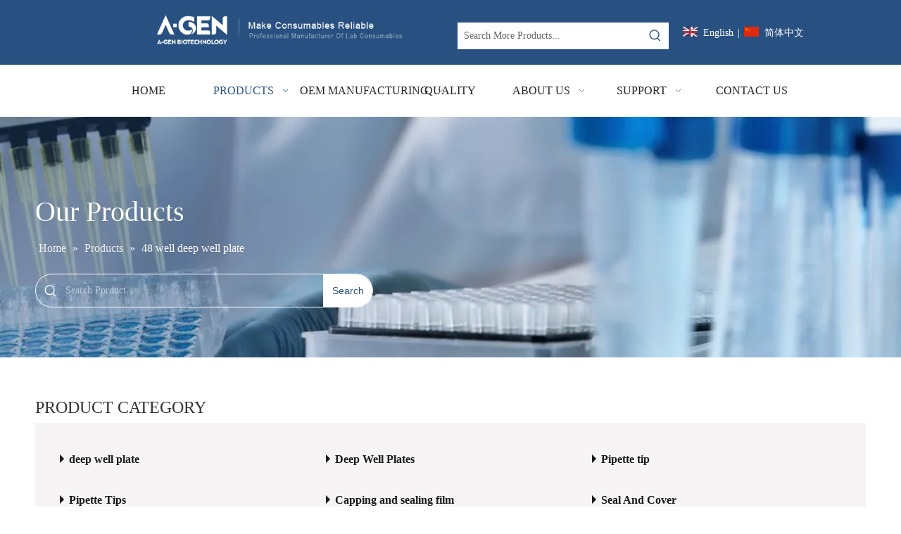

--- FILE ---
content_type: text/html;charset=utf-8
request_url: https://en.a-gen.com/products/48-well-deep-well-plate.html
body_size: 45011
content:
<!DOCTYPE html> <html lang="en" prefix="og: http://ogp.me/ns#" style="height: auto;"> <head> <link rel="preconnect" href="https://ikrorwxhnkmlli5p-static.micyjz.com"/> <link rel="preconnect" href="https://rjrorwxhnkmlli5p-static.micyjz.com"/> <link rel="preconnect" href="https://jlrorwxhnkmlli5p-static.micyjz.com"/> <script>document.write=function(e){documentWrite(document.currentScript,e)};function documentWrite(documenturrentScript,e){var i=document.createElement("span");i.innerHTML=e;var o=i.querySelectorAll("script");if(o.length)o.forEach(function(t){if(t.src&&t.src!=""){var script=document.createElement("script");script.src=t.src;document.body.appendChild(script)}});document.body.appendChild(i)}
window.onloadHack=function(func){if(!!!func||typeof func!=="function")return;if(document.readyState==="complete")func();else if(window.addEventListener)window.addEventListener("load",func,false);else if(window.attachEvent)window.attachEvent("onload",func,false)};</script> <title>China 48 well deep well plate manufacturers, 48 well deep well plate suppliers, 48 well deep well plate wholesaler - Hangzhou / Zhejiang A-gen Biotechnology Co., Ltd</title> <meta name="keywords" content="48 well deep well plate, china 48 well deep well plate manufacturer, 48 well deep well plate supplier, 48 well deep well plate wholesaler, 48 well deep well plate factory"/> <meta name="description" content="48 well deep well plate on sale manufacturers, find details about 48 well deep well plate manufacturers, supplier and wholesaler - Hangzhou / Zhejiang A-gen Biotechnology Co., Ltd."/> <link data-type="dns-prefetch" data-domain="jlrorwxhnkmlli5p-static.micyjz.com" rel="dns-prefetch" href="//jlrorwxhnkmlli5p-static.micyjz.com"> <link data-type="dns-prefetch" data-domain="ikrorwxhnkmlli5p-static.micyjz.com" rel="dns-prefetch" href="//ikrorwxhnkmlli5p-static.micyjz.com"> <link data-type="dns-prefetch" data-domain="rjrorwxhnkmlli5p-static.micyjz.com" rel="dns-prefetch" href="//rjrorwxhnkmlli5p-static.micyjz.com"> <link rel="amphtml" href="https://en.a-gen.com/amp/products/48-well-deep-well-plate.html"/> <link rel="canonical" href="https://en.a-gen.com/products/48-well-deep-well-plate.html"/> <meta http-equiv="X-UA-Compatible" content="IE=edge"/> <meta name="renderer" content="webkit"/> <meta http-equiv="Content-Type" content="text/html; charset=utf-8"/> <meta name="viewport" content="width=device-width, initial-scale=1, user-scalable=no"/> <link rel="icon" href="//ikrorwxhnkmlli5p-static.micyjz.com/cloud/liBplKkrlkSRmiirqjmpiq/bitbug_favicon.ico"/> <link rel="preload" type="text/css" as="style" href="//ikrorwxhnkmlli5p-static.micyjz.com/concat/7jijKBaeh4RciSoqipnmiikoqrl/static/assets/widget/mobile_head/style10/style10.css,/static/assets/widget/mobile_head/css/headerStyles.css,/static/assets/widget/style/component/langBar/langBar.css,/static/assets/widget/style/component/follow/widget_setting_iconSize/iconSize24.css,/static/assets/style/bootstrap/cus.bootstrap.grid.system.css,/static/assets/style/fontAwesome/4.7.0/css/font-awesome.css,/static/assets/style/iconfont/iconfont.css,/static/assets/widget/script/plugins/gallery/colorbox/colorbox.css,/static/assets/style/bootstrap/cus.bootstrap.grid.system.split.css,/static/assets/widget/script/plugins/picture/animate.css,/static/assets/widget/style/component/pictureNew/widget_setting_description/picture.description.css,/static/assets/widget/style/component/pictureNew/public/public.css,/static/assets/widget/style/component/graphic/graphic.css,/static/assets/widget/script/plugins/tooltipster/css/tooltipster.css" onload="this.onload=null;this.rel='stylesheet'"/> <link rel="preload" type="text/css" as="style" href="//rjrorwxhnkmlli5p-static.micyjz.com/concat/xoiiKBv38wRyiSoqipnmiikoqrl/static/assets/widget/style/component/follow/widget_setting_iconSize/iconSize32.css,/static/assets/widget/style/component/follow/public/public.css,/static/assets/widget/style/component/separator/separator.css" onload="this.onload=null;this.rel='stylesheet'"/> <link rel="stylesheet" type="text/css" href="//ikrorwxhnkmlli5p-static.micyjz.com/concat/7jijKBaeh4RciSoqipnmiikoqrl/static/assets/widget/mobile_head/style10/style10.css,/static/assets/widget/mobile_head/css/headerStyles.css,/static/assets/widget/style/component/langBar/langBar.css,/static/assets/widget/style/component/follow/widget_setting_iconSize/iconSize24.css,/static/assets/style/bootstrap/cus.bootstrap.grid.system.css,/static/assets/style/fontAwesome/4.7.0/css/font-awesome.css,/static/assets/style/iconfont/iconfont.css,/static/assets/widget/script/plugins/gallery/colorbox/colorbox.css,/static/assets/style/bootstrap/cus.bootstrap.grid.system.split.css,/static/assets/widget/script/plugins/picture/animate.css,/static/assets/widget/style/component/pictureNew/widget_setting_description/picture.description.css,/static/assets/widget/style/component/pictureNew/public/public.css,/static/assets/widget/style/component/graphic/graphic.css,/static/assets/widget/script/plugins/tooltipster/css/tooltipster.css"/> <link rel="stylesheet" type="text/css" href="//rjrorwxhnkmlli5p-static.micyjz.com/concat/xoiiKBv38wRyiSoqipnmiikoqrl/static/assets/widget/style/component/follow/widget_setting_iconSize/iconSize32.css,/static/assets/widget/style/component/follow/public/public.css,/static/assets/widget/style/component/separator/separator.css"/> <link rel="preload" type="text/css" as="style" href="//rjrorwxhnkmlli5p-static.micyjz.com/concat/dpikKBb3u2RxiSoqlpiqprlipjl/static/assets/widget/style/component/prodSearchNew/prodSearchNew.css,/static/assets/widget/style/component/prodsearch/prodsearch.css,/static/assets/widget/style/component/langBar/langBar.css,/static/assets/widget/script/plugins/smartmenu/css/navigation.css,/static/assets/widget/style/component/position/position.css,/static/assets/widget/style/component/prodGroupCategory/prodGroupCategory.css,/static/assets/widget/style/component/articlecategory/slightsubmenu.css,/static/assets/widget/style/component/prodGroupCategory/proGroupCategoryFix.css,/static/assets/widget/style/component/prodGroupCategory/cateTransversalstyle2.css,/static/assets/widget/style/component/prodlistAsync/public/public.css,/static/assets/style/ldFont/iconfont.css,/static/assets/widget/script/plugins/slick/slick.css,/static/assets/widget/script/plugins/slick/slick-theme.css,/static/assets/widget/script/plugins/owlcarousel/owl.carousel.css" onload="this.onload=null;this.rel='stylesheet'"/> <link rel="preload" type="text/css" as="style" href="//jlrorwxhnkmlli5p-static.micyjz.com/concat/8rinKB8yt6RciSoqlpiqprlipjl/static/assets/widget/script/plugins/owlcarousel/owl.theme.css,/static/assets/widget/style/component/shoppingcartStatus/shoppingcartStatus.css,/static/assets/widget/style/component/prodlistAsync/profixlist.css,/static/assets/widget/style/component/faqList/faqList.css,/static/assets/widget/style/component/quicknavigation/quicknavigation.css,/static/assets/widget/style/component/form/form.css,/static/assets/widget/script/plugins/form/select2.css,/static/assets/widget/style/component/inquire/inquire.css,/static/assets/widget/script/plugins/air-datepicker/css/datepicker.css" onload="this.onload=null;this.rel='stylesheet'"/> <link rel="stylesheet" type="text/css" href="//rjrorwxhnkmlli5p-static.micyjz.com/concat/dpikKBb3u2RxiSoqlpiqprlipjl/static/assets/widget/style/component/prodSearchNew/prodSearchNew.css,/static/assets/widget/style/component/prodsearch/prodsearch.css,/static/assets/widget/style/component/langBar/langBar.css,/static/assets/widget/script/plugins/smartmenu/css/navigation.css,/static/assets/widget/style/component/position/position.css,/static/assets/widget/style/component/prodGroupCategory/prodGroupCategory.css,/static/assets/widget/style/component/articlecategory/slightsubmenu.css,/static/assets/widget/style/component/prodGroupCategory/proGroupCategoryFix.css,/static/assets/widget/style/component/prodGroupCategory/cateTransversalstyle2.css,/static/assets/widget/style/component/prodlistAsync/public/public.css,/static/assets/style/ldFont/iconfont.css,/static/assets/widget/script/plugins/slick/slick.css,/static/assets/widget/script/plugins/slick/slick-theme.css,/static/assets/widget/script/plugins/owlcarousel/owl.carousel.css"/> <link rel="stylesheet" type="text/css" href="//jlrorwxhnkmlli5p-static.micyjz.com/concat/8rinKB8yt6RciSoqlpiqprlipjl/static/assets/widget/script/plugins/owlcarousel/owl.theme.css,/static/assets/widget/style/component/shoppingcartStatus/shoppingcartStatus.css,/static/assets/widget/style/component/prodlistAsync/profixlist.css,/static/assets/widget/style/component/faqList/faqList.css,/static/assets/widget/style/component/quicknavigation/quicknavigation.css,/static/assets/widget/style/component/form/form.css,/static/assets/widget/script/plugins/form/select2.css,/static/assets/widget/style/component/inquire/inquire.css,/static/assets/widget/script/plugins/air-datepicker/css/datepicker.css"/> <style>@media(min-width:990px){[data-type="rows"][data-level="rows"]{display:flex}}</style> <style id="speed3DefaultStyle">@supports not(aspect-ratio:1/1){.prodlist-wrap li .prodlist-cell{position:relative;padding-top:100%;width:100%}.prodlist-lists-style-13 .prod_img_a_t13,.prodlist-lists-style-12 .prod_img_a_t12,.prodlist-lists-style-nophoto-11 .prod_img_a_t12{position:unset !important;min-height:unset !important}.prodlist-wrap li .prodlist-picbox img{position:absolute;width:100%;left:0;top:0}}.piclist360 .prodlist-pic4-3 li .prodlist-display{max-width:100%}@media(max-width:600px){.prodlist-fix-num li{width:50% !important}}</style> <template id="appdStylePlace"></template> <link href="//jlrorwxhnkmlli5p-static.micyjz.com/theme/nojiKBrlkkRliSrlkkRlkSlnimRlkSmrRljSjriikjrikmklij/style/style.css" type="text/css" rel="preload" as="style" onload="this.onload=null;this.rel='stylesheet'" data-theme="true"/> <link href="//jlrorwxhnkmlli5p-static.micyjz.com/theme/nojiKBrlkkRliSrlkkRlkSlnimRlkSmrRljSjriikjrikmklij/style/style.css" type="text/css" rel="stylesheet"/> <style guid="u_63b44e6bb49a4419a278a0333556d182" emptyrender="true" placeholder="true" type="text/css"></style> <link href="//rjrorwxhnkmlli5p-static.micyjz.com/site-res/roklKBrlkkRlkSlnimRliSjqkqkjRliSlpniqjRljSjrroiiijiklmRliSoqipnmpirlrrSRil.css?1768195116307" rel="preload" as="style" onload="this.onload=null;this.rel='stylesheet'" data-extstyle="true" type="text/css" data-extattr="20260112131944"/> <link href="//rjrorwxhnkmlli5p-static.micyjz.com/site-res/roklKBrlkkRlkSlnimRliSjqkqkjRliSlpniqjRljSjrroiiijiklmRliSoqipnmpirlrrSRil.css?1768195116307" data-extattr="20260112131944" type="text/css" rel="stylesheet"/> <template data-js-type='style_respond' data-type='inlineStyle'></template> <template data-js-type='style_head' data-type='inlineStyle'><style guid='ceed23a1-1a74-44d7-84ee-6760c2601453' pm_pageStaticHack='' jumpName='head' pm_styles='head' type='text/css'>.sitewidget-langBar-20210825120336 .sitewidget-bd .front-icon-box.icon-style i{font-size:18px;color:#fff !important}.sitewidget-langBar-20210825120336 .sitewidget-bd .style21 #jIAVEULOtkYZ-lang-drop-arrow{color:#333 !important}.sitewidget-langBar-20210825120336 .sitewidget-bd .style21 .lang-menu .lang-item a{color:#333 !important}.sitewidget-langBar-20210825120336 .sitewidget-bd .icon-style-i{font-size:18px;color:#fff !important}.sitewidget-langBar-20210825120336 .sitewidget-bd .lang-bar.style18.lang-style .lang-dropdown .block-iconbaseline-down{color:#333 !important}.sitewidget-langBar-20210825120336 .sitewidget-bd .lang-bar.style18.lang-style .lang-dropdown .lang-selected{color:#333 !important}.sitewidget-langBar-20210825120336 .sitewidget-bd .lang-bar.style18.lang-style .lang-dropdown .lang-menu a{color:#333 !important}.sitewidget-langBar-20210825120336 .sitewidget-bd .lang-bar.style18.lang-style .lang-dropdown .lang-menu{border-color:#333 !important}.sitewidget-langBar-20210825120336 .sitewidget-bd .lang-bar.style21.lang-style .lang-dropdown .lang-menu .menu-close-btn i{background:#333 !important}.sitewidget-langBar-20210825120336 .sitewidget-bd .front-icon-box i{font-size:20px;color:#333 !important}.sitewidget-langBar-20210825120336 .sitewidget-bd .front-icon-box.icon-style i{font-size:20px;color:#333 !important}.sitewidget-langBar-20210825120336 .sitewidget-bd .front-icon-box i:hover{color:#333 !important}.sitewidget-langBar-20210825120336 .lang-bar .lang-dropdown-front-icon{background:unset !important}.sitewidget-prodCategory-20210830112302 .cateTranstyle2Title{background-color:#285080}.sitewidget-prodCategory-20210830112302.sitewidget-prodGroupCategory #cateTranstyle2 .allGroup-list>div>li{font-size:26px;line-height:58px}.sitewidget-prodCategory-20210830112302 .cateTranstyle2Title{background-color:#285080}.sitewidget-prodCategory-20210830112302 #cateTranstyle2 .subGroup-list>li:hover{color:#285080}.sitewidget-prodListAsync-20210417000000 .prodlist-wrap .prodlist-parameter-wrap .prodlist-pro-name{height:auto !important;overflow:hidden;text-overflow:ellipsis;display:box;display:-webkit-box;-webkit-line-clamp:2;-webkit-box-orient:vertical}.sitewidget-prodListAsync-20210417000000 .prodlist-lists-style-9 .prodlist-box-hover .style_line_9{background:#009048 !important}.sitewidget-prodListAsync-20210417000000 .prodlist-lists-style-9 .prodlist-box-hover:hover .prodlist-pro-name{color:#009048 !important}.sitewidget-prodListAsync-20210417000000 .prodlist-lists-style-9>.fix>li:hover{border-color:#009048 !important}.sitewidget-prodListAsync-20210417000000 .sitewidget-ft .paging>li.active>span{background-color:#285080;border:1px solid #285080}.sitewidget-prodListAsync-20210417000000 .sitewidget-ft .paging>li>a:hover{color:#285080;border:1px solid #285080}.sitewidget-prodListAsync-20210417000000 .sitewidget-ft .paging>li span.active a{color:#285080}.sitewidget-prodListAsync-20210417000000 .prodlist-parameter-wrap .prodlist-parameter-inner{padding:10px 0 5px 0}.sitewidget-prodListAsync-20210417000000 .prodlist-wrap .prodlist-pro-name{height:40px !important;line-height:20px !important}.sitewidget-prodListAsync-20210417000000 .prodlist-box-hover{height:100%;box-sizing:border-box}.sitewidget-prodListAsync-20210417000000 .prodlist-parameter-wrap{position:static}.sitewidget-prodListAsync-20210417000000 .prodlist-parameter-btns-container,.sitewidget-prodListAsync-20210417000000 .prodlist-parameter-wrap .prodlist-btn-wrap .btn-wrap-double,.sitewidget-prodListAsync-20210417000000 .prodlist-parameter-wrap .prodlist-btn-fresh-wrap .btn-wrap-fresh-double,.sitewidget-prodListAsync-20210417000000 .prodlist-parameter-wrap .prodlist-btn-wrap .btn-wrap-single,.sitewidget-prodListAsync-20210417000000 .prodlist-parameter-wrap .prodlist-btn-fresh-wrap .btn-wrap-fresh-single{position:absolute;width:calc(100% - 8px);bottom:10px}@media screen and (min-width:1200px){.sitewidget-prodListAsync-20210417000000 .prodlist-parameter-wrap .prodlist-btn-fresh-wrap,.sitewidget-prodListAsync-20210417000000 .prodlist-parameter-wrap .prodlist-btn-wrap{margin-top:0}}.sitewidget-prodListAsync-20210417000000 .keyword_box .keyword_list a{color:!important;border-color:!important}.sitewidget-prodListAsync-20210417000000 .keyword_box .keyword_list a:hover{color:!important;border-color:!important}.sitewidget-form-20220609144732 #formsubmit{pointer-events:none}.sitewidget-form-20220609144732 #formsubmit.releaseClick{pointer-events:unset}.sitewidget-form-20220609144732 .form-horizontal input,.sitewidget-form-20220609144732 .form-horizontal span:not(.select2-selection--single),.sitewidget-form-20220609144732 .form-horizontal label,.sitewidget-form-20220609144732 .form-horizontal .form-builder button{height:20px !important;line-height:20px !important}.sitewidget-form-20220609144732 .uploadBtn{padding:4px 15px !important;height:20px !important;line-height:20px !important}.sitewidget-form-20220609144732 select,.sitewidget-form-20220609144732 input[type="text"],.sitewidget-form-20220609144732 input[type="password"],.sitewidget-form-20220609144732 input[type="datetime"],.sitewidget-form-20220609144732 input[type="datetime-local"],.sitewidget-form-20220609144732 input[type="date"],.sitewidget-form-20220609144732 input[type="month"],.sitewidget-form-20220609144732 input[type="time"],.sitewidget-form-20220609144732 input[type="week"],.sitewidget-form-20220609144732 input[type="number"],.sitewidget-form-20220609144732 input[type="email"],.sitewidget-form-20220609144732 input[type="url"],.sitewidget-form-20220609144732 input[type="search"],.sitewidget-form-20220609144732 input[type="tel"],.sitewidget-form-20220609144732 input[type="color"],.sitewidget-form-20220609144732 .uneditable-input{height:20px !important}.sitewidget-form-20220609144732.sitewidget-inquire .control-group .controls .select2-container .select2-selection--single .select2-selection__rendered{height:20px !important;line-height:20px !important}.sitewidget-form-20220609144732 textarea.cus-message-input{min-height:20px !important}.sitewidget-form-20220609144732 .add-on,.sitewidget-form-20220609144732 .add-on{height:20px !important;line-height:20px !important}.sitewidget-form-20220609144732 .input-valid-bg{background:#ffece8 !important;outline:0}.sitewidget-form-20220609144732 .input-valid-bg:focus{background:#fff !important;border:1px solid #f53f3f !important}.sitewidget-form-20220609144732 #formsubmit{border:1px solid #ddd;border-radius:4px;background:#ddd;color:#286090;font-size:14px;width:102px;height:41px}.sitewidget-form-20220609144732 #formsubmit:hover{border:1px solid #eee;border-radius:4px;background:#eee;color:#286090;font-size:14px}.sitewidget-form-20220609144732 #formreset{width:102px;font-size:14px;height:41px}.sitewidget-form-20220609144732 #formreset:hover{font-size:14px}.sitewidget-form-20220609144732 .submitGroup .controls{text-align:left}.sitewidget-form-20220609144732 .multiple-parent input[type='checkbox']+label:before{content:"";display:inline-block;width:12px;height:12px;border:1px solid #888;border-radius:3px;margin-right:6px;margin-left:6px;transition-duration:.2s}.sitewidget-form-20220609144732 .multiple-parent input[type='checkbox']:checked+label:before{width:50%;border-color:#888;border-left-color:transparent;border-top-color:transparent;-webkit-transform:rotate(45deg) translate(1px,-4px);transform:rotate(45deg) translate(1px,-4px);margin-right:12px;width:6px}.sitewidget-form-20220609144732 .multiple-parent input[type="checkbox"]{display:none}.sitewidget-form-20220609144732 .multiple-parent{display:none;width:100%}.sitewidget-form-20220609144732 .multiple-parent ul{list-style:none;width:100%;text-align:left;border-radius:4px;padding:10px 5px;box-sizing:border-box;height:auto;overflow-x:hidden;overflow-y:scroll;box-shadow:0 4px 5px 0 rgb(0 0 0 / 14%),0 1px 10px 0 rgb(0 0 0 / 12%),0 2px 4px -1px rgb(0 0 0 / 30%);background-color:#fff;margin:2px 0 0 0;border:1px solid #ccc;box-shadow:1px 1px 2px rgb(0 0 0 / 10%) inset}.sitewidget-form-20220609144732 .multiple-parent ul::-webkit-scrollbar{width:2px;height:4px}.sitewidget-form-20220609144732 .multiple-parent ul::-webkit-scrollbar-thumb{border-radius:5px;-webkit-box-shadow:inset 0 0 5px rgba(0,0,0,0.2);background:#4e9e97}.sitewidget-form-20220609144732 .multiple-parent ul::-webkit-scrollbar-track{-webkit-box-shadow:inset 0 0 5px rgba(0,0,0,0.2);border-radius:0;background:rgba(202,202,202,0.23)}.sitewidget-form-20220609144732 .multiple-select{width:100%;height:auto;min-height:40px;line-height:40px;border-radius:4px;padding-right:10px;padding-left:10px;box-sizing:border-box;overflow:hidden;background-size:auto 80%;border:1px solid #ccc;box-shadow:1px 1px 2px rgb(0 0 0 / 10%) inset;background-color:#fff;position:relative}.sitewidget-form-20220609144732 .multiple-select:after{content:'';position:absolute;top:50%;right:6px;width:0;height:0;border:8px solid transparent;border-top-color:#888;transform:translateY(calc(-50% + 4px));cursor:pointer}.sitewidget-form-20220609144732 .multiple-select span{line-height:28px;color:#666}.sitewidget-form-20220609144732 .multiple-parent label{color:#333;display:inline-flex;align-items:center;height:30px;line-height:22px;padding:0}.sitewidget-form-20220609144732 .select-content{display:inline-block;border-radius:4px;line-height:23px;margin:2px 2px 0 2px;padding:0 3px;border:1px solid #888;height:auto}.sitewidget-form-20220609144732 .select-delete{cursor:pointer}.sitewidget-form-20220609144732 select[multiple]{display:none}</style></template> <template data-js-type='style_respond' data-type='inlineStyle'></template> <template data-js-type='style_head' data-type='inlineStyle'></template> <script data-ignoreminify="true">
	function loadInlineStyle(){
		var allInlineStyle = document.querySelectorAll("template[data-type='inlineStyle']");
		var length = document.querySelectorAll("template[data-type='inlineStyle']").length;
		for(var i = 0;i < length;i++){
			var style = allInlineStyle[i].innerHTML;
			allInlineStyle[i].outerHTML = style;
		}
	}
loadInlineStyle();

  </script> <link rel="preload" as="style" onload="this.onload=null;this.rel=&quot;stylesheet&quot;" href="https://fonts.googleapis.com/css?family=Lato:400&amp;display=swap" data-type="1" type="text/css" media="all"/> <script type="text/javascript" data-src="//ikrorwxhnkmlli5p-static.micyjz.com/static/t-mjBpBKjKzqsiyj7r/assets/script/jquery-1.11.0.concat.js"></script> <script type="text/javascript" data-src="//ld-analytics.micyjz.com/liinKBlnimRlrSSRRQRiiSkprokr/ltm-web.js?v=1768195184000"></script> <script type="text/x-delay-ids" data-type="delayIds" data-device="pc" data-xtype="0" data-delayids="[140144234,140144584,140144574,140144284,140144354,140144464,140144294,140144534,139973924,140183774,139974194,139973904,139973934,140188674,139973914,140183894,140960824,140183764,141022694,142933254,141023044,141022724,141023584,141022784,183538904,142933324,141023054,141022954,141022664,141023094,141023414,141023124,141022704,142933274,141022904]"></script> <script>(function(w,d,s,l,i){w[l]=w[l]||[];w[l].push({"gtm.start":(new Date).getTime(),event:"gtm.js"});var f=d.getElementsByTagName(s)[0],j=d.createElement(s),dl=l!="dataLayer"?"\x26l\x3d"+l:"";j.async=true;j.src="https://www.googletagmanager.com/gtm.js?id\x3d"+i+dl;f.parentNode.insertBefore(j,f)})(window,document,"script","dataLayer","GTM-TFQM557");</script> <script guid="e81d303e-6c69-4e6f-9d5b-fdbaa3f0809e" pm_pagestatichack="true" jumpname="head" pm_scripts="head" type="text/javascript">try{(function(window,undefined){var phoenixSite=window.phoenixSite||(window.phoenixSite={});phoenixSite.lanEdition="EN_US";var page=phoenixSite.page||(phoenixSite.page={});page.cdnUrl="//rjrorwxhnkmlli5p-static.micyjz.com";page.siteUrl="https://en.a-gen.com";page.lanEdition=phoenixSite.lanEdition;page._menu_prefix="";page._menu_trans_flag="";page._captcha_domain_prefix="captcha.c";page._pId="nTUfLcWRNCsO";phoenixSite._sViewMode="true";phoenixSite._templateSupport="false";phoenixSite._singlePublish=
"false"})(this)}catch(e){try{console&&console.log&&console.log(e)}catch(e){}};</script> <script id="u_77fc121b8a9c43f38fa6a2d7ee95fd75" guid="u_77fc121b8a9c43f38fa6a2d7ee95fd75" pm_script="init_top" type="text/javascript">try{(function(window,undefined){var datalazyloadDefaultOptions=window.datalazyloadDefaultOptions||(window.datalazyloadDefaultOptions={});datalazyloadDefaultOptions["version"]="3.0.0";datalazyloadDefaultOptions["isMobileViewer"]="false";datalazyloadDefaultOptions["hasCLSOptimizeAuth"]="false";datalazyloadDefaultOptions["_version"]="3.0.0";datalazyloadDefaultOptions["isPcOptViewer"]="false"})(this);(function(window,undefined){window.__ph_optSet__='{"loadImgType":"0","isOpenFlagUA":true,"docReqType":"0","docDecrease":"1","docCallback":"1","v30NewMode":"1","idsVer":"1"}'})(this)}catch(e){try{console&&
console.log&&console.log(e)}catch(e){}};</script> <script id="u_f27a949d23864b17b1b58753a9aa7925" guid="u_f27a949d23864b17b1b58753a9aa7925" type="text/javascript">try{var thisUrl=location.host;var referUrl=document.referrer;if(referUrl.indexOf(thisUrl)==-1)localStorage.setItem("landedPage",document.URL)}catch(e){try{console&&console.log&&console.log(e)}catch(e){}};</script> </head> <body class=" frontend-body-canvas "> <template data-js-type="globalBody" data-type="code_template"> <script>$(function(){$("#mobile_component_jIAVEULOtkYZ \x3e div \x3e img").attr("src","//ikrorwxhnkmlli5p-static.micyjz.com/cloud/llBplKkrlkSRrjpmqkpkiq/1-180-140.png")});</script> <noscript> <iframe src="https://www.googletagmanager.com/ns.html?id=GTM-TFQM557" height="0" width="0" style="display:none;visibility:hidden"></iframe> </noscript> </template> <div id="backstage-headArea" headflag="1" class="hideForMobile"> <div class="outerContainer" data-mobilebg="true" id="outerContainer_1629864005599" data-type="outerContainer" data-level="rows"> <div class="container-opened" data-type="container" data-level="rows" cnttype="backstage-container-mark"> <div class="row" data-type="rows" data-level="rows" data-attr-xs="null" data-attr-sm="null"> <div class="col-md-2" id="column_1629864051596" data-type="columns" data-level="columns"> <div id="location_1629864051597" data-type="locations" data-level="rows"> <div class="backstage-stwidgets-settingwrap" id="component_grfBOpgZjCoE" data-scope="0" data-settingid="grfBOpgZjCoE" data-relationcommonid="nTUfLcWRNCsO" data-classattr="sitewidget-placeHolder-20210825120051"> <div class="sitewidget-placeholder sitewidget-placeHolder-20210825120051"> <div class="sitewidget-bd"> <div class="resizee" style="height:30px"></div> </div> </div> <script type="text/x-delay-script" data-id="grfBOpgZjCoE" data-jslazyloadtype="1" data-alias="placeHolder" data-jslazyload="true" data-type="component" data-jsdepand="" data-jsthreshold="" data-cssdepand="" data-cssthreshold="">(function(window,$,undefined){})(window,$);</script> </div> </div> </div> <div class="col-md-4" id="column_1629863765587" data-type="columns" data-level="columns"> <div id="location_1629863765589" data-type="locations" data-level="rows"> <div class="backstage-stwidgets-settingwrap" scope="0" settingid="gyfLZAqjtWNE" id="component_gyfLZAqjtWNE" relationcommonid="nTUfLcWRNCsO" classattr="sitewidget-logo-20210825120005"> <div class="sitewidget-pictureNew sitewidget-logo sitewidget-logo-20210825120005"> <div class="sitewidget-bd"> <div class="picture-resize-wrap " style="position: relative; width: 100%; text-align: left; "> <span class="picture-wrap pic-style-default 666 " data-ee="" id="picture-wrap-gyfLZAqjtWNE" style="display: inline-block; position: relative;max-width: 100%;"> <a class="imgBox mobile-imgBox" style="display: inline-block; position: relative;max-width: 100%;" href="/index.html" target="_blank" rel="noopener"> <img class="lazy img-default-bgc" phoenix-lazyload="//ikrorwxhnkmlli5p-static.micyjz.com/cloud/loBplKkrlkSRrjrjjnkpin/logo2.png" src="//ikrorwxhnkmlli5p-static.micyjz.com/cloud/loBplKkrlkSRrjrjjnkpin/logo2.png" alt="logo2" title="" phoenixlazyload="true"/> </a> </span> </div> </div> </div> </div> <script type="text/x-delay-script" data-id="gyfLZAqjtWNE" data-jslazyloadtype="1" data-alias="logo" data-jslazyload="true" data-type="component" data-jsdepand="[&quot;//jlrorwxhnkmlli5p-static.micyjz.com/static/t-lkBpBKkKlplwsz7r/assets/widget/script/plugins/jquery.lazyload.js&quot;,&quot;//ikrorwxhnkmlli5p-static.micyjz.com/static/t-ilBoBKrKlwrolo7m/assets/widget/script/compsettings/comp.logo.settings.js&quot;]" data-jsthreshold="5" data-cssdepand="" data-cssthreshold="5">(function(window,$,undefined){try{(function(window,$,undefined){var respSetting={},temp;temp={};temp["alt"]="logo2";temp["title"]="logo2";temp["picAlignStyle"]="0";temp["picLink"]="";temp["src"]="//ikrorwxhnkmlli5p-static.micyjz.com/cloud/liBplKkrlkSRrjmrnlmpiq/logo2.png";temp["picHeight"]="";temp["picWidth"]="";temp["picDescJson"]="";respSetting["961"]=temp;temp={};temp["alt"]="logo2-h51230a";temp["title"]="";temp["picAlignStyle"]="0";temp["picLink"]="";temp["src"]="//ikrorwxhnkmlli5p-static.micyjz.com/cloud/ljBplKkrlkSRijirmprqio/logo2-h51230a.png";
temp["picHeight"]="";temp["picWidth"]="";temp["picDescJson"]="";respSetting["0"]=temp;$(function(){$("#picture-wrap-gyfLZAqjtWNE").on("webkitAnimationEnd webkitTransitionEnd mozAnimationEnd MSAnimationEnd oanimationend animationend",function(){var rmClass="animated bounce zoomIn pulse rotateIn swing fadeIn bounceInDown bounceInLeft bounceInRight bounceInUp fadeInDownBig fadeInLeftBig fadeInRightBig fadeInUpBig zoomInDown zoomInLeft zoomInRight zoomInUp";$(this).removeClass(rmClass)});var version=
$.trim("20200313131553");if(!!!version)version=undefined;if(phoenixSite.phoenixCompSettings&&typeof phoenixSite.phoenixCompSettings.logo!=="undefined"&&phoenixSite.phoenixCompSettings.logo.version==version&&typeof phoenixSite.phoenixCompSettings.logo.logoLoadEffect=="function"){phoenixSite.phoenixCompSettings.logo.logoLoadEffect("gyfLZAqjtWNE",".sitewidget-logo-20210825120005","","",respSetting);if(!!phoenixSite.phoenixCompSettings.logo.version&&phoenixSite.phoenixCompSettings.logo.version!="1.0.0")loadAnimationCss();
return}var resourceUrl="//rjrorwxhnkmlli5p-static.micyjz.com/static/assets/widget/script/compsettings/comp.logo.settings.js?_\x3d1768195116307";if(phoenixSite&&phoenixSite.page){var cdnUrl=phoenixSite.page.cdnUrl;if(cdnUrl&&cdnUrl!="")resourceUrl=cdnUrl+"/static/assets/widget/script/compsettings/comp.logo.settings.js?_\x3d1768195116307"}var callback=function(){phoenixSite.phoenixCompSettings.logo.logoLoadEffect("gyfLZAqjtWNE",".sitewidget-logo-20210825120005","","",respSetting);if(!!phoenixSite.phoenixCompSettings.logo.version&&
phoenixSite.phoenixCompSettings.logo.version!="1.0.0")loadAnimationCss()};if(phoenixSite.cachedScript)phoenixSite.cachedScript(resourceUrl,callback());else $.getScript(resourceUrl,callback())});function loadAnimationCss(){var link=document.createElement("link");link.rel="stylesheet";link.type="text/css";link.href="//jlrorwxhnkmlli5p-static.micyjz.com/static/assets/widget/script/plugins/picture/animate.css?1768195116307";var head=document.getElementsByTagName("head")[0];head.appendChild(link)}try{loadTemplateImg("sitewidget-logo-20210825120005")}catch(e){try{console&&
(console.log&&console.log(e))}catch(e){}}})(window,jQuery)}catch(e){try{console&&console.log&&console.log(e)}catch(e){}}})(window,$);</script> </div> </div> <div class="col-md-3" id="column_1629864175016" data-type="columns" data-level="columns"> <div id="location_1629864175017" data-type="locations" data-level="rows"> <div class="backstage-stwidgets-settingwrap" id="component_irpVEKLOZkSj" data-scope="0" data-settingid="irpVEKLOZkSj" data-relationcommonid="nTUfLcWRNCsO" data-classattr="sitewidget-placeHolder-20210825120441"> <div class="sitewidget-placeholder sitewidget-placeHolder-20210825120441"> <div class="sitewidget-bd"> <div class="resizee" style="height:10px"></div> </div> </div> <script type="text/x-delay-script" data-id="irpVEKLOZkSj" data-jslazyloadtype="1" data-alias="placeHolder" data-jslazyload="true" data-type="component" data-jsdepand="" data-jsthreshold="" data-cssdepand="" data-cssthreshold="">(function(window,$,undefined){})(window,$);</script> </div> <div class="backstage-stwidgets-settingwrap " scope="0" settingid="kwpLZUgjEtGO" id="component_kwpLZUgjEtGO" relationcommonid="nTUfLcWRNCsO" classattr="sitewidget-prodSearchNew-20210825120253"> <div class="sitewidget-searchNew sitewidget-prodSearchNew sitewidget-prodSearchNew-20210825120253 prodWrap"> <style type="text/css">
	.sitewidget-searchNew .search-box-wrap input[type="text"],.sitewidget-searchNew .search-box-wrap button {
		box-sizing: border-box;
		border: 0;
		display: block;
		background: 0;
		padding: 0;
		margin: 0;
	}
	.sitewidget-searchNew .insideLeft-search-box .search-box .search-fix-wrap .flex-wrap{
		display: flex;
		width: 100%;
		/*border: 1px solid rgb(221, 221, 221);*/
	}
	.sitewidget-searchNew .insideLeft-search-box .search-box .search-fix-wrap input[type="text"] {
		width: 100%;
	}
	.sitewidget-searchNew .insideLeft-search-box .search-box .search-fix-wrap .flex-wrap .input{
		flex: 1;
	}
	.sitewidget-searchNew .insideLeft-search-box .search-box .search-fix-wrap {
		position: relative
	}
	.sitewidget-searchNew .insideLeft-search-box .search-box .search-fix-wrap .search-svg {
		position: absolute;
		top: 0;
		left: 0px;
		display: flex;
		justify-content: center;
		align-items: center;
	}

	.prodDiv.margin20{
		margin-top:20px;
	}
	/*关键词设置*/
			.sitewidget-prodSearchNew-20210825120253 .colorbtn-search-box .search-box .search-fix-wrap {
			margin-right: 36px;
		}
	.sitewidget-prodSearchNew-20210825120253 .colorbtn-search-box .search-box .search-fix-wrap .inner-container{
		position: relative;
		height: unset;
		overflow: unset;
	}
		.sitewidget-prodSearchNew-20210825120253 .colorbtn-search-box .search-box .search-fix-wrap input[type="text"] {
			height: 36px;
			line-height: 36px;
			font-size: 14px;
			color: rgb(153, 153, 153);
			/*background-color: rgb(255, 255, 255);*/
			/*border: 1px solid rgb(255, 255, 255);*/
			/*border-radius: 0px 0 0 0px;*/
		}

	.sitewidget-prodSearchNew-20210825120253 .colorbtn-search-box .search-box form{
		border: 1px solid rgb(255, 255, 255);
		border-radius: 0px;
		background-color: rgb(255, 255, 255);
	}

		.sitewidget-prodSearchNew-20210825120253 .colorbtn-search-box .search-box .search-fix-wrap input[type="text"]::-webkit-input-placeholder{
			color: rgb(102, 102, 102);
		}
	/* 火狐 */
	.sitewidget-prodSearchNew-20210825120253 .colorbtn-search-box .search-box .search-fix-wrap input[type="text"]::-moz-placeholder {
		color: rgb(102, 102, 102);
	}
	/*ie*/
	.sitewidget-prodSearchNew-20210825120253 .colorbtn-search-box .search-box .search-fix-wrap input[type="text"]::-ms-input-placeholder {
		color: rgb(102, 102, 102);
	}
		.sitewidget-prodSearchNew-20210825120253 .colorbtn-search-box .search-box .search-fix-wrap input[type="text"] {
			+height: 34px;
			+line-height: 34px;
		} /* IE7 Hack: height and line-height minus one */
		.sitewidget-prodSearchNew-20210825120253 .colorbtn-search-box .search-box .search-fix-wrap button {
			width: 36px;
			height: 36px;
			background-color: rgb(255, 255, 255);
			border-radius: 0 0px 0px 0;
		}
		.sitewidget-prodSearchNew-20210825120253 .colorbtn-search-box .search-box .search-fix-wrap button .icon-svg {
			width: 20px;
			height: 20px;
			fill: rgb(40, 80, 128);
		}


	/*新增设置搜索范围选项样式*/
		.sitewidget-prodSearchNew-20210825120253.prodWrap .prodDiv .prodUl li{
			font-size: 14px ;
		}
		.sitewidget-prodSearchNew-20210825120253.prodWrap .prodDiv .prodUl li{
			color: rgb(65, 125, 201) !important;
		}
			.sitewidget-prodSearchNew-20210825120253.prodWrap .prodDiv .prodUl li:hover{
				color: rgb(255 108 0) !important;
			}
			.sitewidget-prodSearchNew-20210825120253.prodWrap .prodDiv .prodUl li{
				text-align: left;
			}

	@media (min-width: 900px){
		.sitewidget-prodSearchNew-20210825120253 .positionLeft .search-keywords{
			line-height: 36px;
		}
		.sitewidget-prodSearchNew-20210825120253 .positionRight .search-keywords{
			line-height: 36px;
		}
	}
	.sitewidget-prodSearchNew-20210825120253 .positionDrop .search-keywords{
		border:1px solid rgb(40, 80, 128);
		border-top:0;
		}
	.sitewidget-prodSearchNew-20210825120253 .positionDrop q{
		margin-left:10px;
	}
	
          </style> <div class="sitewidget-bd"> <div class="search-box-wrap colorbtn-search-box "> <div class="search-box "> <form action="/phoenix/admin/prod/search" onsubmit="return checkSubmit(this)" method="get" novalidate=""> <div class="search-fix-wrap 5" style="display: flex;"> <div class="inner-container unshow-flag" style="display: none;"> <span class="inner-text unshow-flag"></span> <span class="">&nbsp;:</span> </div> <input type="text" name="searchValue" value="" placeholder="Search More Products..." autocomplete="off" aria-label="Search More Products..."/> <input type="hidden" name="menuPrefix" value=""/> <input type="hidden" name="searchProdStyle" value=""/> <input type="hidden" name="searchComponentSettingId" value="kwpLZUgjEtGO"/> <button class="search-btn" type="submit" aria-label="Hot Keywords:"> <svg xmlns="http://www.w3.org/2000/svg" xmlns:xlink="http://www.w3.org/1999/xlink" t="1660616305377" class="icon icon-svg shape-search" viewbox="0 0 1024 1024" version="1.1" p-id="26257" width="20" height="20"> <defs> <style type="text/css">@font-face{font-family:feedback-iconfont;src:url("//at.alicdn.com/t/font_1031158_u69w8yhxdu.woff2?t=1630033759944") format("woff2"),url("//at.alicdn.com/t/font_1031158_u69w8yhxdu.woff?t=1630033759944") format("woff"),url("//at.alicdn.com/t/font_1031158_u69w8yhxdu.ttf?t=1630033759944") format("truetype")}</style> </defs> <path d="M147.9168 475.5968a291.2768 291.2768 0 1 1 582.5024 0 291.2768 291.2768 0 0 1-582.5024 0z m718.848 412.416l-162.9696-162.8672a362.3424 362.3424 0 0 0 99.4816-249.5488A364.0832 364.0832 0 1 0 439.1936 839.68a361.8304 361.8304 0 0 0 209.5104-66.6624l166.5024 166.5024a36.4544 36.4544 0 0 0 51.5072-51.5072" p-id="26258"/> </svg> </button> </div> </form> </div> </div> <script id="prodSearch" type="application/ld+json">
            {
                "@context": "http://schema.org",
                "@type": "WebSite",
                "name" : "Hangzhou / Zhejiang A-gen Biotechnology Co., Ltd",
                "url": "https://en.a-gen.com:80",
                "potentialAction": {
                    "@type": "SearchAction",
                    "target": "http://en.a-gen.com/phoenix/admin/prod/search?searchValue={search_term_string!''}",
                    "query-input": "required name=search_term_string"
                }
            }
        
           </script> <div class="prodDiv "> <input type="hidden" id="prodCheckList" name="prodCheckList" value="name&amp;&amp;keyword&amp;&amp;model&amp;&amp;summary&amp;&amp;desc&amp;&amp;all"/> <input type="hidden" id="prodCheckIdList" name="prodCheckIdList" value="name&amp;&amp;keyword&amp;&amp;model&amp;&amp;summary&amp;&amp;desc&amp;&amp;all"/> <i class="triangle"></i> <ul class="prodUl unshow-flag" id="prodULs"> <li search="rangeAll" class="prodUlLi fontColorS0 fontColorS1hover unshow-flag" id="rangeAll" style="display: none">All</li> <li search="name" class="prodUlLi fontColorS0 fontColorS1hover unshow-flag" id="name" style="display: none">Product Name</li> <li search="keyword" class="prodUlLi fontColorS0 fontColorS1hover unshow-flag" id="keyword" style="display: none">Product Keyword</li> <li search="model" class="prodUlLi fontColorS0 fontColorS1hover unshow-flag" id="model" style="display: none">Product Model</li> <li search="summary" class="prodUlLi fontColorS0 fontColorS1hover unshow-flag" id="summary" style="display: none">Product Summary</li> <li search="desc" class="prodUlLi fontColorS0 fontColorS1hover unshow-flag" id="desc" style="display: none">Product Description</li> <li search="" class="prodUlLi fontColorS0 fontColorS1hover unshow-flag" id="all" style="display: none">Multi Field Search</li> <input type="hidden" value="0" id="funcProdPrivatePropertiesLi"/> </ul> </div> <div class="prodDivrecomend 2"> <ul class="prodUl"> </ul> </div> <svg xmlns="http://www.w3.org/2000/svg" width="0" height="0" class="hide"> <symbol id="icon-search" viewbox="0 0 1024 1024"> <path class="path1" d="M426.667 42.667q78 0 149.167 30.5t122.5 81.833 81.833 122.5 30.5 149.167q0 67-21.833 128.333t-62.167 111.333l242.333 242q12.333 12.333 12.333 30.333 0 18.333-12.167 30.5t-30.5 12.167q-18 0-30.333-12.333l-242-242.333q-50 40.333-111.333 62.167t-128.333 21.833q-78 0-149.167-30.5t-122.5-81.833-81.833-122.5-30.5-149.167 30.5-149.167 81.833-122.5 122.5-81.833 149.167-30.5zM426.667 128q-60.667 0-116 23.667t-95.333 63.667-63.667 95.333-23.667 116 23.667 116 63.667 95.333 95.333 63.667 116 23.667 116-23.667 95.333-63.667 63.667-95.333 23.667-116-23.667-116-63.667-95.333-95.333-63.667-116-23.667z"></path> </symbol> </svg> </div> </div> <template data-type="js_template" data-settingid="kwpLZUgjEtGO"> <script id="u_25ee882bbcb74ece875fcf84fac463b4" guid="u_25ee882bbcb74ece875fcf84fac463b4" type="text/javascript">try{function isAliyunSignedUrl(u){return/^https?:\/\/.+\?.*(OSSAccessKeyId|Signature|x-oss-security-token)=/i.test(u)}function escapeHTML(html){return html.replace(/&/g,"\x26amp;").replace(/</g,"\x26lt;").replace(/>/g,"\x26gt;").replace(/"/g,"\x26quot;")}function checkSubmit(form){var $input=$(form).find('input[name\x3d"searchValue"]');var v=$input.val();if(!v){alert("Please enterKeywords");return false}if(isAliyunSignedUrl(v)){var imgUrlJson={bucket:$input.attr("data-bucket"),key:$input.attr("data-key")};
$input.val(JSON.stringify(imgUrlJson));return true}$input.val(escapeHTML(v));return true}}catch(e){try{console&&console.log&&console.log(e)}catch(e){}};</script> </template> </div> <script type="text/x-delay-script" data-id="kwpLZUgjEtGO" data-jslazyloadtype="1" data-alias="prodSearchNew" data-jslazyload="true" data-type="component" data-jsdepand="" data-jsthreshold="5" data-cssdepand="" data-cssthreshold="5">(function(window,$,undefined){try{function setInputPadding(){console.log("diyici");var indent=$(".sitewidget-prodSearchNew-20210825120253 .search-fix-wrap .inner-container").innerWidth();if("colorbtn-search-box"=="slideLeft-search-box")if($(".sitewidget-prodSearchNew-20210825120253 .search-fix-wrap input[name\x3dsearchValue]").hasClass("isselect"))indent=indent-15;else if(!$("#component_kwpLZUgjEtGO .prodWrap .search-fix-wrap input[name\x3dsearchProdStyle]").hasClass("oneSelect"))indent=indent-45;
else indent=indent-15;if("colorbtn-search-box"=="showUnder-search-box")if($(".sitewidget-prodSearchNew-20210825120253 .search-fix-wrap input[name\x3dsearchValue]").hasClass("isselect"))indent=indent-5;else if(!$("#component_kwpLZUgjEtGO .prodWrap .search-fix-wrap input[name\x3dsearchProdStyle]").hasClass("oneSelect"))indent=indent-45;else indent=indent-5;if("colorbtn-search-box"=="slideLeftRight-search-box")if($(".sitewidget-prodSearchNew-20210825120253 .search-fix-wrap input[name\x3dsearchValue]").hasClass("isselect"))indent=
indent-9;else if(!$("#component_kwpLZUgjEtGO .prodWrap .search-fix-wrap input[name\x3dsearchProdStyle]").hasClass("oneSelect"))indent=indent-45;else indent=indent-9;if("colorbtn-search-box"=="insideLeft-search-box"){$(".sitewidget-prodSearchNew-20210825120253 .search-fix-wrap .search-svg").css("left",0+"px");indent=indent;var inderwidth=$(".sitewidget-prodSearchNew-20210825120253 .search-svg").width();$(".sitewidget-prodSearchNew-20210825120253 .inner-container").css("left",inderwidth+"px")}$(".sitewidget-prodSearchNew-20210825120253 .search-fix-wrap input[name\x3dsearchValue]").css("padding-left",
+"px");if($(".arabic-exclusive").length!==0&&"colorbtn-search-box"=="slideLeftRight-search-box")$(".sitewidget-prodSearchNew-20210825120253 .search-fix-wrap input[name\x3dsearchValue]").css({"padding-left":"10px","padding-right":indent+2*36+"px"})}function getUrlParam(name){var reg=new RegExp("(^|\x26)"+name+"\x3d([^\x26]*)(\x26|$)","i");var r=window.location.search.substr(1).match(reg);if(r!=null)return decodeURIComponent(r[2].replace(/\+/g,"%20"));else return null}$(function(){try{function escapeHTML(html){return html.replace(/&/g,
"\x26amp;").replace(/</g,"\x26lt;").replace(/>/g,"\x26gt;").replace(/"/g,"\x26quot;")}var searchValueAfter=getUrlParam("searchValue");var searchProdStyleVal=getUrlParam("searchProdStyle");if(!searchProdStyleVal)searchProdStyleVal="";if(!searchValueAfter){var reg=new RegExp("^/search/([^/]+).html");var r=window.location.pathname.match(reg);if(!!r)searchValueAfter=r[1]}var isChange=false;if(searchValueAfter!=null&&searchProdStyleVal!="picture")$(".sitewidget-prodSearchNew-20210825120253 .search-fix-wrap input[name\x3dsearchValue]").val(escapeHTML(decodeURIComponent(searchValueAfter)));
$(".sitewidget-prodSearchNew-20210825120253 .search-fix-wrap input[name\x3dsearchValue]").on("focus",function(){if(searchValueAfter!=null&&!isChange)$(".sitewidget-prodSearchNew-20210825120253 .search-fix-wrap input[name\x3dsearchValue]").val("")});$(".sitewidget-prodSearchNew-20210825120253 .search-fix-wrap input[name\x3dsearchValue]").on("blur",function(){if(!isChange)if(searchValueAfter!=null&&searchProdStyleVal!="picture")$(".sitewidget-prodSearchNew-20210825120253 .search-fix-wrap input[name\x3dsearchValue]").val(decodeURIComponent(searchValueAfter))});
$(".sitewidget-prodSearchNew-20210825120253 .search-fix-wrap input[name\x3dsearchValue]").on("input",function(){isChange=true});$(".sitewidget-prodSearchNew-20210825120253 .search-fix-wrap input[name\x3dsearchValue]").on("change",function(){isChange=true});$(".sitewidget-prodSearchNew-20210825120253 .search-fix-wrap input[name\x3dsearchValue]").css("text-indent","0!important");if("colorbtn-search-box"=="insideLeft-search-box"){$(".sitewidget-prodSearchNew-20210825120253 .search-fix-wrap input[name\x3dsearchValue]").css("text-indent",
0);var inderwidth=$(".sitewidget-prodSearchNew-20210825120253 .search-svg").width();console.log("inderwidth",inderwidth);$(".sitewidget-prodSearchNew-20210825120253 .search-fix-wrap input[name\x3dsearchValue]").css("padding-left",0+"px");$(".sitewidget-prodSearchNew-20210825120253 .search-fix-wrap input[name\x3dsearchValue]").css("margin-left",inderwidth+"px");$(".sitewidget-prodSearchNew-20210825120253 .search-svg").css("left","0px");$(".sitewidget-prodSearchNew-20210825120253 .insideLeft-search-box .search-box .search-fix-wrap .flex-wrap .search-btn-pic").unbind("click").bind("click",
function(){var _this=$(this);var fileInput=$('\x3cinput type\x3d"file" accept\x3d"image/*" style\x3d"display:none;"\x3e');fileInput.on("change",function(e){var inderwidth=$(".sitewidget-prodSearchNew-20210825120253 .search-svg").width();$(".sitewidget-prodSearchNew-20210825120253 .search-fix-wrap input[name\x3dsearchValue]").css("padding-left",0+"px");$(".sitewidget-prodSearchNew-20210825120253 .search-fix-wrap input[name\x3dsearchValue]").css("margin-left",inderwidth+"px");$(".sitewidget-prodSearchNew-20210825120253 .search-svg").css("left",
"0px");$(".sitewidget-prodSearchNew-20210825120253 .inner-container").hide();var file=e.target.files[0];if(file&&file.type.startsWith("image/")){if(file.size>10*1024*1024){alert("The image size must not exceed 10MB");return}console.log("insideLeft-search-box:file",file);uploadImageWithJQuery(file)}else alert("Please select a valid image file");fileInput.remove()});fileInput.click()})}function uploadImageWithJQuery(file){const formData=new FormData;formData.append("filedata",file);$.ajax({url:"/phoenix/admin/picture/upload",
type:"POST",data:formData,processData:false,contentType:false,success:function(response){const data=JSON.parse(response);if(data.success){console.log("\u4e0a\u4f20\u6210\u529f:",data);$(".sitewidget-prodSearchNew-20210825120253 .insideLeft-search-box .search-box .search-fix-wrap .flex-wrap .search-btn-pic").css("pointer-events","none");$(".sitewidget-prodSearchNew-20210825120253 form").append('\x3cinput type\x3d"hidden" name\x3d"pid" placeholder\x3d"'+data.pid+'"\x3e','\x3cinput type\x3d"hidden" name\x3d"pname" placeholder\x3d"'+
data.pname+'"\x3e');$(".sitewidget-prodSearchNew-20210825120253 input[name\x3dsearchValue]").css("color","transparent");$(".sitewidget-prodSearchNew-20210825120253 input[name\x3dsearchValue]").val(data.purl);if(data.photoJson){$(".sitewidget-prodSearchNew-20210825120253 input[name\x3dsearchValue]").attr("data-bucket",data.photoJson.bucket);$(".sitewidget-prodSearchNew-20210825120253 input[name\x3dsearchValue]").attr("data-key",data.photoJson.key)}$(".sitewidget-prodSearchNew-20210825120253 input[name\x3dsearchProdStyle]").val("picture");
$(".sitewidget-prodSearchNew-20210825120253 form").submit()}else alert(data.message)},error:function(xhr,status,error){console.error("\u8bf7\u6c42\u5931\u8d25:",error)}})}var prodNows=$(".sitewidget-prodSearchNew-20210825120253 .prodDiv input[name\x3dprodCheckList]").val();var prodNow=prodNows.split("\x26\x26");var prodIdss=$(".sitewidget-prodSearchNew-20210825120253 .prodDiv input[name\x3dprodCheckIdList]").val();var prodIds=prodIdss.split("\x26\x26");if($("#funcProdPrivatePropertiesLi").val()==
"1")var prodPool=["all","desc","summary","model","keyword","name","prodPropSet","none"];else var prodPool=["all","desc","summary","model","keyword","name","none"];var prod=[];var prodId=[];for(var i=0;i<prodNow.length;i++){if(prodPool.indexOf(prodNow[i])==-1)prod.push(prodNow[i]);if(prodPool.indexOf(prodNow[i])==-1)prodId.push(prodIds[i])}var prodHtml="";for(var i=0;i<prod.length;i++)prodHtml+="\x3cli search\x3d'"+prodId[i]+"' class\x3d'prodUlLi fontColorS0 fontColorS1hover' id\x3d'"+prodId[i]+"'\x3e"+
prod[i]+"\x3c/li\x3e";$(".sitewidget-prodSearchNew-20210825120253 .prodDiv .prodUl").append(prodHtml)}catch(error){console.log(error)}});$(function(){var url=window.location.href;try{function escapeHTML(html){return html.replace(/&/g,"\x26amp;").replace(/</g,"\x26lt;").replace(/>/g,"\x26gt;").replace(/"/g,"\x26quot;").replace(/'/g,"\x26#039;")}var urlAll=window.location.search.substring(1);var urls=urlAll.split("\x26");if(urls&&urls.length==2){var searchValues=urls[0].split("\x3d");var searchValueKey=
searchValues[0];var searchValue=searchValues[1];var searchProds=urls[1].split("\x3d");var searchProdStyleKey=searchProds[0];var searchProdStyle=searchProds[1];searchValue=searchValue.replace(/\+/g," ");searchValue=decodeURIComponent(searchValue);searchProdStyle=searchProdStyle.replace(/\+/g," ");searchProdStyle=decodeURIComponent(searchProdStyle);if(searchValueKey=="searchValue"&&searchProdStyleKey=="searchProdStyle"&&searchProdStyle!="picture"){$(".sitewidget-prodSearchNew-20210825120253 .search-fix-wrap input[name\x3dsearchValue]").val(escapeHTML(searchValue));
$(".sitewidget-prodSearchNew-20210825120253 .search-fix-wrap input[name\x3dsearchProdStyle]").val(searchProdStyle)}}}catch(e){}var target="http://"+window.location.host+"/phoenix/admin/prod/search?searchValue\x3d{search_term_string}";var prodCheckStr="name\x26\x26keyword\x26\x26model\x26\x26summary\x26\x26desc\x26\x26all".split("\x26\x26");if(prodCheckStr&&prodCheckStr.length&&prodCheckStr.length>=2){$(".sitewidget-prodSearchNew-20210825120253 .prodDiv .prodUl #rangeAll").show();var rangeAll=$(".sitewidget-prodSearchNew-20210825120253 .prodDiv .prodUl #rangeAll");
$(".sitewidget-prodSearchNew-20210825120253 .inner-container").hide();$("#component_kwpLZUgjEtGO .prodWrap .search-fix-wrap input[name\x3dsearchProdStyle]").val(rangeAll.attr("search"))}if(prodCheckStr&&prodCheckStr.length==1){var text="";$(".sitewidget-prodSearchNew-20210825120253 .prodDiv li").each(function(index,ele){if($(ele).attr("id")==prodCheckStr[0])text=$(ele).text()});$(".sitewidget-prodSearchNew-20210825120253 .prodDiv").parent().find(".inner-container .inner-text").text(text);$(".sitewidget-prodSearchNew-20210825120253 .prodDiv").parent().find(".inner-container .fa-angle-down").remove();
$(".sitewidget-prodSearchNew-20210825120253 .prodDiv").remove();$("#component_kwpLZUgjEtGO .prodWrap .search-fix-wrap input[name\x3dsearchProdStyle]").val(prodCheckStr[0]);if("colorbtn-search-box"!="slideLeftRight-search-box")$(".sitewidget-prodSearchNew-20210825120253 .inner-container").css("display","flex");$("#component_kwpLZUgjEtGO .prodWrap .search-fix-wrap input[name\x3dsearchProdStyle]").addClass("oneSelect");setInputPadding()}for(var i=0;i<prodCheckStr.length;i++)$(".sitewidget-prodSearchNew-20210825120253 .prodDiv .prodUl #"+
$.trim(prodCheckStr[i])+" ").show();$('.sitewidget-prodSearchNew-20210825120253 button.search-btn[type\x3d"submit"]').bind("click",function(){if(window.fbq&&!window.fbAccessToken)window.fbq("track","Search");if(window.ttq)window.ttq.track("Search")});$(".sitewidget-prodSearchNew-20210825120253 .sitewidget-bd").focusin(function(){$(this).addClass("focus");var $templateDiv=$(".sitewidget-prodSearchNew-20210825120253"),$prodDiv=$(".sitewidget-prodSearchNew-20210825120253 .prodDiv"),$body=$("body");var prodDivHeight=
$prodDiv.height(),bodyHeight=$body.height(),templateDivHeight=$templateDiv.height(),templateDivTop=$templateDiv.offset().top,allheight=prodDivHeight+40+templateDivHeight+templateDivTop;if(bodyHeight<allheight&&bodyHeight>prodDivHeight+40+templateDivHeight){$templateDiv.find(".prodDiv").css({top:"unset",bottom:20+templateDivHeight+"px"});$prodDiv.find("i").css({top:"unset",bottom:"-10px",transform:"rotate(180deg)"})}else{$templateDiv.find(".prodDiv").attr("style","display:none");$prodDiv.find("i").attr("style",
"")}if($templateDiv.find(".prodDivpositionLeft").length>0){$form=$(".sitewidget-prodSearchNew-20210825120253 .search-box form");var prodDivWidth=$prodDiv.width(),formWidth=$form.width();$templateDiv.find(".prodDiv").css({right:formWidth-prodDivWidth-32+"px"})}});$(".sitewidget-prodSearchNew-20210825120253 .sitewidget-bd").focusout(function(){$(this).removeClass("focus")})})}catch(e){try{console&&console.log&&console.log(e)}catch(e){}}try{$(function(){$(".sitewidget-prodSearchNew-20210825120253 .inner-container").click(function(){var $templateDiv=
$(".sitewidget-prodSearchNew-20210825120253"),$prodDiv=$(".sitewidget-prodSearchNew-20210825120253 .prodDiv"),$body=$("body");var prodDivHeight=$prodDiv.height(),bodyHeight=$body.height(),templateDivHeight=$templateDiv.height(),templateDivTop=$templateDiv.offset().top,allheight=prodDivHeight+40+templateDivHeight+templateDivTop;if(bodyHeight<allheight&&bodyHeight>prodDivHeight+40+templateDivHeight){$templateDiv.find(".prodDiv").css({top:"unset",bottom:20+templateDivHeight+"px"});$prodDiv.find("i").css({top:"unset",
bottom:"-10px",transform:"rotate(180deg)"})}else{$templateDiv.find(".prodDiv").attr("style","display:none");$prodDiv.find("i").attr("style","")}if($templateDiv.find(".prodDivpositionLeft").length>0){$form=$(".sitewidget-prodSearchNew-20210825120253 .search-box form");var prodDivWidth=$prodDiv.width(),formWidth=$form.width();$templateDiv.find(".prodDiv").css({right:formWidth-prodDivWidth-32+"px"})}$(this).parents(".search-box-wrap").siblings(".prodDiv").show()});$(".sitewidget-prodSearchNew-20210825120253 .prodDiv .prodUl li").mousedown(function(){$(".sitewidget-prodSearchNew-20210825120253 .inner-container").show();
$(".sitewidget-prodSearchNew-20210825120253 .search-fix-wrap input[name\x3dsearchValue]").attr("prodDivShow","1");$(".sitewidget-prodSearchNew-20210825120253 .prodDiv").parent().find(".inner-container .inner-text").text($(this).text());$(".sitewidget-prodSearchNew-20210825120253 .prodDiv").hide(100);var searchStyle=$(this).attr("search");$(".sitewidget-prodSearchNew-20210825120253 .prodDiv").parent().find("input[name\x3dsearchProdStyle]").val(searchStyle);$(".sitewidget-prodSearchNew-20210825120253 .search-fix-wrap input[name\x3dsearchValue]").addClass("isselect");
setInputPadding()});$(".sitewidget-prodSearchNew-20210825120253 .search-fix-wrap input[name\x3dsearchValue]").focus(function(){if($(this).val()===""){var prodSearch=$(".sitewidget-prodSearchNew-20210825120253 .prodDiv input[name\x3dprodCheckList]").val();if(prodSearch=="none")$(this).parents(".search-box-wrap").siblings(".prodDiv").hide(100);else;$(this).parents(".search-box-wrap").siblings(".prodDivrecomend").hide(100)}else $(this).parents(".search-box-wrap").siblings(".prodDiv").hide(100);var prodCheckStr=
"name\x26\x26keyword\x26\x26model\x26\x26summary\x26\x26desc\x26\x26all".split("\x26\x26");if(prodCheckStr&&prodCheckStr.length&&prodCheckStr.length>=2)if($(this).attr("prodDivShow")!="1")$(".sitewidget-prodSearchNew-20210825120253 .prodDiv").show();if("colorbtn-search-box"=="showUnder-search-box")$(".sitewidget-prodSearchNew-20210825120253 .prodDiv").addClass("margin20")});var oldTime=0;var newTime=0;$("#component_kwpLZUgjEtGO .prodWrap .search-fix-wrap input[name\x3dsearchValue]").bind("input propertychange",
function(){_this=$(this);if(_this.val()==="")_this.parents(".search-box-wrap").siblings(".prodDivrecomend").hide();else{_this.parents(".search-box-wrap").siblings(".prodDiv").hide(100);oldTime=newTime;newTime=(new Date).getTime();var theTime=newTime;setTimeout(function(){if(_this.val()!=="")if(newTime-oldTime>300||theTime==newTime){var sty=$("#component_kwpLZUgjEtGO .prodWrap .search-fix-wrap input[name\x3dsearchProdStyle]").val();var menuPrefix=$("#component_kwpLZUgjEtGO .prodWrap .search-fix-wrap input[name\x3dmenuPrefix]").val();
$.ajax({url:menuPrefix+"/phoenix/admin/prod/search/recommend",type:"get",dataType:"json",data:{searchValue:_this.val(),searchProdStyle:sty,searchComponentSettingId:"kwpLZUgjEtGO"},success:function(xhr){$(".prodDivrecomend .prodUl").html(" ");_this.parents(".search-box-wrap").siblings(".prodDivrecomend").show();var centerBody=$(window).width()/2;var inpLeft=_this.offset().left;if(inpLeft>centerBody)_this.parents(".search-box-wrap").siblings(".prodDivrecomend").css({"right":"0","left":"initial","overflow-y":"auto"});
var prodHtml="";function escapeHtml(value){if(typeof value!=="string")return value;return value.replace(/[&<>`"'\/]/g,function(result){return{"\x26":"\x26amp;","\x3c":"\x26lt;","\x3e":"\x26gt;","`":"\x26#x60;",'"':"\x26quot;","'":"\x26#x27;","/":"\x26#x2f;"}[result]})}if(xhr.msg!=null&&xhr.msg!="")prodHtml=escapeHtml(xhr.msg);else for(var i=0;i<xhr.length;i++)prodHtml+="\x3cli\x3e\x3ca href\x3d'"+xhr[i].prodUrl+"?searchValue\x3d"+encodeURIComponent(xhr[i].prodName.replace(/\+/g,"%20"))+"'\x3e\x3cimg src\x3d'"+
xhr[i].photoUrl240+"'/\x3e\x3cspan\x3e"+xhr[i].prodName+"\x3c/span\x3e\x3c/a\x3e\x3c/li\x3e";$(".prodDivrecomend .prodUl").html(prodHtml);$(document).click(function(e){if(!_this.parents(".search-box-wrap").siblings(".prodDivrecomend")[0].contains(e.target))_this.parents(".search-box-wrap").siblings(".prodDivrecomend").hide()})}})}else;},300)}});$("#component_kwpLZUgjEtGO .prodWrap .search-fix-wrap input[name\x3dsearchValue]").blur(function(){$(this).parents(".search-box-wrap").siblings(".prodDiv").hide(100)});
$(".sitewidget-prodSearchNew-20210825120253 .search-fix-wrap input[name\x3dsearchValue]").keydown(function(event){var value=$(".sitewidget-prodSearchNew-20210825120253  .search-fix-wrap input[name\x3dsearchValue]").val();var search=$(".sitewidget-prodSearchNew-20210825120253  .search-fix-wrap input[name\x3dsearchProdStyle]").val();var flag=$(".sitewidget-prodSearchNew-20210825120253 .prodDiv .prodUl li[search\x3d"+search+"]").html()+"\uff1a";if(event.keyCode!="8")return;if(value==flag){$(".sitewidget-prodSearchNew-20210825120253  .search-fix-wrap input[name\x3dsearchValue]").val("");
$(".sitewidget-prodSearchNew-20210825120253  .search-fix-wrap input[name\x3dsearchProdStyle]").val("")}});var targetSearchStyles=["insideLeft-search-box","outline-search-box","outline-left-search-box","colorbtn-search-box","underline-search-box","slideLeft-search-box","showUnder-search-box","slideLeftRight-search-box"];var currentSearchStyle="colorbtn-search-box";if(targetSearchStyles.includes(currentSearchStyle))try{var searchProdStyleVal=getUrlParam("searchProdStyle");if(searchProdStyleVal!=null&&
searchProdStyleVal!="picture"){if(searchProdStyleVal!=""){var searchProdStyleText=$(".sitewidget-prodSearchNew-20210825120253 .prodDiv .prodUl").find("#"+searchProdStyleVal).text();if(searchProdStyleText){$(".sitewidget-prodSearchNew-20210825120253 .inner-container").css("display","flex");$(".sitewidget-prodSearchNew-20210825120253 .inner-container .inner-text").text(searchProdStyleText)}}else{var searchProdStyleText=$(".sitewidget-prodSearchNew-20210825120253 .prodDiv .prodUl").find("#all").text();
if(searchProdStyleText){$(".sitewidget-prodSearchNew-20210825120253 .inner-container").css("display","flex");$(".sitewidget-prodSearchNew-20210825120253 .inner-container .inner-text").text(searchProdStyleText)}}$(".sitewidget-prodSearchNew-20210825120253 [name\x3d'searchProdStyle']").val(searchProdStyleVal);if(currentSearchStyle=="slideLeft-search-box"||currentSearchStyle=="slideLeftRight-search-box")$(".sitewidget-prodSearchNew-20210825120253 [name\x3d'searchValue']").addClass("isselect")}else $(".sitewidget-prodSearchNew-20210825120253 .inner-container").hide()}catch(e){}})}catch(e){try{console&&
console.log&&console.log(e)}catch(e){}}})(window,$);</script> </div> </div> <div class="col-md-2" id="column_1629864218630" data-type="columns" data-level="columns"> <div id="location_1629864218631" data-type="locations" data-level="rows"> <div class="backstage-stwidgets-settingwrap" id="component_hWpVOALZEPwt" data-scope="0" data-settingid="hWpVOALZEPwt" data-relationcommonid="nTUfLcWRNCsO" data-classattr="sitewidget-placeHolder-20210825120435"> <div class="sitewidget-placeholder sitewidget-placeHolder-20210825120435"> <div class="sitewidget-bd"> <div class="resizee" style="height:10px"></div> </div> </div> <script type="text/x-delay-script" data-id="hWpVOALZEPwt" data-jslazyloadtype="1" data-alias="placeHolder" data-jslazyload="true" data-type="component" data-jsdepand="" data-jsthreshold="" data-cssdepand="" data-cssthreshold="">(function(window,$,undefined){})(window,$);</script> </div> <div class="backstage-stwidgets-settingwrap" scope="0" settingid="jIAVEULOtkYZ" id="component_jIAVEULOtkYZ" relationcommonid="nTUfLcWRNCsO" classattr="sitewidget-langBar-20210825120336"> <div class="sitewidget-langBar sitewidget-langBar-20210825120336"> <div class="sitewidget-bd"> <div class="lang-bar lang-bar-right "> <span class="lang-cont" data-lancode="0" data-default="0"> <a href="https://en.a-gen.com" target="_blank" class="lang-a "> <div class="lang-sprites-slide sprites sprites-0"></div> <span class="langBar-lang-text">English</span> </a> </span> <span class="lang-div-mid">|</span> <span class="lang-cont" data-lancode="1" data-default="0"> <a href="https://www.a-gen.com" target="_blank" class="lang-a "> <div class="lang-sprites-slide sprites sprites-1"></div> <span class="langBar-lang-text">简体中文</span> </a> </span> </div> </div> </div> <template data-type="js_template" data-settingid="jIAVEULOtkYZ"> <script id="u_eb1d6c8141194b10b24a173be7ea456d" guid="u_eb1d6c8141194b10b24a173be7ea456d" type="text/javascript">try{function sortableli(el,data,value){var newArr=[];if(value=="0"||value=="1"||value=="2"||value=="3"||value=="4"||value=="5"||value=="6"||value=="7"||value=="8"||value=="12"||value=="14"){for(var i=0;i<data.length;i++)el.find(".lang-cont").each(function(){if(data[i].isDefault=="0"){if($(this).attr("data-default")=="0")if($(this).attr("data-lancode")==data[i].islanCode){var cloneSpan=$(this).clone(true);newArr.push(cloneSpan)}}else if($(this).attr("data-default")=="1")if($(this).attr("data-lancode")==
data[i].islanCode){var cloneSpan=$(this).clone(true);newArr.push(cloneSpan)}});if(value=="0"||value=="6"||value=="3")var langDivMid=' \x3cspan class\x3d"lang-div-mid"\x3e|\x3c/span\x3e ';else if(value=="1"||value=="4"||value=="7"||value=="14")var langDivMid=' \x3cspan class\x3d"lang-div-mid"\x3e\x3c/span\x3e ';else if(value=="2"||value=="12"||value=="5"||value=="8")var langDivMid=' \x3cspan class\x3d"lang-div-mid"\x3e/\x3c/span\x3e ';else var langDivMid=' \x3cspan class\x3d"lang-div-mid"\x3e|\x3c/span\x3e ';
if(newArr.length>=0){el.find("span").remove();for(var i=0;i<newArr.length;i++){el.append(newArr[i]);if(i==newArr.length-1);else el.append(langDivMid)}}}else{for(var i=0;i<data.length;i++)el.find(".lang-item").each(function(){if(data[i].isDefault=="0"){if($(this).attr("data-default")=="0")if($(this).attr("data-lancode")==data[i].islanCode){var cloneSpan=$(this).clone(true);newArr.push(cloneSpan)}}else if($(this).attr("data-default")=="1")if($(this).attr("data-lancode")==data[i].islanCode){var cloneSpan=
$(this).clone(true);newArr.push(cloneSpan)}});if(newArr.length>=0){el.find(".lang-item").remove();for(var i=0;i<newArr.length;i++)if(value=="13")el.find(".langBar-easystyle-sub").append(newArr[i]);else el.find(".lang-menu").append(newArr[i])}}}$(function(){var dom=$(".sitewidget-langBar-20210825120336 .sitewidget-bd .lang-bar");var sortArr=[{"id":0,"islanCode":"0","isDefault":"0"},{"id":1,"islanCode":"1","isDefault":"0"}];if(sortArr!=""&&sortArr!=undefined)sortableli(dom,sortArr,6)})}catch(e){try{console&&
console.log&&console.log(e)}catch(e){}};</script> </template> <script type="text/x-delay-script" data-id="jIAVEULOtkYZ" data-jslazyloadtype="1" data-alias="langBar" data-jslazyload="true" data-type="component" data-jsdepand="" data-jsthreshold="5" data-cssdepand="" data-cssthreshold="5">(function(window,$,undefined){})(window,$);</script> </div> </div> </div> <div class="col-md-1" id="column_1629864076971" data-type="columns" data-level="columns"> <div id="location_1629864076972" data-type="locations" data-level="rows"> <div class="backstage-stwidgets-settingwrap" id="component_jyKqZALtENaj" data-scope="0" data-settingid="jyKqZALtENaj" data-relationcommonid="nTUfLcWRNCsO" data-classattr="sitewidget-placeHolder-20210825120115"> <div class="sitewidget-placeholder sitewidget-placeHolder-20210825120115"> <div class="sitewidget-bd"> <div class="resizee" style="height:30px"></div> </div> </div> <script type="text/x-delay-script" data-id="jyKqZALtENaj" data-jslazyloadtype="1" data-alias="placeHolder" data-jslazyload="true" data-type="component" data-jsdepand="" data-jsthreshold="" data-cssdepand="" data-cssthreshold="">(function(window,$,undefined){})(window,$);</script> </div> </div> </div> </div> </div> </div> <div class="outerContainer" data-mobilebg="true" id="outerContainer_1635164830852" data-type="outerContainer" data-level="rows" autohold=""> <div class="container" data-type="container" data-level="rows" cnttype="backstage-container-mark"> <div class="row" data-type="rows" data-level="rows" data-attr-xs="null" data-attr-sm="null"> <div class="col-md-12" id="column_1635147752292" data-type="columns" data-level="columns"> <div id="location_1635147752294" data-type="locations" data-level="rows"> <div class="backstage-stwidgets-settingwrap" scope="0" settingid="dpKgOfqEtrdj" id="component_dpKgOfqEtrdj" relationcommonid="nTUfLcWRNCsO" classattr="sitewidget-navigation_style-20210825120036"> <div class="sitewidget-navigation_style sitewidget-navnew fix sitewidget-navigation_style-20210825120036 navnew-wide-style5 navnew-style5 navnew-way-slide navnew-slideRight"> <a href="javascript:;" class="navnew-thumb-switch navnew-thumb-way-slide navnew-thumb-slideRight" style="background-color:transparent"> <span class="nav-thumb-ham first" style="background-color:#333333"></span> <span class="nav-thumb-ham second" style="background-color:#333333"></span> <span class="nav-thumb-ham third" style="background-color:#333333"></span> </a> <ul class="navnew smsmart navnew-way-slide navnew-slideRight navnew-wide-substyle1 navnew-substyle1"> <li id="parent_0" class="navnew-item navLv1 " style="width:14.285714285714%" data-visible="1"> <a id="nav_20594804" target="_self" rel="" class="navnew-link" data-currentindex="" href="/"><i class="icon "></i><span class="text-width">Home</span> </a> <span class="navnew-separator"></span> </li> <li id="parent_1" class="navnew-item navLv1 " style="width:14.285714285714%" data-visible="1"> <a id="nav_20594864" target="_self" rel="" class="navnew-link" data-currentindex="1" href="/products.html"><i class="icon "></i><span class="text-width">Products</span> </a> <span class="navnew-separator"></span> <ul class="navnew-sub1"> <li class="navnew-sub1-item navLv2" data-visible="1"> <a id="nav_20617934" class="navnew-sub1-link" target="_self" rel="" data-currentindex="" href="/Deep-Well-Plates-pl3424451.html"> <i class="icon "></i>Deep Well Plates</a> </li> <li class="navnew-sub1-item navLv2" data-visible="1"> <a id="nav_20617944" class="navnew-sub1-link" target="_self" rel="" data-currentindex="" href="/Pipette-Tips-pl3824451.html"> <i class="icon "></i>Pipette Tips</a> </li> <li class="navnew-sub1-item navLv2" data-visible="1"> <a id="nav_20617954" class="navnew-sub1-link" target="_self" rel="" data-currentindex="" href="/Seal-And-Cover-pl3414451.html"> <i class="icon "></i>Seal And Cover</a> </li> <li class="navnew-sub1-item navLv2" data-visible="1"> <a id="nav_20617964" class="navnew-sub1-link" target="_self" rel="" data-currentindex="" href="/Reservoir-pl3814451.html"> <i class="icon "></i>Reservoir</a> </li> <li class="navnew-sub1-item navLv2" data-visible="1"> <a id="nav_20617974" class="navnew-sub1-link" target="_self" rel="" data-currentindex="" href="/Reagent-Bottle-pl3704451.html"> <i class="icon "></i>Reagent Bottle</a> </li> <li class="navnew-sub1-item navLv2" data-visible="1"> <a id="nav_20617984" class="navnew-sub1-link" target="_self" rel="" data-currentindex="" href="/Tube-And-Column-pl3604451.html"> <i class="icon "></i>Tube And Column</a> </li> </ul> </li> <li id="parent_2" class="navnew-item navLv1 " style="width:14.285714285714%" data-visible="1"> <a id="nav_20594934" target="_self" rel="" class="navnew-link" data-currentindex="" href="/oem.html"><i class="icon "></i><span class="text-width">OEM Manufacturing</span> </a> <span class="navnew-separator"></span> <ul class="navnew-sub1"> <li class="navnew-sub1-item navLv2" data-visible="1"> <a id="nav_21232104" class="navnew-sub1-link" target="_self" rel="" data-currentindex="" href="/oem.html#joBqrKijiiirkiqlpkr" anchor-link="true"> <i class="icon undefined"></i>Precision Mold</a> </li> <li class="navnew-sub1-item navLv2" data-visible="1"> <a id="nav_20630414" class="navnew-sub1-link" target="_self" rel="" data-currentindex="" href="/service-flow.html"> <i class="icon "></i>Service Flow</a> </li> </ul> </li> <li id="parent_3" class="navnew-item navLv1 " style="width:14.285714285714%" data-visible="1"> <a id="nav_21153484" target="_self" rel="" class="navnew-link" data-currentindex="" href="/quality.html"><i class="icon "></i><span class="text-width">Quality</span> </a> <span class="navnew-separator"></span> </li> <li id="parent_4" class="navnew-item navLv1 " style="width:14.285714285714%" data-visible="1"> <a id="nav_20594814" target="_self" rel="" class="navnew-link" data-currentindex="" href="/210913142942.html"><i class="icon "></i><span class="text-width">About Us</span> </a> <span class="navnew-separator"></span> <ul class="navnew-sub1"> <li class="navnew-sub1-item navLv2" data-visible="1"> <a id="nav_20830174" class="navnew-sub1-link" target="_self" rel="" data-currentindex="" href="/210913142942.html"> <i class="icon "></i>History</a> </li> <li class="navnew-sub1-item navLv2" data-visible="1"> <a id="nav_20830164" class="navnew-sub1-link" target="_self" rel="" data-currentindex="" href="/our-team.html"> <i class="icon "></i>Our Team</a> </li> </ul> </li> <li id="parent_5" class="navnew-item navLv1 " style="width:14.285714285714%" data-visible="1"> <a id="nav_21153494" target="_self" rel="" class="navnew-link" data-currentindex="" href="javascript:;"><i class="icon "></i><span class="text-width">Support</span> </a> <span class="navnew-separator"></span> <ul class="navnew-sub1"> <li class="navnew-sub1-item navLv2" data-visible="1"> <a id="nav_20594974" class="navnew-sub1-link" target="_self" rel="" data-currentindex="" href="/download.html"> <i class="icon "></i>Download</a> </li> <li class="navnew-sub1-item navLv2" data-visible="1"> <a id="nav_20594854" class="navnew-sub1-link" target="_self" rel="" data-currentindex="" href="/faqlist.html"> <i class="icon "></i>FAQ</a> </li> <li class="navnew-sub1-item navLv2" data-visible="1"> <a id="nav_20594784" class="navnew-sub1-link" target="_self" rel="" data-currentindex="" href="/news.html"> <i class="icon "></i>News</a> </li> <li class="navnew-sub1-item navLv2" data-visible="1"> <a id="nav_21614754" class="navnew-sub1-link" target="_self" rel="" data-currentindex="" href="/videos.html"> <i class="icon undefined"></i>Video</a> </li> </ul> </li> <li id="parent_6" class="navnew-item navLv1 " style="width:14.285714285714%" data-visible="1"> <a id="nav_20605094" target="_self" rel="" class="navnew-link" data-currentindex="" href="/contactus.html"><i class="icon "></i><span class="text-width">Contact Us</span> </a> <span class="navnew-separator"></span> </li> </ul> </div> </div> <script type="text/x-delay-script" data-id="dpKgOfqEtrdj" data-jslazyloadtype="1" data-alias="navigation_style" data-jslazyload="true" data-type="component" data-jsdepand="[&quot;//ikrorwxhnkmlli5p-static.micyjz.com/static/t-poBpBKoKiymxlx7r/assets/widget/script/plugins/smartmenu/js/jquery.smartmenusUpdate.js&quot;,&quot;//rjrorwxhnkmlli5p-static.micyjz.com/static/t-niBoBKnKrqmlmp7q/assets/widget/script/compsettings/comp.navigation_style.settings.js&quot;]" data-jsthreshold="5" data-cssdepand="" data-cssthreshold="5">(function(window,$,undefined){try{$(function(){if(phoenixSite.phoenixCompSettings&&typeof phoenixSite.phoenixCompSettings.navigation_style!=="undefined"&&typeof phoenixSite.phoenixCompSettings.navigation_style.navigationStyle=="function"){phoenixSite.phoenixCompSettings.navigation_style.navigationStyle(".sitewidget-navigation_style-20210825120036","navnew-substyle1","navnew-wide-substyle1","0","0","100px","0","0");return}$.getScript("//jlrorwxhnkmlli5p-static.micyjz.com/static/assets/widget/script/compsettings/comp.navigation_style.settings.js?_\x3d1768471081428",
function(){phoenixSite.phoenixCompSettings.navigation_style.navigationStyle(".sitewidget-navigation_style-20210825120036","navnew-substyle1","navnew-wide-substyle1","0","0","100px","0","0")})})}catch(e){try{console&&console.log&&console.log(e)}catch(e){}}})(window,$);</script> </div> </div> </div> </div> </div> </div> <div id="backstage-headArea-mobile" class="sitewidget-mobile_showFontFamily" mobileheadid="QLUAfKppAAzG" _mobileheadid="QLUAfKppAAzG" headflag="1" mobileheadno="10"> <ul class="header-styles"> <li class="header-item"> <div class="header-style10" id="mobileHeaderStyle10"> <div class="nav-logo-mix-box headbox" style="background-color:rgb(40, 80, 128)"> <div class="header-nav-wrap"> <div class="nav-title1 nav-title nav-btn-icon" style="background-color:rgb(40, 80, 128)"> <a class="nav-btn"> <svg t="1642996883892" class="icon" viewbox="0 0 1024 1024" version="1.1" xmlns="http://www.w3.org/2000/svg" p-id="5390" width="16" height="16"> <path d="M875.904 799.808c19.2 0 34.752 17.024 34.752 37.952 0 19.456-13.44 35.456-30.72 37.696l-4.032 0.256H102.08c-19.2 0-34.752-17.024-34.752-37.952 0-19.456 13.44-35.456 30.72-37.696l4.032-0.256h773.824z m0-325.056c19.2 0 34.752 16.96 34.752 37.952 0 19.392-13.44 35.456-30.72 37.632l-4.032 0.256H102.08c-19.2 0-34.752-16.96-34.752-37.888 0-19.456 13.44-35.52 30.72-37.696l4.032-0.256h773.824z m0-325.12c19.2 0 34.752 17.024 34.752 37.952 0 19.456-13.44 35.52-30.72 37.696l-4.032 0.256H102.08c-19.2 0-34.752-17.024-34.752-37.952 0-19.456 13.44-35.456 30.72-37.632l4.032-0.256h773.824z" p-id="5391"></path> </svg> </a> </div> <div class="logo-box mobile_sitewidget-logo-20210825120005 mobile_head_style_10 " mobile_settingid="gyfLZAqjtWNE" id="mobile_component_gyfLZAqjtWNE" classattr="mobile_sitewidget-logo-20210825120005"> <a class="logo-url" href="/index.html" target="_blank" rel="noopener"> <picture style="height: 100%;"> <source srcset="//ikrorwxhnkmlli5p-static.micyjz.com/cloud/ljBplKkrlkSRijirmprqio/logo2-h51230a.png" media="(max-width: 767px)" alt="logo2-h51230a" title=""></source> <source srcset="//ikrorwxhnkmlli5p-static.micyjz.com/cloud/liBplKkrlkSRrjmrnlmpiq/logo2.png" media="(min-width: 768px) and (max-width: 1219px)" alt="logo2" title="logo2"></source> <img src="//ikrorwxhnkmlli5p-static.micyjz.com/cloud/loBplKkrlkSRrjrjjnkpin/logo2.png" alt="logo2" title="" class="logo-pic"/> </picture> </a> </div> </div> <div class="header-components-list"> <div class="header-search-icon"> <svg t="1644384174517" class="icon" viewbox="0 0 1024 1024" version="1.1" xmlns="http://www.w3.org/2000/svg" p-id="4187" width="16" height="16"> <path d="M453.568 94.592a358.976 358.976 0 0 1 276.352 588.032l181.312 181.44a33.408 33.408 0 0 1-44.032 49.92l-3.2-2.752-181.376-181.312a358.976 358.976 0 1 1-229.12-635.328z m0 66.816a292.16 292.16 0 1 0 0 584.32 292.16 292.16 0 0 0 0-584.32z" p-id="4188"></path> </svg> </div> <div class="lang-box showOn mobile_sitewidget-langBar-20210825120336 mobile_head_style_10" mobile_settingid="140144534" id="mobile_component_140144534" classattr="mobile_sitewidget-langBar-20210825120336"> <div class="lang-show-word"> <div class="lang-selected 1"> <img src="//ikrorwxhnkmlli5p-static.micyjz.com/static/assets/widget/images/langBar/0.jpg" alt="English" class="lang-icon" style="vertical-align: middle;margin-right: 0px;"/> </div> </div> <div class="lang-list"> <ul class="sort-lang-dot"> <li class="lang-item guo-qi lang-mobile-item" data-lancode="1" data-default="0"> <a href="https://www.a-gen.com"> <div class="lang-sprites-slide sprites sprites-1"></div> 简体中文 </a> </li> </ul> </div> </div> <template data-type="js_template" data-settingid="jIAVEULOtkYZ"> <script id="u_35870cea220e429f97732f7119aec5bc" guid="u_35870cea220e429f97732f7119aec5bc" type="text/javascript">try{function sortableliDom(el,data,parentEl){var newArr=[];Array.from(el).forEach(function(e){var code=e.getAttribute("data-lancode");var index=data.findIndex(function(item){return item.islanCode==code});newArr[index]=e;e.remove()});newArr.forEach(function(item){if(item)parentEl.appendChild(item)})}var dom=document.querySelectorAll(".mobile_sitewidget-langBar-20210825120336 .sort-lang-dot .lang-mobile-item");var parentDom=document.querySelector(".mobile_sitewidget-langBar-20210825120336 .sort-lang-dot");
var sortArr=[{"id":0,"islanCode":"0","isDefault":"0"},{"id":1,"islanCode":"1","isDefault":"0"}];if(sortArr!=""&&sortArr!=undefined)sortableliDom(dom,sortArr,parentDom)}catch(e){try{console&&console.log&&console.log(e)}catch(e){}};</script> </template> </div> <div class="header-search-box"> <div class="search-box others-ele showOn search-box2 mobile_sitewidget-prodSearchNew-20210825120253 mobile_head_style_10" mobile_settingid="kwpLZUgjEtGO" id="mobile_component_kwpLZUgjEtGO" classattr="mobile_sitewidget-prodSearchNew-20210825120253"> <form action="/phoenix/admin/prod/search" method="get" novalidate=""> <div class="search-inner"> <div class="inner-container unshow-flag" style="display: none;"> <span class="inner-text unshow-flag"></span> <span>:</span> </div> <input name="searchValue" type="text" placeholder="Search More Products..." autocomplete="off" aria-label="searchProd"/> <input type="hidden" name="searchProdStyle" value=""/> <input type="hidden" name="searchComponentSettingId" value="kwpLZUgjEtGO"/> <button class="search-btn" type="submit"> <svg width="16px" height="16px" viewbox="0 0 16 16" version="1.1" xmlns="http://www.w3.org/2000/svg" xmlns:xlink="http://www.w3.org/1999/xlink"> <g id="页面-1" stroke="none" stroke-width="1" fill="none" fill-rule="evenodd"> <g id="风格10/搜索" transform="translate(-292.000000, -18.000000)"> <g id="搜索备份-2" transform="translate(292.000000, 18.000000)"> <path d="M7.08695652,1.47826087 C10.1845536,1.47826087 12.6956522,3.98935945 12.6956522,7.08695652 C12.6956522,8.44763999 12.2111139,9.69515346 11.4051684,10.6663657 L14.2384905,13.5006399 C14.4422423,13.7043917 14.4422423,14.0347387 14.2384905,14.2384905 C14.0504119,14.4265691 13.7544653,14.4410367 13.5497916,14.2818932 L13.5006399,14.2384905 L10.6663657,11.4051684 C9.69515346,12.2111139 8.44763999,12.6956522 7.08695652,12.6956522 C3.98935945,12.6956522 1.47826087,10.1845536 1.47826087,7.08695652 C1.47826087,3.98935945 3.98935945,1.47826087 7.08695652,1.47826087 Z M7.08695652,2.52173913 C4.56565658,2.52173913 2.52173913,4.56565658 2.52173913,7.08695652 C2.52173913,9.60825647 4.56565658,11.6521739 7.08695652,11.6521739 C9.60825647,11.6521739 11.6521739,9.60825647 11.6521739,7.08695652 C11.6521739,4.56565658 9.60825647,2.52173913 7.08695652,2.52173913 Z" id="形状结合" fill="#333333" fill-rule="nonzero"></path> <rect id="矩形" x="0" y="0" width="16" height="16"></rect> </g> </g> </g> </svg> </button> </div> </form> </div> <div class="sitewidget-prodSearchNew-mobile search_params_sitewidget-prodSearchNew-20210825120253"> <div class="prodDiv"> <input type="hidden" id="prodCheckList" name="prodCheckList" value="name&amp;&amp;keyword&amp;&amp;model&amp;&amp;summary&amp;&amp;desc&amp;&amp;all"/> <input type="hidden" id="prodCheckIdList" name="prodCheckIdList" value="name&amp;&amp;keyword&amp;&amp;model&amp;&amp;summary&amp;&amp;desc&amp;&amp;all"/> <i class="triangle"></i> <ul class="prodUl unshow-flag" id="prodULs"> <li search="rangeAll" class="prodUlLi fontColorS0 fontColorS1hover unshow-flag" id="rangeAll" style="display: none">All</li> <li search="name" class="prodUlLi fontColorS0 fontColorS1hover unshow-flag" id="name" style="display: none">Product Name</li> <li search="keyword" class="prodUlLi fontColorS0 fontColorS1hover unshow-flag" id="keyword" style="display: none">Product Keyword</li> <li search="model" class="prodUlLi fontColorS0 fontColorS1hover unshow-flag" id="model" style="display: none">Product Model</li> <li search="summary" class="prodUlLi fontColorS0 fontColorS1hover unshow-flag" id="summary" style="display: none">Product Summary</li> <li search="desc" class="prodUlLi fontColorS0 fontColorS1hover unshow-flag" id="desc" style="display: none">Product Description</li> <li search="" class="prodUlLi fontColorS0 fontColorS1hover unshow-flag" id="all" style="display: none">Multi Field Search</li> </ul> </div> </div> </div> <div class="nav-close-box"> <a class="nav-close-btn"> <svg t="1644389899227" class="icon" viewbox="0 0 1024 1024" version="1.1" xmlns="http://www.w3.org/2000/svg" p-id="5111" width="16" height="16"> <path d="M215.552 160.192l4.48 3.84L544 487.936l323.968-324.032a39.616 39.616 0 0 1 59.84 51.584l-3.84 4.48L600.064 544l324.032 323.968a39.616 39.616 0 0 1-51.584 59.84l-4.48-3.84L544 600.064l-323.968 324.032a39.616 39.616 0 0 1-59.84-51.584l3.84-4.48L487.936 544 163.968 220.032a39.616 39.616 0 0 1 51.584-59.84z" p-id="5112"></path> </svg> </a> </div> <div class="others-nav" style="display: none;background-color:rgb(40, 80, 128)"> <div class="nav-box showOn others-ele mobile_sitewidget-navigation_style-20210825120036 mobile_head_style_10" mobile_settingid="dpKgOfqEtrdj" id="mobile_component_dpKgOfqEtrdj" classattr="mobile_sitewidget-navigation_style-20210825120036"> <div class="nav-list1-box"> <ul class="nav-list1 nav-list"> <li class="nav-item1 nav-item "> <a href="/" class="item-cont">Home</a> </li> <li class="nav-item1 nav-item "> <div class="nav-title2 nav-title"> <a href="/products.html" class="nav-words">Products</a> <a href="javascript:;" class="item-btn"> <svg t="1642987465706" class="icon" viewbox="0 0 1024 1024" version="1.1" xmlns="http://www.w3.org/2000/svg" p-id="4799" width="10" height="10"> <path d="M803.072 294.72a38.4 38.4 0 0 1 61.888 44.992l-4.032 5.568-320 365.696a38.4 38.4 0 0 1-52.928 4.736l-4.928-4.736-320-365.696a38.4 38.4 0 0 1 52.8-55.36l5.056 4.8L512 627.392l291.072-332.672z" p-id="4800"></path> </svg></a> </div> <ul class="nav-list2 nav-list "> <li class="nav-item2 nav-item "> <a href="/Deep-Well-Plates-pl3424451.html" class="item-cont">Deep Well Plates</a> </li> <li class="nav-item2 nav-item "> <a href="/Pipette-Tips-pl3824451.html" class="item-cont">Pipette Tips</a> </li> <li class="nav-item2 nav-item "> <a href="/Seal-And-Cover-pl3414451.html" class="item-cont">Seal And Cover</a> </li> <li class="nav-item2 nav-item "> <a href="/Reservoir-pl3814451.html" class="item-cont">Reservoir</a> </li> <li class="nav-item2 nav-item "> <a href="/Reagent-Bottle-pl3704451.html" class="item-cont">Reagent Bottle</a> </li> <li class="nav-item2 nav-item "> <a href="/Tube-And-Column-pl3604451.html" class="item-cont">Tube And Column</a> </li> </ul> </li> <li class="nav-item1 nav-item "> <div class="nav-title2 nav-title"> <a href="/oem.html" class="nav-words">OEM Manufacturing</a> <a href="javascript:;" class="item-btn"> <svg t="1642987465706" class="icon" viewbox="0 0 1024 1024" version="1.1" xmlns="http://www.w3.org/2000/svg" p-id="4799" width="10" height="10"> <path d="M803.072 294.72a38.4 38.4 0 0 1 61.888 44.992l-4.032 5.568-320 365.696a38.4 38.4 0 0 1-52.928 4.736l-4.928-4.736-320-365.696a38.4 38.4 0 0 1 52.8-55.36l5.056 4.8L512 627.392l291.072-332.672z" p-id="4800"></path> </svg></a> </div> <ul class="nav-list2 nav-list "> <li class="nav-item2 nav-item "> <a href="/oem.html#joBqrKijiiirkiqlpkr" class="item-cont">Precision Mold</a> </li> <li class="nav-item2 nav-item "> <a href="/service-flow.html" class="item-cont">Service Flow</a> </li> </ul> </li> <li class="nav-item1 nav-item "> <a href="/quality.html" class="item-cont">Quality</a> </li> <li class="nav-item1 nav-item "> <div class="nav-title2 nav-title"> <a href="/210913142942.html" class="nav-words">About Us</a> <a href="javascript:;" class="item-btn"> <svg t="1642987465706" class="icon" viewbox="0 0 1024 1024" version="1.1" xmlns="http://www.w3.org/2000/svg" p-id="4799" width="10" height="10"> <path d="M803.072 294.72a38.4 38.4 0 0 1 61.888 44.992l-4.032 5.568-320 365.696a38.4 38.4 0 0 1-52.928 4.736l-4.928-4.736-320-365.696a38.4 38.4 0 0 1 52.8-55.36l5.056 4.8L512 627.392l291.072-332.672z" p-id="4800"></path> </svg></a> </div> <ul class="nav-list2 nav-list "> <li class="nav-item2 nav-item "> <a href="/210913142942.html" class="item-cont">History</a> </li> <li class="nav-item2 nav-item "> <a href="/our-team.html" class="item-cont">Our Team</a> </li> </ul> </li> <li class="nav-item1 nav-item "> <div class="nav-title2 nav-title"> <a href="javascript:;" class="nav-words">Support</a> <a href="javascript:;" class="item-btn"> <svg t="1642987465706" class="icon" viewbox="0 0 1024 1024" version="1.1" xmlns="http://www.w3.org/2000/svg" p-id="4799" width="10" height="10"> <path d="M803.072 294.72a38.4 38.4 0 0 1 61.888 44.992l-4.032 5.568-320 365.696a38.4 38.4 0 0 1-52.928 4.736l-4.928-4.736-320-365.696a38.4 38.4 0 0 1 52.8-55.36l5.056 4.8L512 627.392l291.072-332.672z" p-id="4800"></path> </svg></a> </div> <ul class="nav-list2 nav-list "> <li class="nav-item2 nav-item "> <a href="/download.html" class="item-cont">Download</a> </li> <li class="nav-item2 nav-item "> <a href="/faqlist.html" class="item-cont">FAQ</a> </li> <li class="nav-item2 nav-item "> <a href="/news.html" class="item-cont">News</a> </li> <li class="nav-item2 nav-item "> <a href="/videos.html" class="item-cont">Video</a> </li> </ul> </li> <li class="nav-item1 nav-item "> <a href="/contactus.html" class="item-cont">Contact Us</a> </li> </ul> </div> </div> </div> </div> </div> </li> </ul> <style data-type="backstage-headArea-mobile">#backstage-headArea-mobile #mobileHeaderStyle10.header-style10 svg path{fill:}#backstage-headArea-mobile #mobileHeaderStyle10.header-style10 .nav-item a,#backstage-headArea-mobile #mobileHeaderStyle10.header-style10 .text-box,#backstage-headArea-mobile #mobileHeaderStyle10.header-style10 .lang-show-word-text,#backstage-headArea-mobile #mobileHeaderStyle10.header-style10 .lang-show-word,#backstage-headArea-mobile #mobileHeaderStyle10.header-style10 .lang-mobile-item a,#backstage-headArea-mobile #mobileHeaderStyle10.header-style10 .cart-box a,#backstage-headArea-mobile #mobileHeaderStyle10.header-style10 .cart-box span,#backstage-headArea-mobile #mobileHeaderStyle10.header-style10 .cart-link,#backstage-headArea-mobile #mobileHeaderStyle10.header-style10 .payCoin-item-text,#backstage-headArea-mobile #mobileHeaderStyle10.header-style10 .loginStatus-box span{color:}#backstage-headArea-mobile #mobileHeaderStyle10.header-style10 .nav-btn .line{background:}</style> </div> <div id="backstage-bodyArea"> <div class="outerContainer" data-mobilebg="true" id="outerContainer_1588231450817" data-type="outerContainer" data-level="rows"> <div class="container" data-type="container" data-level="rows" cnttype="backstage-container-mark"> <div class="row" data-type="rows" data-level="rows" data-attr-xs="null" data-attr-sm="null"> <div class="col-md-12" id="column_1588231430425" data-type="columns" data-level="columns"> <div class="row" data-type="rows" data-level="rows"> <div class="col-md-12" id="column_1629880665853" data-type="columns" data-level="columns"> <div id="location_1629880665856" data-type="locations" data-level="rows"> <div class="backstage-stwidgets-settingwrap" id="component_vqfBDezcsTUt" data-scope="0" data-settingid="vqfBDezcsTUt" data-relationcommonid="nTUfLcWRNCsO" data-classattr="sitewidget-placeHolder-20200430152410"> <div class="sitewidget-placeholder sitewidget-placeHolder-20200430152410"> <div class="sitewidget-bd"> <div class="resizee" style="height:99px"></div> </div> </div> <script type="text/x-delay-script" data-id="vqfBDezcsTUt" data-jslazyloadtype="1" data-alias="placeHolder" data-jslazyload="true" data-type="component" data-jsdepand="" data-jsthreshold="" data-cssdepand="" data-cssthreshold="">(function(window,$,undefined){})(window,$);</script> </div> </div> </div> </div> <div class="row" data-type="rows" data-level="rows"> <div class="col-md-12" id="column_1629880928447" data-type="columns" data-level="columns"> <div id="location_1629880928449" data-type="locations" data-level="rows"> <div class="backstage-stwidgets-settingwrap" id="component_rNKLjAgySbwZ" data-scope="0" data-settingid="rNKLjAgySbwZ" data-relationcommonid="nTUfLcWRNCsO" data-classattr="sitewidget-title-20210825164219"> <div class="sitewidget-title sitewidget-title-20210825164219"> <div class="sitewidget-hd"> <h2 style="word-break: break-word">Our Products</h2> </div> </div> <script type="text/x-delay-script" data-id="rNKLjAgySbwZ" data-jslazyloadtype="1" data-alias="title" data-jslazyload="true" data-type="component" data-jsdepand="[&quot;//rjrorwxhnkmlli5p-static.micyjz.com/static/t-plBpBKwKyojwsj7l/assets/widget/script/compsettings/comp.title.settings.js&quot;]" data-jsthreshold="5" data-cssdepand="" data-cssthreshold="5">(function(window,$,undefined){})(window,$);</script> </div> </div> </div> </div> <div class="row" data-type="rows" data-level="rows"> <div class="col-md-12" id="column_1629880662559" data-type="columns" data-level="columns"> <div id="location_1629880662562" data-type="locations" data-level="rows"> <div class="backstage-stwidgets-settingwrap" scope="0" settingid="BuAqYzJwieBE" id="component_BuAqYzJwieBE" relationcommonid="nTUfLcWRNCsO" classattr="sitewidget-position-20200430152423"> <div class="sitewidget-position sitewidget-position-20200430152423"> <div class="sitewidget-bd fix "> <span class="position-description-hidden sitewidget-position-icon"></span> <span itemprop="itemListElement" itemscope="" itemtype="https://schema.org/ListItem"> <a itemprop="item" href="/"> <span itemprop="name">Home</span> </a> <meta itemprop="position" content="1"/> </span> &raquo; <span itemprop="itemListElement" itemscope="" itemtype="https://schema.org/ListItem"> <a itemprop="item" href="/products.html"> <span itemprop="name">Products</span> </a> <meta itemprop="position" content="2"/> </span> &raquo; <span class="sitewidget-position-current">48 well deep well plate</span> </div> </div> <script type="text/x-delay-script" data-id="BuAqYzJwieBE" data-jslazyloadtype="1" data-alias="position" data-jslazyload="true" data-type="component" data-jsdepand="" data-jsthreshold="5" data-cssdepand="" data-cssthreshold="5">(function(window,$,undefined){})(window,$);</script> </div> </div> </div> </div> <div class="row" data-type="rows" data-level="rows"> <div class="col-md-5" id="column_1629880669574" data-type="columns" data-level="columns"> <div id="location_1629880669577" data-type="locations" data-level="rows"> <div class="backstage-stwidgets-settingwrap" id="component_uRfLZAVIDnzj" data-scope="0" data-settingid="uRfLZAVIDnzj" data-relationcommonid="nTUfLcWRNCsO" data-classattr="sitewidget-placeHolder-20210825163835"> <div class="sitewidget-placeholder sitewidget-placeHolder-20210825163835"> <div class="sitewidget-bd"> <div class="resizee" style="height:10px"></div> </div> </div> <script type="text/x-delay-script" data-id="uRfLZAVIDnzj" data-jslazyloadtype="1" data-alias="placeHolder" data-jslazyload="true" data-type="component" data-jsdepand="" data-jsthreshold="" data-cssdepand="" data-cssthreshold="">(function(window,$,undefined){})(window,$);</script> </div> <div class="backstage-stwidgets-settingwrap " scope="0" settingid="jAKVtpByiRGZ" id="component_jAKVtpByiRGZ" relationcommonid="nTUfLcWRNCsO" classattr="sitewidget-prodSearchNew-20210825163722"> <div class="sitewidget-searchNew sitewidget-prodSearchNew sitewidget-prodSearchNew-20210825163722 prodWrap"> <style type="text/css">.sitewidget-searchNew .search-box-wrap input[type="text"],.sitewidget-searchNew .search-box-wrap button{box-sizing:border-box;border:0;display:block;background:0;padding:0;margin:0}.sitewidget-searchNew .insideLeft-search-box .search-box .search-fix-wrap .flex-wrap{display:flex;width:100%}.sitewidget-searchNew .insideLeft-search-box .search-box .search-fix-wrap input[type="text"]{width:100%}.sitewidget-searchNew .insideLeft-search-box .search-box .search-fix-wrap .flex-wrap .input{flex:1}.sitewidget-searchNew .insideLeft-search-box .search-box .search-fix-wrap{position:relative}.sitewidget-searchNew .insideLeft-search-box .search-box .search-fix-wrap .search-svg{position:absolute;top:0;left:0;display:flex;justify-content:center;align-items:center}.prodDiv.margin20{margin-top:20px}.sitewidget-prodSearchNew-20210825163722 .insideLeft-search-box .search-box .search-fix-wrap input[type="text"]{height:46px;line-height:46px;text-indent:46px;font-size:14px;color:#fff;background-color:transparent;padding-left:calc(46px - (1px * 2));margin-left:unset !important}.sitewidget-prodSearchNew-20210825163722 .insideLeft-search-box .search-box .search-fix-wrap .inner-container{position:relative;height:unset;overflow:unset;background-color:transparent;left:0 !important;padding:0 5px}.sitewidget-prodSearchNew-20210825163722 .insideLeft-search-box .search-box .search-fix-wrap .inner-container .inner-text{max-width:100px}.sitewidget-prodSearchNew-20210825163722 div.insideLeft-search-box .search-box .search-fix-wrap .search-svg{position:relative}.sitewidget-prodSearchNew-20210825163722 .insideLeft-search-box .search-box .search-fix-wrap{display:flex}@media(max-width:501px){.sitewidget-prodSearchNew-20210825163722 .insideLeft-search-box .search-box .search-fix-wrap .inner-container .inner-text{max-width:30px}}.sitewidget-prodSearchNew-20210825163722 .insideLeft-search-box .search-box form{border:1px solid #fff;border-radius:50px}.sitewidget-prodSearchNew-20210825163722 .insideLeft-search-box .search-box .search-fix-wrap input[type="text"]::-webkit-input-placeholder{color:rgba(255,255,255,0.58)}.sitewidget-prodSearchNew-20210825163722 .insideLeft-search-box .search-box .search-fix-wrap input[type="text"]::-moz-placeholder{color:rgba(255,255,255,0.58)}.sitewidget-prodSearchNew-20210825163722 .insideLeft-search-box .search-box .search-fix-wrap input[type="text"]::-ms-input-placeholder{color:rgba(255,255,255,0.58)}.sitewidget-prodSearchNew-20210825163722 .insideLeft-search-box .search-box .search-fix-wrap input[type="text"]{+height:44px;+line-height:44px}.sitewidget-prodSearchNew-20210825163722 .insideLeft-search-box .search-box .search-fix-wrap button{min-width:70px;padding:0 10px;height:46px;color:#285080;font-size:14px;background-color:#fff;border-radius:0 50px 50px 0}.sitewidget-prodSearchNew-20210825163722 .insideLeft-search-box .search-box .search-fix-wrap .search-svg{width:46px;height:46px;line-height:46px}.sitewidget-prodSearchNew-20210825163722 .insideLeft-search-box .search-box .search-fix-wrap .search-svg .icon-svg{width:20px;height:20px;fill:#fff}.sitewidget-prodSearchNew-20210825163722 .insideLeft-search-box .search-box .search-fix-wrap .flex-wrap .search-btn-pic{display:flex;align-items:center;padding:0 10px;cursor:pointer}.sitewidget-prodSearchNew-20210825163722 .insideLeft-search-box .search-box .search-fix-wrap .flex-wrap .search-btn-pic svg g{width:20px;height:20px;fill:#fff}@media(min-width:900px){.sitewidget-prodSearchNew-20210825163722 .positionLeft .search-keywords{line-height:46px}.sitewidget-prodSearchNew-20210825163722 .positionRight .search-keywords{line-height:46px}}.sitewidget-prodSearchNew-20210825163722 .positionDrop .search-keywords{border:1px solid #999;border-top:0}.sitewidget-prodSearchNew-20210825163722 .positionDrop q{margin-left:10px}</style> <div class="sitewidget-bd"> <div class="search-box-wrap insideLeft-search-box "> <div class="search-box "> <form action="/phoenix/admin/prod/search" onsubmit="return checkSubmit(this)" method="get" novalidate=""> <div class="search-fix-wrap"> <div class="search-svg"> <svg xmlns="http://www.w3.org/2000/svg" xmlns:xlink="http://www.w3.org/1999/xlink" t="1660616305377" class="icon icon-svg shape-search" viewbox="0 0 1024 1024" version="1.1" p-id="26257" width="20" height="20"> <defs> <style type="text/css">@font-face{font-family:feedback-iconfont;src:url("//at.alicdn.com/t/font_1031158_u69w8yhxdu.woff2?t=1630033759944") format("woff2"),url("//at.alicdn.com/t/font_1031158_u69w8yhxdu.woff?t=1630033759944") format("woff"),url("//at.alicdn.com/t/font_1031158_u69w8yhxdu.ttf?t=1630033759944") format("truetype")}</style> </defs> <path d="M147.9168 475.5968a291.2768 291.2768 0 1 1 582.5024 0 291.2768 291.2768 0 0 1-582.5024 0z m718.848 412.416l-162.9696-162.8672a362.3424 362.3424 0 0 0 99.4816-249.5488A364.0832 364.0832 0 1 0 439.1936 839.68a361.8304 361.8304 0 0 0 209.5104-66.6624l166.5024 166.5024a36.4544 36.4544 0 0 0 51.5072-51.5072" p-id="26258"/> </svg> </div> <div class="inner-container unshow-flag" style="display: none;"> <span class="inner-text unshow-flag"></span> <span class="">&nbsp;:</span> </div> <div class="flex-wrap" data-funcpicturesearch="0" data-searchprodpictureflag=""> <input class="input" type="text" name="searchValue" value="" placeholder="Search Porduct..." autocomplete="off" aria-label="Search Porduct..."/> <button class="search-btn" type="submit" aria-label="Hot Keywords:"> <div class="text"> Search </div> </button> </div> <input type="hidden" name="menuPrefix" value=""/> <input type="hidden" name="searchProdStyle" value=""/> <input type="hidden" name="searchComponentSettingId" value="jAKVtpByiRGZ"/> </div> </form> </div> </div> <script id="prodSearch" type="application/ld+json">
            {
                "@context": "http://schema.org",
                "@type": "WebSite",
                "name" : "Hangzhou / Zhejiang A-gen Biotechnology Co., Ltd",
                "url": "https://en.a-gen.com:80",
                "potentialAction": {
                    "@type": "SearchAction",
                    "target": "http://en.a-gen.com/phoenix/admin/prod/search?searchValue={search_term_string!''}",
                    "query-input": "required name=search_term_string"
                }
            }
        
             </script> <div class="prodDiv "> <input type="hidden" id="prodCheckList" name="prodCheckList" value="name&amp;&amp;keyword&amp;&amp;model&amp;&amp;summary&amp;&amp;desc&amp;&amp;all"/> <input type="hidden" id="prodCheckIdList" name="prodCheckIdList" value="name&amp;&amp;keyword&amp;&amp;model&amp;&amp;summary&amp;&amp;desc&amp;&amp;all"/> <i class="triangle"></i> <ul class="prodUl unshow-flag" id="prodULs"> <li search="rangeAll" class="prodUlLi fontColorS0 fontColorS1hover unshow-flag" id="rangeAll" style="display: none">All</li> <li search="name" class="prodUlLi fontColorS0 fontColorS1hover unshow-flag" id="name" style="display: none">Product Name</li> <li search="keyword" class="prodUlLi fontColorS0 fontColorS1hover unshow-flag" id="keyword" style="display: none">Product Keyword</li> <li search="model" class="prodUlLi fontColorS0 fontColorS1hover unshow-flag" id="model" style="display: none">Product Model</li> <li search="summary" class="prodUlLi fontColorS0 fontColorS1hover unshow-flag" id="summary" style="display: none">Product Summary</li> <li search="desc" class="prodUlLi fontColorS0 fontColorS1hover unshow-flag" id="desc" style="display: none">Product Description</li> <li search="" class="prodUlLi fontColorS0 fontColorS1hover unshow-flag" id="all" style="display: none">Multi Field Search</li> <input type="hidden" value="0" id="funcProdPrivatePropertiesLi"/> </ul> </div> <div class="prodDivrecomend 2"> <ul class="prodUl"> </ul> </div> <svg xmlns="http://www.w3.org/2000/svg" width="0" height="0" class="hide"> <symbol id="icon-search" viewbox="0 0 1024 1024"> <path class="path1" d="M426.667 42.667q78 0 149.167 30.5t122.5 81.833 81.833 122.5 30.5 149.167q0 67-21.833 128.333t-62.167 111.333l242.333 242q12.333 12.333 12.333 30.333 0 18.333-12.167 30.5t-30.5 12.167q-18 0-30.333-12.333l-242-242.333q-50 40.333-111.333 62.167t-128.333 21.833q-78 0-149.167-30.5t-122.5-81.833-81.833-122.5-30.5-149.167 30.5-149.167 81.833-122.5 122.5-81.833 149.167-30.5zM426.667 128q-60.667 0-116 23.667t-95.333 63.667-63.667 95.333-23.667 116 23.667 116 63.667 95.333 95.333 63.667 116 23.667 116-23.667 95.333-63.667 63.667-95.333 23.667-116-23.667-116-63.667-95.333-95.333-63.667-116-23.667z"></path> </symbol> </svg> </div> </div> <template data-type="js_template" data-settingid="jAKVtpByiRGZ"> <script id="u_bd9ff8ed49024a3bb4e2cbd3c25b0498" guid="u_bd9ff8ed49024a3bb4e2cbd3c25b0498" type="text/javascript">try{function isAliyunSignedUrl(u){return/^https?:\/\/.+\?.*(OSSAccessKeyId|Signature|x-oss-security-token)=/i.test(u)}function escapeHTML(html){return html.replace(/&/g,"\x26amp;").replace(/</g,"\x26lt;").replace(/>/g,"\x26gt;").replace(/"/g,"\x26quot;")}function checkSubmit(form){var $input=$(form).find('input[name\x3d"searchValue"]');var v=$input.val();if(!v){alert("Please enterKeywords");return false}if(isAliyunSignedUrl(v)){var imgUrlJson={bucket:$input.attr("data-bucket"),key:$input.attr("data-key")};
$input.val(JSON.stringify(imgUrlJson));return true}$input.val(escapeHTML(v));return true}}catch(e){try{console&&console.log&&console.log(e)}catch(e){}};</script> </template> </div> <script type="text/x-delay-script" data-id="jAKVtpByiRGZ" data-jslazyloadtype="1" data-alias="prodSearchNew" data-jslazyload="true" data-type="component" data-jsdepand="" data-jsthreshold="5" data-cssdepand="" data-cssthreshold="5">(function(window,$,undefined){try{function setInputPadding(){console.log("diyici");var indent=$(".sitewidget-prodSearchNew-20210825163722 .search-fix-wrap .inner-container").innerWidth();if("insideLeft-search-box"=="slideLeft-search-box")if($(".sitewidget-prodSearchNew-20210825163722 .search-fix-wrap input[name\x3dsearchValue]").hasClass("isselect"))indent=indent-15;else if(!$("#component_jAKVtpByiRGZ .prodWrap .search-fix-wrap input[name\x3dsearchProdStyle]").hasClass("oneSelect"))indent=indent-
45;else indent=indent-15;if("insideLeft-search-box"=="showUnder-search-box")if($(".sitewidget-prodSearchNew-20210825163722 .search-fix-wrap input[name\x3dsearchValue]").hasClass("isselect"))indent=indent-5;else if(!$("#component_jAKVtpByiRGZ .prodWrap .search-fix-wrap input[name\x3dsearchProdStyle]").hasClass("oneSelect"))indent=indent-45;else indent=indent-5;if("insideLeft-search-box"=="slideLeftRight-search-box")if($(".sitewidget-prodSearchNew-20210825163722 .search-fix-wrap input[name\x3dsearchValue]").hasClass("isselect"))indent=
indent-9;else if(!$("#component_jAKVtpByiRGZ .prodWrap .search-fix-wrap input[name\x3dsearchProdStyle]").hasClass("oneSelect"))indent=indent-45;else indent=indent-9;if("insideLeft-search-box"=="insideLeft-search-box"){$(".sitewidget-prodSearchNew-20210825163722 .search-fix-wrap .search-svg").css("left",0+"px");indent=indent;var inderwidth=$(".sitewidget-prodSearchNew-20210825163722 .search-svg").width();$(".sitewidget-prodSearchNew-20210825163722 .inner-container").css("left",inderwidth+"px")}$(".sitewidget-prodSearchNew-20210825163722 .search-fix-wrap input[name\x3dsearchValue]").css("padding-left",
+"px");if($(".arabic-exclusive").length!==0&&"insideLeft-search-box"=="slideLeftRight-search-box")$(".sitewidget-prodSearchNew-20210825163722 .search-fix-wrap input[name\x3dsearchValue]").css({"padding-left":"10px","padding-right":indent+2*46+"px"})}function getUrlParam(name){var reg=new RegExp("(^|\x26)"+name+"\x3d([^\x26]*)(\x26|$)","i");var r=window.location.search.substr(1).match(reg);if(r!=null)return decodeURIComponent(r[2].replace(/\+/g,"%20"));else return null}$(function(){try{function escapeHTML(html){return html.replace(/&/g,
"\x26amp;").replace(/</g,"\x26lt;").replace(/>/g,"\x26gt;").replace(/"/g,"\x26quot;")}var searchValueAfter=getUrlParam("searchValue");var searchProdStyleVal=getUrlParam("searchProdStyle");if(!searchProdStyleVal)searchProdStyleVal="";if(!searchValueAfter){var reg=new RegExp("^/search/([^/]+).html");var r=window.location.pathname.match(reg);if(!!r)searchValueAfter=r[1]}var isChange=false;if(searchValueAfter!=null&&searchProdStyleVal!="picture")$(".sitewidget-prodSearchNew-20210825163722 .search-fix-wrap input[name\x3dsearchValue]").val(escapeHTML(decodeURIComponent(searchValueAfter)));
$(".sitewidget-prodSearchNew-20210825163722 .search-fix-wrap input[name\x3dsearchValue]").on("focus",function(){if(searchValueAfter!=null&&!isChange)$(".sitewidget-prodSearchNew-20210825163722 .search-fix-wrap input[name\x3dsearchValue]").val("")});$(".sitewidget-prodSearchNew-20210825163722 .search-fix-wrap input[name\x3dsearchValue]").on("blur",function(){if(!isChange)if(searchValueAfter!=null&&searchProdStyleVal!="picture")$(".sitewidget-prodSearchNew-20210825163722 .search-fix-wrap input[name\x3dsearchValue]").val(decodeURIComponent(searchValueAfter))});
$(".sitewidget-prodSearchNew-20210825163722 .search-fix-wrap input[name\x3dsearchValue]").on("input",function(){isChange=true});$(".sitewidget-prodSearchNew-20210825163722 .search-fix-wrap input[name\x3dsearchValue]").on("change",function(){isChange=true});$(".sitewidget-prodSearchNew-20210825163722 .search-fix-wrap input[name\x3dsearchValue]").css("text-indent","0!important");if("insideLeft-search-box"=="insideLeft-search-box"){$(".sitewidget-prodSearchNew-20210825163722 .search-fix-wrap input[name\x3dsearchValue]").css("text-indent",
0);var inderwidth=$(".sitewidget-prodSearchNew-20210825163722 .search-svg").width();console.log("inderwidth",inderwidth);$(".sitewidget-prodSearchNew-20210825163722 .search-fix-wrap input[name\x3dsearchValue]").css("padding-left",0+"px");$(".sitewidget-prodSearchNew-20210825163722 .search-fix-wrap input[name\x3dsearchValue]").css("margin-left",inderwidth+"px");$(".sitewidget-prodSearchNew-20210825163722 .search-svg").css("left","0px");$(".sitewidget-prodSearchNew-20210825163722 .insideLeft-search-box .search-box .search-fix-wrap .flex-wrap .search-btn-pic").unbind("click").bind("click",
function(){var _this=$(this);var fileInput=$('\x3cinput type\x3d"file" accept\x3d"image/*" style\x3d"display:none;"\x3e');fileInput.on("change",function(e){var inderwidth=$(".sitewidget-prodSearchNew-20210825163722 .search-svg").width();$(".sitewidget-prodSearchNew-20210825163722 .search-fix-wrap input[name\x3dsearchValue]").css("padding-left",0+"px");$(".sitewidget-prodSearchNew-20210825163722 .search-fix-wrap input[name\x3dsearchValue]").css("margin-left",inderwidth+"px");$(".sitewidget-prodSearchNew-20210825163722 .search-svg").css("left",
"0px");$(".sitewidget-prodSearchNew-20210825163722 .inner-container").hide();var file=e.target.files[0];if(file&&file.type.startsWith("image/")){if(file.size>10*1024*1024){alert("The image size must not exceed 10MB");return}console.log("insideLeft-search-box:file",file);uploadImageWithJQuery(file)}else alert("Please select a valid image file");fileInput.remove()});fileInput.click()})}function uploadImageWithJQuery(file){const formData=new FormData;formData.append("filedata",file);$.ajax({url:"/phoenix/admin/picture/upload",
type:"POST",data:formData,processData:false,contentType:false,success:function(response){const data=JSON.parse(response);if(data.success){console.log("\u4e0a\u4f20\u6210\u529f:",data);$(".sitewidget-prodSearchNew-20210825163722 .insideLeft-search-box .search-box .search-fix-wrap .flex-wrap .search-btn-pic").css("pointer-events","none");$(".sitewidget-prodSearchNew-20210825163722 form").append('\x3cinput type\x3d"hidden" name\x3d"pid" placeholder\x3d"'+data.pid+'"\x3e','\x3cinput type\x3d"hidden" name\x3d"pname" placeholder\x3d"'+
data.pname+'"\x3e');$(".sitewidget-prodSearchNew-20210825163722 input[name\x3dsearchValue]").css("color","transparent");$(".sitewidget-prodSearchNew-20210825163722 input[name\x3dsearchValue]").val(data.purl);if(data.photoJson){$(".sitewidget-prodSearchNew-20210825163722 input[name\x3dsearchValue]").attr("data-bucket",data.photoJson.bucket);$(".sitewidget-prodSearchNew-20210825163722 input[name\x3dsearchValue]").attr("data-key",data.photoJson.key)}$(".sitewidget-prodSearchNew-20210825163722 input[name\x3dsearchProdStyle]").val("picture");
$(".sitewidget-prodSearchNew-20210825163722 form").submit()}else alert(data.message)},error:function(xhr,status,error){console.error("\u8bf7\u6c42\u5931\u8d25:",error)}})}var prodNows=$(".sitewidget-prodSearchNew-20210825163722 .prodDiv input[name\x3dprodCheckList]").val();var prodNow=prodNows.split("\x26\x26");var prodIdss=$(".sitewidget-prodSearchNew-20210825163722 .prodDiv input[name\x3dprodCheckIdList]").val();var prodIds=prodIdss.split("\x26\x26");if($("#funcProdPrivatePropertiesLi").val()==
"1")var prodPool=["all","desc","summary","model","keyword","name","prodPropSet","none"];else var prodPool=["all","desc","summary","model","keyword","name","none"];var prod=[];var prodId=[];for(var i=0;i<prodNow.length;i++){if(prodPool.indexOf(prodNow[i])==-1)prod.push(prodNow[i]);if(prodPool.indexOf(prodNow[i])==-1)prodId.push(prodIds[i])}var prodHtml="";for(var i=0;i<prod.length;i++)prodHtml+="\x3cli search\x3d'"+prodId[i]+"' class\x3d'prodUlLi fontColorS0 fontColorS1hover' id\x3d'"+prodId[i]+"'\x3e"+
prod[i]+"\x3c/li\x3e";$(".sitewidget-prodSearchNew-20210825163722 .prodDiv .prodUl").append(prodHtml)}catch(error){console.log(error)}});$(function(){var url=window.location.href;try{function escapeHTML(html){return html.replace(/&/g,"\x26amp;").replace(/</g,"\x26lt;").replace(/>/g,"\x26gt;").replace(/"/g,"\x26quot;").replace(/'/g,"\x26#039;")}var urlAll=window.location.search.substring(1);var urls=urlAll.split("\x26");if(urls&&urls.length==2){var searchValues=urls[0].split("\x3d");var searchValueKey=
searchValues[0];var searchValue=searchValues[1];var searchProds=urls[1].split("\x3d");var searchProdStyleKey=searchProds[0];var searchProdStyle=searchProds[1];searchValue=searchValue.replace(/\+/g," ");searchValue=decodeURIComponent(searchValue);searchProdStyle=searchProdStyle.replace(/\+/g," ");searchProdStyle=decodeURIComponent(searchProdStyle);if(searchValueKey=="searchValue"&&searchProdStyleKey=="searchProdStyle"&&searchProdStyle!="picture"){$(".sitewidget-prodSearchNew-20210825163722 .search-fix-wrap input[name\x3dsearchValue]").val(escapeHTML(searchValue));
$(".sitewidget-prodSearchNew-20210825163722 .search-fix-wrap input[name\x3dsearchProdStyle]").val(searchProdStyle)}}}catch(e){}var target="http://"+window.location.host+"/phoenix/admin/prod/search?searchValue\x3d{search_term_string}";var prodCheckStr="name\x26\x26keyword\x26\x26model\x26\x26summary\x26\x26desc\x26\x26all".split("\x26\x26");if(prodCheckStr&&prodCheckStr.length&&prodCheckStr.length>=2){$(".sitewidget-prodSearchNew-20210825163722 .prodDiv .prodUl #rangeAll").show();var rangeAll=$(".sitewidget-prodSearchNew-20210825163722 .prodDiv .prodUl #rangeAll");
$(".sitewidget-prodSearchNew-20210825163722 .inner-container").hide();$("#component_jAKVtpByiRGZ .prodWrap .search-fix-wrap input[name\x3dsearchProdStyle]").val(rangeAll.attr("search"))}if(prodCheckStr&&prodCheckStr.length==1){var text="";$(".sitewidget-prodSearchNew-20210825163722 .prodDiv li").each(function(index,ele){if($(ele).attr("id")==prodCheckStr[0])text=$(ele).text()});$(".sitewidget-prodSearchNew-20210825163722 .prodDiv").parent().find(".inner-container .inner-text").text(text);$(".sitewidget-prodSearchNew-20210825163722 .prodDiv").parent().find(".inner-container .fa-angle-down").remove();
$(".sitewidget-prodSearchNew-20210825163722 .prodDiv").remove();$("#component_jAKVtpByiRGZ .prodWrap .search-fix-wrap input[name\x3dsearchProdStyle]").val(prodCheckStr[0]);if("insideLeft-search-box"!="slideLeftRight-search-box")$(".sitewidget-prodSearchNew-20210825163722 .inner-container").css("display","flex");$("#component_jAKVtpByiRGZ .prodWrap .search-fix-wrap input[name\x3dsearchProdStyle]").addClass("oneSelect");setInputPadding()}for(var i=0;i<prodCheckStr.length;i++)$(".sitewidget-prodSearchNew-20210825163722 .prodDiv .prodUl #"+
$.trim(prodCheckStr[i])+" ").show();$('.sitewidget-prodSearchNew-20210825163722 button.search-btn[type\x3d"submit"]').bind("click",function(){if(window.fbq&&!window.fbAccessToken)window.fbq("track","Search");if(window.ttq)window.ttq.track("Search")});$(".sitewidget-prodSearchNew-20210825163722 .sitewidget-bd").focusin(function(){$(this).addClass("focus");var $templateDiv=$(".sitewidget-prodSearchNew-20210825163722"),$prodDiv=$(".sitewidget-prodSearchNew-20210825163722 .prodDiv"),$body=$("body");var prodDivHeight=
$prodDiv.height(),bodyHeight=$body.height(),templateDivHeight=$templateDiv.height(),templateDivTop=$templateDiv.offset().top,allheight=prodDivHeight+40+templateDivHeight+templateDivTop;if(bodyHeight<allheight&&bodyHeight>prodDivHeight+40+templateDivHeight){$templateDiv.find(".prodDiv").css({top:"unset",bottom:20+templateDivHeight+"px"});$prodDiv.find("i").css({top:"unset",bottom:"-10px",transform:"rotate(180deg)"})}else{$templateDiv.find(".prodDiv").attr("style","display:none");$prodDiv.find("i").attr("style",
"")}if($templateDiv.find(".prodDivpositionLeft").length>0){$form=$(".sitewidget-prodSearchNew-20210825163722 .search-box form");var prodDivWidth=$prodDiv.width(),formWidth=$form.width();$templateDiv.find(".prodDiv").css({right:formWidth-prodDivWidth-32+"px"})}});$(".sitewidget-prodSearchNew-20210825163722 .sitewidget-bd").focusout(function(){$(this).removeClass("focus")})})}catch(e){try{console&&console.log&&console.log(e)}catch(e){}}try{$(function(){$(".sitewidget-prodSearchNew-20210825163722 .inner-container").click(function(){var $templateDiv=
$(".sitewidget-prodSearchNew-20210825163722"),$prodDiv=$(".sitewidget-prodSearchNew-20210825163722 .prodDiv"),$body=$("body");var prodDivHeight=$prodDiv.height(),bodyHeight=$body.height(),templateDivHeight=$templateDiv.height(),templateDivTop=$templateDiv.offset().top,allheight=prodDivHeight+40+templateDivHeight+templateDivTop;if(bodyHeight<allheight&&bodyHeight>prodDivHeight+40+templateDivHeight){$templateDiv.find(".prodDiv").css({top:"unset",bottom:20+templateDivHeight+"px"});$prodDiv.find("i").css({top:"unset",
bottom:"-10px",transform:"rotate(180deg)"})}else{$templateDiv.find(".prodDiv").attr("style","display:none");$prodDiv.find("i").attr("style","")}if($templateDiv.find(".prodDivpositionLeft").length>0){$form=$(".sitewidget-prodSearchNew-20210825163722 .search-box form");var prodDivWidth=$prodDiv.width(),formWidth=$form.width();$templateDiv.find(".prodDiv").css({right:formWidth-prodDivWidth-32+"px"})}$(this).parents(".search-box-wrap").siblings(".prodDiv").show()});$(".sitewidget-prodSearchNew-20210825163722 .prodDiv .prodUl li").mousedown(function(){$(".sitewidget-prodSearchNew-20210825163722 .inner-container").show();
$(".sitewidget-prodSearchNew-20210825163722 .search-fix-wrap input[name\x3dsearchValue]").attr("prodDivShow","1");$(".sitewidget-prodSearchNew-20210825163722 .prodDiv").parent().find(".inner-container .inner-text").text($(this).text());$(".sitewidget-prodSearchNew-20210825163722 .prodDiv").hide(100);var searchStyle=$(this).attr("search");$(".sitewidget-prodSearchNew-20210825163722 .prodDiv").parent().find("input[name\x3dsearchProdStyle]").val(searchStyle);$(".sitewidget-prodSearchNew-20210825163722 .search-fix-wrap input[name\x3dsearchValue]").addClass("isselect");
setInputPadding()});$(".sitewidget-prodSearchNew-20210825163722 .search-fix-wrap input[name\x3dsearchValue]").focus(function(){if($(this).val()===""){var prodSearch=$(".sitewidget-prodSearchNew-20210825163722 .prodDiv input[name\x3dprodCheckList]").val();if(prodSearch=="none")$(this).parents(".search-box-wrap").siblings(".prodDiv").hide(100);else;$(this).parents(".search-box-wrap").siblings(".prodDivrecomend").hide(100)}else $(this).parents(".search-box-wrap").siblings(".prodDiv").hide(100);var prodCheckStr=
"name\x26\x26keyword\x26\x26model\x26\x26summary\x26\x26desc\x26\x26all".split("\x26\x26");if(prodCheckStr&&prodCheckStr.length&&prodCheckStr.length>=2)if($(this).attr("prodDivShow")!="1")$(".sitewidget-prodSearchNew-20210825163722 .prodDiv").show();if("insideLeft-search-box"=="showUnder-search-box")$(".sitewidget-prodSearchNew-20210825163722 .prodDiv").addClass("margin20")});var oldTime=0;var newTime=0;$("#component_jAKVtpByiRGZ .prodWrap .search-fix-wrap input[name\x3dsearchValue]").bind("input propertychange",
function(){_this=$(this);if(_this.val()==="")_this.parents(".search-box-wrap").siblings(".prodDivrecomend").hide();else{_this.parents(".search-box-wrap").siblings(".prodDiv").hide(100);oldTime=newTime;newTime=(new Date).getTime();var theTime=newTime;setTimeout(function(){if(_this.val()!=="")if(newTime-oldTime>300||theTime==newTime){var sty=$("#component_jAKVtpByiRGZ .prodWrap .search-fix-wrap input[name\x3dsearchProdStyle]").val();var menuPrefix=$("#component_jAKVtpByiRGZ .prodWrap .search-fix-wrap input[name\x3dmenuPrefix]").val();
$.ajax({url:menuPrefix+"/phoenix/admin/prod/search/recommend",type:"get",dataType:"json",data:{searchValue:_this.val(),searchProdStyle:sty,searchComponentSettingId:"jAKVtpByiRGZ"},success:function(xhr){$(".prodDivrecomend .prodUl").html(" ");_this.parents(".search-box-wrap").siblings(".prodDivrecomend").show();var centerBody=$(window).width()/2;var inpLeft=_this.offset().left;if(inpLeft>centerBody)_this.parents(".search-box-wrap").siblings(".prodDivrecomend").css({"right":"0","left":"initial","overflow-y":"auto"});
var prodHtml="";function escapeHtml(value){if(typeof value!=="string")return value;return value.replace(/[&<>`"'\/]/g,function(result){return{"\x26":"\x26amp;","\x3c":"\x26lt;","\x3e":"\x26gt;","`":"\x26#x60;",'"':"\x26quot;","'":"\x26#x27;","/":"\x26#x2f;"}[result]})}if(xhr.msg!=null&&xhr.msg!="")prodHtml=escapeHtml(xhr.msg);else for(var i=0;i<xhr.length;i++)prodHtml+="\x3cli\x3e\x3ca href\x3d'"+xhr[i].prodUrl+"?searchValue\x3d"+encodeURIComponent(xhr[i].prodName.replace(/\+/g,"%20"))+"'\x3e\x3cimg src\x3d'"+
xhr[i].photoUrl240+"'/\x3e\x3cspan\x3e"+xhr[i].prodName+"\x3c/span\x3e\x3c/a\x3e\x3c/li\x3e";$(".prodDivrecomend .prodUl").html(prodHtml);$(document).click(function(e){if(!_this.parents(".search-box-wrap").siblings(".prodDivrecomend")[0].contains(e.target))_this.parents(".search-box-wrap").siblings(".prodDivrecomend").hide()})}})}else;},300)}});$("#component_jAKVtpByiRGZ .prodWrap .search-fix-wrap input[name\x3dsearchValue]").blur(function(){$(this).parents(".search-box-wrap").siblings(".prodDiv").hide(100)});
$(".sitewidget-prodSearchNew-20210825163722 .search-fix-wrap input[name\x3dsearchValue]").keydown(function(event){var value=$(".sitewidget-prodSearchNew-20210825163722  .search-fix-wrap input[name\x3dsearchValue]").val();var search=$(".sitewidget-prodSearchNew-20210825163722  .search-fix-wrap input[name\x3dsearchProdStyle]").val();var flag=$(".sitewidget-prodSearchNew-20210825163722 .prodDiv .prodUl li[search\x3d"+search+"]").html()+"\uff1a";if(event.keyCode!="8")return;if(value==flag){$(".sitewidget-prodSearchNew-20210825163722  .search-fix-wrap input[name\x3dsearchValue]").val("");
$(".sitewidget-prodSearchNew-20210825163722  .search-fix-wrap input[name\x3dsearchProdStyle]").val("")}});var targetSearchStyles=["insideLeft-search-box","outline-search-box","outline-left-search-box","colorbtn-search-box","underline-search-box","slideLeft-search-box","showUnder-search-box","slideLeftRight-search-box"];var currentSearchStyle="insideLeft-search-box";if(targetSearchStyles.includes(currentSearchStyle))try{var searchProdStyleVal=getUrlParam("searchProdStyle");if(searchProdStyleVal!=null&&
searchProdStyleVal!="picture"){if(searchProdStyleVal!=""){var searchProdStyleText=$(".sitewidget-prodSearchNew-20210825163722 .prodDiv .prodUl").find("#"+searchProdStyleVal).text();if(searchProdStyleText){$(".sitewidget-prodSearchNew-20210825163722 .inner-container").css("display","flex");$(".sitewidget-prodSearchNew-20210825163722 .inner-container .inner-text").text(searchProdStyleText)}}else{var searchProdStyleText=$(".sitewidget-prodSearchNew-20210825163722 .prodDiv .prodUl").find("#all").text();
if(searchProdStyleText){$(".sitewidget-prodSearchNew-20210825163722 .inner-container").css("display","flex");$(".sitewidget-prodSearchNew-20210825163722 .inner-container .inner-text").text(searchProdStyleText)}}$(".sitewidget-prodSearchNew-20210825163722 [name\x3d'searchProdStyle']").val(searchProdStyleVal);if(currentSearchStyle=="slideLeft-search-box"||currentSearchStyle=="slideLeftRight-search-box")$(".sitewidget-prodSearchNew-20210825163722 [name\x3d'searchValue']").addClass("isselect")}else $(".sitewidget-prodSearchNew-20210825163722 .inner-container").hide()}catch(e){}})}catch(e){try{console&&
console.log&&console.log(e)}catch(e){}}})(window,$);</script> </div> </div> <div class="col-md-7" id="column_1629880674643" data-type="columns" data-level="columns"> <div id="location_1629880674644" data-type="locations" data-level="rows"> <div class="backstage-stwidgets-settingwrap" id="component_BZpLNoeHsTCE" data-scope="0" data-settingid="BZpLNoeHsTCE" data-relationcommonid="nTUfLcWRNCsO" data-classattr="sitewidget-placeHolder-20200430152431"> <div class="sitewidget-placeholder sitewidget-placeHolder-20200430152431"> <div class="sitewidget-bd"> <div class="resizee" style="height:85px"></div> </div> </div> <script type="text/x-delay-script" data-id="BZpLNoeHsTCE" data-jslazyloadtype="1" data-alias="placeHolder" data-jslazyload="true" data-type="component" data-jsdepand="" data-jsthreshold="" data-cssdepand="" data-cssthreshold="">(function(window,$,undefined){})(window,$);</script> </div> </div> </div> </div> <div id="location_1588231430428" data-type="locations" data-level="rows"> <div class="backstage-stwidgets-settingwrap" id="component_rRfgZpVnDcwj" data-scope="0" data-settingid="rRfgZpVnDcwj" data-relationcommonid="nTUfLcWRNCsO" data-classattr="sitewidget-placeHolder-20210825163727"> <div class="sitewidget-placeholder sitewidget-placeHolder-20210825163727"> <div class="sitewidget-bd"> <div class="resizee" style="height:34px"></div> </div> </div> <script type="text/x-delay-script" data-id="rRfgZpVnDcwj" data-jslazyloadtype="1" data-alias="placeHolder" data-jslazyload="true" data-type="component" data-jsdepand="" data-jsthreshold="" data-cssdepand="" data-cssthreshold="">(function(window,$,undefined){})(window,$);</script> </div> </div> </div> </div> </div> </div> <div class="outerContainer" data-mobilebg="true" id="outerContainer_1588231501848" data-type="outerContainer" data-level="rows"> <div class="container" data-type="container" data-level="rows" cnttype="backstage-container-mark"> <div class="row" data-type="rows" data-level="rows" data-attr-xs="null" data-attr-sm="null"> <div class="col-md-12" id="column_1588231494201" data-type="columns" data-level="columns"> <div id="location_1588231494204" data-type="locations" data-level="rows"> <div class="backstage-stwidgets-settingwrap" id="component_FRpqDzJwNeYj" data-scope="0" data-settingid="FRpqDzJwNeYj" data-relationcommonid="nTUfLcWRNCsO" data-classattr="sitewidget-placeHolder-20200430152501"> <div class="sitewidget-placeholder sitewidget-placeHolder-20200430152501"> <div class="sitewidget-bd"> <div class="resizee" style="height:50px"></div> </div> </div> <script type="text/x-delay-script" data-id="FRpqDzJwNeYj" data-jslazyloadtype="1" data-alias="placeHolder" data-jslazyload="true" data-type="component" data-jsdepand="" data-jsthreshold="" data-cssdepand="" data-cssthreshold="">(function(window,$,undefined){})(window,$);</script> </div> </div> </div> </div> </div> </div> <div class="outerContainer" data-mobilebg="true" id="outerContainer_1590488556184" data-type="outerContainer" data-level="rows"> <div class="container" data-type="container" data-level="rows" cnttype="backstage-container-mark"> <div class="row" data-type="rows" data-level="rows" data-attr-xs="null" data-attr-sm="null"> <div class="col-md-12" id="column_1590488546596" data-type="columns" data-level="columns"> <div id="location_1590488546599" data-type="locations" data-level="rows"> <div class="backstage-stwidgets-settingwrap" scope="0" settingid="sopgEUJlAnCZ" data-speedtype="hight" id="component_sopgEUJlAnCZ" relationcommonid="nTUfLcWRNCsO" classattr="sitewidget-prodCategory-20210830112302"> <div class="sitewidget-prodGroupCategory sitewidget-prodCategory-20210830112302 prodGroupCategory17"> <div class="sitewidget-hd sitewidget-all "> <h2>PRODUCT CATEGORY<span class="sitewidget-thumb todown"><i class="fa fa-angle-down" aria-hidden="true"></i></span></h2> </div> <div class="sitewidget-bd sitewidget-all"> <div id="cateTranstyle2"> <div class="ulcontentstyle2"> <ul class="allGroup-list"> <div class="flexallgrop"> <li class=""> <span class="catestyletri"></span> <a class="cate-has-sub" href="/deep-well-plate-pl41374186.html" title="deep well plate">deep well plate </a> <ul class="subGroup-list"> <li class=""> <a href="/round-hole-plate-pl43274186.html" title="round hole plate"><span class="overflowHidden">round hole plate</span> </a> </li> <li class=""> <a href="/square-hole-plate-pl44274186.html" title="square hole plate"><span class="overflowHidden">square hole plate</span> </a> </li> <li class=""> <a href="/Magnetic-rod-set-pl45274186.html" title="Magnetic rod set"><span class="overflowHidden">Magnetic rod set</span> </a> </li> </ul> </li> </div> <div class="flexallgrop"> <li class=""> <span class="catestyletri"></span> <a class="cate-has-sub" href="/Deep-Well-Plates-pl3424451.html" title="Deep Well Plates">Deep Well Plates </a> <ul class="subGroup-list"> <li class=""> <a href="/Round-Well-Plates-pl3324451.html" title="Round Well Plates"><span class="overflowHidden">Round Well Plates</span> </a> </li> <li class=""> <a href="/Square-Well-Plates-pl3124451.html" title="Square Well Plates"><span class="overflowHidden">Square Well Plates</span> </a> </li> <li class=""> <a href="/Tip-Comb-pl3924451.html" title="Tip Comb"><span class="overflowHidden">Tip Comb</span> </a> </li> </ul> </li> </div> <div class="flexallgrop"> <li class=""> <span class="catestyletri"></span> <a class="cate-has-sub" href="/Pipette-tip-pl46274186.html" title="Pipette tip">Pipette tip </a> <ul class="subGroup-list"> <li class=""> <a class="cate-has-sub" href="/pipette-drip-tip-pl49474186.html" title="pipette drip tip"><span class="overflowHidden">pipette drip tip</span> </a> </li> <li class=""> <a class="cate-has-sub" href="/Automated-dripper-pl48274186.html" title="Automated dripper"><span class="overflowHidden">Automated dripper</span> </a> </li> <li class=""> <a href="/R-brand-pipette-tips-pl40474186.html" title="R brand pipette tips"><span class="overflowHidden">R brand pipette tips</span> </a> </li> </ul> </li> </div> <div class="flexallgrop"> <li class=""> <span class="catestyletri"></span> <a class="cate-has-sub" href="/Pipette-Tips-pl3824451.html" title="Pipette Tips">Pipette Tips </a> <ul class="subGroup-list"> <li class=""> <a class="cate-has-sub" href="/Universal-Pipette-Tips-pl3714451.html" title="Universal Pipette Tips"><span class="overflowHidden">Universal Pipette Tips</span> </a> </li> <li class=""> <a class="cate-has-sub" href="/Robotic-Tips-pl3614451.html" title="Robotic Tips"><span class="overflowHidden">Robotic Tips</span> </a> </li> <li class=""> <a href="/Pipette-Tip-for-Brand-I-pl44317047.html" title="Pipette Tip for Brand I"><span class="overflowHidden">Pipette Tip for Brand I</span> </a> </li> <li class=""> <a href="/Pipette-Tip-for-Brand-R-pl42217047.html" title="Pipette Tip for Brand R"><span class="overflowHidden">Pipette Tip for Brand R</span> </a> </li> </ul> </li> </div> <div class="flexallgrop"> <li class=""> <span class="catestyletri"></span> <a class="cate-has-sub" href="/Capping-and-sealing-film-pl49374186.html" title="Capping and sealing film">Capping and sealing film </a> <ul class="subGroup-list"> <li class=""> <a href="/Square-hole-cover-pl40374186.html" title="Square hole cover"><span class="overflowHidden">Square hole cover</span> </a> </li> <li class=""> <a href="/self-adhesive-pl47274186.html" title="self-adhesive"><span class="overflowHidden">self-adhesive</span> </a> </li> <li class=""> <a href="/silicone-cover-pl42374186.html" title="silicone cover"><span class="overflowHidden">silicone cover</span> </a> </li> <li class=""> <a href="/Heat-sealing-film-pl43374186.html" title="Heat sealing film"><span class="overflowHidden">Heat sealing film</span> </a> </li> </ul> </li> </div> <div class="flexallgrop"> <li class=""> <span class="catestyletri"></span> <a class="cate-has-sub" href="/Seal-And-Cover-pl3414451.html" title="Seal And Cover">Seal And Cover </a> <ul class="subGroup-list"> <li class=""> <a href="/Adhesive-Seals-pl3214451.html" title="Adhesive Seals "><span class="overflowHidden">Adhesive Seals </span> </a> </li> <li class=""> <a href="/Silicone-Sealing-Mat-pl3014451.html" title="Silicone Sealing Mat"><span class="overflowHidden">Silicone Sealing Mat</span> </a> </li> <li class=""> <a href="/Hot-Sealing-Film-pl3914451.html" title="Hot Sealing Film "><span class="overflowHidden">Hot Sealing Film </span> </a> </li> </ul> </li> </div> <div class="flexallgrop"> <li class=""> <span class="catestyletri"></span> <a href="/Reservoir-pl3814451.html" title="Reservoir">Reservoir </a> </li> </div> <div class="flexallgrop"> <li class=""> <span class="catestyletri"></span> <a href="/reservoir-pl44374186.html" title="reservoir">reservoir </a> </li> </div> <div class="flexallgrop"> <li class=""> <span class="catestyletri"></span> <a href="/Reagent-Bottle-pl3704451.html" title="Reagent Bottle">Reagent Bottle </a> </li> </div> <div class="flexallgrop"> <li class=""> <span class="catestyletri"></span> <a class="cate-has-sub" href="/Column-type-pl45374186.html" title="Column type">Column type </a> <ul class="subGroup-list"> <li class=""> <a href="/centrifuge-tube-pl46374186.html" title="centrifuge tube"><span class="overflowHidden">centrifuge tube</span> </a> </li> <li class=""> <a href="/purification-column-pl47374186.html" title="purification column"><span class="overflowHidden">purification column</span> </a> </li> <li class=""> <a href="/Centrifuge-tube-box-pl48374186.html" title="Centrifuge tube box"><span class="overflowHidden">Centrifuge tube box</span> </a> </li> <li class=""> <a href="/Cryotube-pl49574186.html" title=" Cryotube"><span class="overflowHidden"> Cryotube</span> </a> </li> </ul> </li> </div> <div class="flexallgrop"> <li class=""> <span class="catestyletri"></span> <a class="cate-has-sub" href="/Tube-And-Column-pl3604451.html" title="Tube And Column">Tube And Column </a> <ul class="subGroup-list"> <li class=""> <a href="/Centrifuge-Tubes-pl3504451.html" title="Centrifuge Tubes"><span class="overflowHidden">Centrifuge Tubes</span> </a> </li> <li class=""> <a href="/Nucleic-Acid-Purification-Column-pl3404451.html" title="Nucleic Acid Purification Column"><span class="overflowHidden">Nucleic Acid Purification Column</span> </a> </li> <li class=""> <a href="/Centrifuge-Tube-Box-pl3304451.html" title="Centrifuge Tube Box"><span class="overflowHidden">Centrifuge Tube Box</span> </a> </li> </ul> </li> </div> <div class="flexallgrop"> <li class=""> <span class="catestyletri"></span> <a class="cate-has-sub" href="/Cell-culture-plate-dish-pl48474186.html" title="Cell culture plate/dish">Cell culture plate/dish </a> <ul class="subGroup-list"> <li class=""> <a href="/syringe-filter-pl42474186.html" title="syringe filter"><span class="overflowHidden">syringe filter</span> </a> </li> </ul> </li> </div> <div class="flexallgrop"> <li class=""> <span class="catestyletri"></span> <a href="/Cell-Culture-Plate-dish-pl47191987.html" title="Cell Culture Plate/dish">Cell Culture Plate/dish </a> </li> </div> <div class="flexallgrop"> <li class=""> <span class="catestyletri"></span> <a href="/cell-culture-series-pl40674186.html" title="cell culture series">cell culture series </a> </li> </div> <div class="flexallgrop"> <li class=""> <span class="catestyletri"></span> <a class="cate-has-sub" href="/Cryogenic-Storage-pl47150157.html" title="Cryogenic Storage">Cryogenic Storage </a> <ul class="subGroup-list"> <li class=""> <a href="/Cryo-Boxes-pl44150157.html" title="Cryo Boxes "><span class="overflowHidden">Cryo Boxes </span> </a> </li> <li class=""> <a href="/CryoTubes-pl46150157.html" title="CryoTubes"><span class="overflowHidden">CryoTubes</span> </a> </li> <li class=""> <a href="/Screw-Tube-pl43150157.html" title="Screw Tube"><span class="overflowHidden">Screw Tube</span> </a> </li> </ul> </li> </div> <div class="flexallgrop"> <li class=""> <span class="catestyletri"></span> <a class="cate-has-sub" href="/Cryopreservation-series-pl49274186.html" title="Cryopreservation series">Cryopreservation series </a> <ul class="subGroup-list"> <li class=""> <a href="/Cryotube-pl48174186.html" title="Cryotube"><span class="overflowHidden">Cryotube</span> </a> </li> <li class=""> <a href="/Freezing-box-pl47174186.html" title="Freezing box"><span class="overflowHidden">Freezing box</span> </a> </li> </ul> </li> </div> <div class="flexallgrop"> <li class=""> <span class="catestyletri"></span> <a href="/Elisa-board-pl47474186.html" title="Elisa board">Elisa board </a> </li> </div> <div class="flexallgrop"> <li class=""> <span class="catestyletri"></span> <a href="/Elisa-Plate-pl63849857.html" title="Elisa Plate">Elisa Plate </a> </li> </div> <div class="flexallgrop"> <li class=""> <span class="catestyletri"></span> <a class="cate-has-sub" href="/Low-temperature-storage-pl46474186.html" title="Low temperature storage">Low temperature storage </a> <ul class="subGroup-list"> <li class=""> <a href="/Cryotube-pl45474186.html" title="Cryotube"><span class="overflowHidden">Cryotube</span> </a> </li> <li class=""> <a href="/freezer-box-pl44474186.html" title="freezer box "><span class="overflowHidden">freezer box </span> </a> </li> <li class=""> <a href="/Spiral-tube-pl43474186.html" title="Spiral tube"><span class="overflowHidden">Spiral tube</span> </a> </li> </ul> </li> </div> <div class="flexallgrop"> <li class=""> <span class="catestyletri"></span> <a href="/PCR-Tube-Plate-pl3526450.html" title="PCR Tube/ Plate">PCR Tube/ Plate </a> </li> </div> <div class="flexallgrop"> <li class=""> <span class="catestyletri"></span> <a href="/PCR-tube-plate-pl44574186.html" title="PCR tube/plate">PCR tube/plate </a> </li> </div> <div class="flexallgrop"> <li class=""> <span class="catestyletri"></span> <a href="/PCR-type-pl42274186.html" title="PCR type">PCR type </a> </li> </div> <div class="flexallgrop"> <li class=""> <span class="catestyletri"></span> <a href="/Pipette-pl41274186.html" title="Pipette">Pipette </a> </li> </div> <div class="flexallgrop"> <li class=""> <span class="catestyletri"></span> <a class="cate-has-sub" href="/Reagent-bottles-reagent-tanks-pl41574186.html" title="Reagent bottles &amp; reagent tanks">Reagent bottles &amp; reagent tanks </a> <ul class="subGroup-list"> <li class=""> <a href="/Reagent-bottle-pl41674186.html" title="Reagent bottle"><span class="overflowHidden">Reagent bottle</span> </a> </li> <li class=""> <a href="/Reagent-tank-pl42674186.html" title="Reagent tank"><span class="overflowHidden">Reagent tank</span> </a> </li> </ul> </li> </div> <div class="flexallgrop"> <li class=""> <span class="catestyletri"></span> <a href="/Screw-pipe-pl40274186.html" title="Screw pipe">Screw pipe </a> </li> </div> <div class="flexallgrop"> <li class=""> <span class="catestyletri"></span> <a href="/serological-pipette-pl40574186.html" title="serological pipette">serological pipette </a> </li> </div> <div class="flexallgrop"> <li class=""> <span class="catestyletri"></span> <a href="/Serological-Pipette-pl3950808.html" title="Serological Pipette">Serological Pipette </a> </li> </div> </ul> </div> </div> </div> </div> </div> <script type="text/x-delay-script" data-id="sopgEUJlAnCZ" data-jslazyloadtype="1" data-alias="prodCategory" data-jslazyload="true" data-type="component" data-jsdepand="[&quot;//jlrorwxhnkmlli5p-static.micyjz.com/static/t-lrBqBKsKlrrkrg7l/assets/widget/script/plugins/smartmenu/js/jquery.smartmenus.js&quot;]" data-jsthreshold="5" data-cssdepand="" data-cssthreshold="5">(function(window,$,undefined){try{(function(window,$,undefined){$(function(){$("#cateTranstyle2 .allGroup-list\x3ediv\x3eli").hover(function(){if($(this).find("\x3eul").length>0){$(this).find("\x3eul").toggleClass("divshow");$("#cateTranstyle2 .catestyletri").css("transform","rotate(0deg)");$(this).find("\x3espan").css("transform","rotate(90deg)")}});$("#cateTranstyle2 .allGroup-list\x3ediv\x3eli").mouseleave(function(){$("#cateTranstyle2 .catestyletri").css("transform","rotate(0deg)")})})})(window,
jQuery)}catch(e){try{console&&console.log&&console.log(e)}catch(e){}}try{$(function(){phoenixSite.sitewidgets.prodGroupCategoryThumbToggle(".sitewidget-prodCategory-20210830112302")})}catch(e){try{console&&console.log&&console.log(e)}catch(e){}}try{(function(window,$,undefined){$(function(){$(".sitewidget-prodCategory-20210830112302 #menu-blue-vertical,#menu-clean-vertical,#menu-simple-vertical").smartmenus({subMenusSubOffsetX:0,subMenusSubOffsetY:-1});$(".sitewidget-prodCategory-20210830112302 #menu-mint-vertical").smartmenus({subMenusSubOffsetX:0,
subMenusSubOffsetY:-1})});$(function(){var subListOn=$(".sitewidget-prodCategory-20210830112302 .slight-submenu-wrap ul .on");if(subListOn.length){subListOn.parents("ul").show();subListOn.parents("ul").siblings(".slight-submenu-button").addClass("opened")}if($(".sitewidget-prodGroupCategory .sitewidget-bd ul li").hasClass("on")){$(".sitewidget-prodGroupCategory .sitewidget-bd ul .on").children(".slight-submenu-button").addClass("opened");$(".sitewidget-prodGroupCategory .sitewidget-bd ul .on").children("ul").css("display",
"block")}})})(window,jQuery)}catch(e){try{console&&console.log&&console.log(e)}catch(e){}}})(window,$);</script> <style>@supports(aspect-ratio:1/1){.component-style-0.aspectRatio-prodlist .sitewidget-prodlist .prodlist-wrap li .prodlist-display{aspect-ratio:1/1;height:auto;overflow:hidden;width:100%}}</style> <div class="backstage-stwidgets-settingwrap aspectRatio-prodlist component-style-0" scope="0" settingid="zCAVsTzwELej" data-speedtype="hight" id="component_zCAVsTzwELej" relationcommonid="nTUfLcWRNCsO" selectgroupid="" selectprodtype="0" hotprodflag="0" newprodflag="0" recommendprodflag="0" classattr="sitewidget-prodListAsync-20210417000000" name="prodListAsync"> <div class="sitewidget-prodlist sitewidget-prodListAsync-20210417000000"> <div class="sitewidget-hd"> <h2 style="word-break: break-word">48 well deep well plate</h2> </div> <div class="sitewidget-bd prod-list-include-async prod-list-include-container "> <div class="sitewidget-prodlist-description"> For <strong>48 well deep well plate</strong>, everyone has different special concerns about it, and what we do is to maximize the product requirements of each customer, so the quality of our <strong>48 well deep well plate</strong> has been well received by many customers and enjoyed a good reputation in many countries. <strong>Hangzhou / Zhejiang A-gen Biotechnology Co., Ltd</strong> <strong>48 well deep well plate</strong> have characteristic design &amp; practical performance &amp; competitive price, for more information on the <strong>48 well deep well plate</strong>, please feel free to contact us. </div> <div class="prodlist-wrap 22 productListStyle01 prodlist-fix-num prodlist-fix-fullnum4 prodlist-fix-largenum4 prodlist-fix-mdnum3 prodlist-fix-sdnum3 prodlist-fix-pdnum2 prodlist-pic1-1 " data-radio="1" data-time="2500"> <ul class="fix" style="display: flex;flex-wrap: wrap;"> <li pte="false" ipte="false" isp="false" class="sitewidget-prodlist-noborder" sku="1" pi="1" pad="1"> <div class="prodlist-box-hover 66 55 audio-container-box " style="background-color:;"> <div class="prodlist-display"> <div class="prodlist-inner prodlist-inner1"> <div class="prodlist-picbox labelfather "> <div class="prodlistAsync_label prodlistAsync_label_text_tl"> <div></div> </div> <div class="prodlistAsync_label prodlistAsync_label_text_tr"> <div></div> </div> <div class="prodlistAsync_label prodlistAsync_label_text_t"> </div> <div class="prodlistAsync_label_img_tl"> <img src=""/> </div> <div class="prodlistAsync_label_img_tr"> <img src=""/> </div> <div class="prodlistAsync_label_img_r"> </div> <div class="prodlist-cell"> <a href="/Polypropylene-24-Square-Deep-Well-Plate-V-Bottom-with-Two-Levels-pd503191498.html" target="" title="Polypropylene, 24 Square Deep Well Plate(V- Bottom with Two Levels)"> <span class="video_play_icon" style="z-index: 10;"><i class="font-icon block-icon block-iconsvg" style="font-size: 12px;margin-right: 5px"></i>video</span> <img class="lazy img-default-bgc" data-original="//ikrorwxhnkmlli5p-static.micyjz.com/cloud/lnBplKkrlkSRrknrnriqin/baidi-640-640.jpg" src="//ikrorwxhnkmlli5p-static.micyjz.com/cloud/lnBplKkrlkSRrknrnriqin/baidi-640-640.jpg" alt="Polypropylene, 24 Square Deep Well Plate(V- Bottom with Two Levels)"/> </a> </div> </div> </div> </div> <div class="prodlist-special"> </div> <div class="prodlist-parameter-wrap"> <div class="prodlist-parameter-inner"> <a href="/Polypropylene-24-Square-Deep-Well-Plate-V-Bottom-with-Two-Levels-pd503191498.html" target="" class="prodlist-pro-name" title="Polypropylene, 24 Square Deep Well Plate(V- Bottom with Two Levels)"> <div class="inlineLabel fll"></div> Polypropylene, 24 Square Deep Well Plate(V- Bottom with Two Levels)</a> <div class="style_line_9"></div> <div class="prodlist-ops-container" data-pid="utfVAadpylTj"> </div> <dl class="prodlist-defined-list "> </dl> <dl class="prodlist-defined-list"> </dl> <div style="height: 50px;width: 100%;" class="prodlist-default-height"></div> <div class="prodlist-btn-fresh-wrap prodlist-btn-fresh-blue"> <div class="btn-wrap-fresh-double inquire"> <a href="javascript:void(0);" class="pro-detail-basket proasynclist-add-basket-btn btn-left fix" prodid="utfVAadpylTj" prodname="Polypropylene, 24 Square Deep Well Plate(V- Bottom with Two Levels)" prodphotourl="//ikrorwxhnkmlli5p-static.micyjz.com/cloud/lnBplKkrlkSRrknrnriqin/baidi-40-40.jpg"> <span class="btn-icon basket">&nbsp;</span><span class="text-wrap basket-wrap">Add to Basket</span> </a> <a href="javascript:void(0);" class="prodlist-pro-inquire btn-right fix" prodid="utfVAadpylTj"> <span class="btn-icon inquire">&nbsp;</span> </a> </div> </div> </div> </div> </div> <div class=""></div> <div class="" style="display:none"> <div class="prodlist-parameter-btns prodlist-btn-fresh-blue 3" style="margin-top:10px;position:relative;width:200px"> <a href="/Polypropylene-24-Square-Deep-Well-Plate-V-Bottom-with-Two-Levels-pd503191498.html" target="" title="Polypropylene, 24 Square Deep Well Plate(V- Bottom with Two Levels)">More &gt;&gt;</a> </div> </div> </li> <li pte="false" ipte="false" isp="false" class="sitewidget-prodlist-noborder" sku="1" pi="1" pad="1"> <div class="prodlist-box-hover 66 55 audio-container-box " style="background-color:;"> <div class="prodlist-display"> <div class="prodlist-inner prodlist-inner1"> <div class="prodlist-picbox labelfather "> <div class="prodlistAsync_label prodlistAsync_label_text_tl"> <div></div> </div> <div class="prodlistAsync_label prodlistAsync_label_text_tr"> <div></div> </div> <div class="prodlistAsync_label prodlistAsync_label_text_t"> </div> <div class="prodlistAsync_label_img_tl"> <img src=""/> </div> <div class="prodlistAsync_label_img_tr"> <img src=""/> </div> <div class="prodlistAsync_label_img_r"> </div> <div class="prodlist-cell"> <a href="/New-Model-96-Square-Well-2-3ml-Deep-Well-Plate-pd43973769.html" target="" title="New Model 96 Square-Well 2.3ml Deep Well Plate"> <span class="video_play_icon" style="z-index: 10;"><i class="font-icon block-icon block-iconsvg" style="font-size: 12px;margin-right: 5px"></i>video</span> <img class="lazy img-default-bgc" data-original="//ikrorwxhnkmlli5p-static.micyjz.com/cloud/lqBplKkrlkSRqjoroionio/1-640-640.jpg" src="//ikrorwxhnkmlli5p-static.micyjz.com/cloud/lqBplKkrlkSRqjoroionio/1-640-640.jpg" alt="New Model 96 Square-Well 2.3ml Deep Well Plate"/> </a> </div> </div> </div> </div> <div class="prodlist-special"> <span class="hot"></span> <span class="new"></span> <span class="recommend"></span> </div> <div class="prodlist-parameter-wrap"> <div class="prodlist-parameter-inner"> <a href="/New-Model-96-Square-Well-2-3ml-Deep-Well-Plate-pd43973769.html" target="" class="prodlist-pro-name" title="New Model 96 Square-Well 2.3ml Deep Well Plate"> <div class="inlineLabel fll"></div> New Model 96 Square-Well 2.3ml Deep Well Plate</a> <div class="style_line_9"></div> <div class="prodlist-ops-container" data-pid="qPUpzhgkBTuE"> </div> <dl class="prodlist-defined-list "> </dl> <dl class="prodlist-defined-list"> </dl> <div style="height: 50px;width: 100%;" class="prodlist-default-height"></div> <div class="prodlist-btn-fresh-wrap prodlist-btn-fresh-blue"> <div class="btn-wrap-fresh-double inquire"> <a href="javascript:void(0);" class="pro-detail-basket proasynclist-add-basket-btn btn-left fix" prodid="qPUpzhgkBTuE" prodname="New Model 96 Square-Well 2.3ml Deep Well Plate" prodphotourl="//ikrorwxhnkmlli5p-static.micyjz.com/cloud/lqBplKkrlkSRqjoroionio/1-40-40.jpg"> <span class="btn-icon basket">&nbsp;</span><span class="text-wrap basket-wrap">Add to Basket</span> </a> <a href="javascript:void(0);" class="prodlist-pro-inquire btn-right fix" prodid="qPUpzhgkBTuE"> <span class="btn-icon inquire">&nbsp;</span> </a> </div> </div> </div> </div> </div> <div class=""></div> <div class="" style="display:none"> <div class="prodlist-parameter-btns prodlist-btn-fresh-blue 3" style="margin-top:10px;position:relative;width:200px"> <a href="/New-Model-96-Square-Well-2-3ml-Deep-Well-Plate-pd43973769.html" target="" title="New Model 96 Square-Well 2.3ml Deep Well Plate">More &gt;&gt;</a> </div> </div> </li> <li pte="false" ipte="false" isp="false" class="sitewidget-prodlist-noborder" sku="1" pi="1" pad="1"> <div class="prodlist-box-hover 66 55 audio-container-box " style="background-color:;"> <div class="prodlist-display"> <div class="prodlist-inner prodlist-inner1"> <div class="prodlist-picbox labelfather "> <div class="prodlistAsync_label prodlistAsync_label_text_tl"> <div></div> </div> <div class="prodlistAsync_label prodlistAsync_label_text_tr"> <div></div> </div> <div class="prodlistAsync_label prodlistAsync_label_text_t"> </div> <div class="prodlistAsync_label_img_tl"> <img src=""/> </div> <div class="prodlistAsync_label_img_tr"> <img src=""/> </div> <div class="prodlistAsync_label_img_r"> </div> <div class="prodlist-cell"> <a href="/10mL-New-Model-24-Square-Deep-Well-Plate-U-Bottom-pd47911049.html" target="" title="10mL New Model 24 Square Deep Well Plate U Bottom"> <span class="video_play_icon" style="z-index: 10;"><i class="font-icon block-icon block-iconsvg" style="font-size: 12px;margin-right: 5px"></i>video</span> <img class="lazy img-default-bgc" data-original="//ikrorwxhnkmlli5p-static.micyjz.com/cloud/lkBplKkrlkSRqjiqomrqiq/1-640-640.jpg" src="//ikrorwxhnkmlli5p-static.micyjz.com/cloud/lkBplKkrlkSRqjiqomrqiq/1-640-640.jpg" alt="10mL New Model 24 Square Deep Well Plate U Bottom"/> </a> </div> </div> </div> </div> <div class="prodlist-special"> <span class="hot"></span> <span class="new"></span> <span class="recommend"></span> </div> <div class="prodlist-parameter-wrap"> <div class="prodlist-parameter-inner"> <a href="/10mL-New-Model-24-Square-Deep-Well-Plate-U-Bottom-pd47911049.html" target="" class="prodlist-pro-name" title="10mL New Model 24 Square Deep Well Plate U Bottom"> <div class="inlineLabel fll"></div> 10mL New Model 24 Square Deep Well Plate U Bottom</a> <div class="style_line_9"></div> <div class="prodlist-ops-container" data-pid="EFpUJjdHwzBE"> </div> <dl class="prodlist-defined-list "> </dl> <dl class="prodlist-defined-list"> </dl> <div style="height: 50px;width: 100%;" class="prodlist-default-height"></div> <div class="prodlist-btn-fresh-wrap prodlist-btn-fresh-blue"> <div class="btn-wrap-fresh-double inquire"> <a href="javascript:void(0);" class="pro-detail-basket proasynclist-add-basket-btn btn-left fix" prodid="EFpUJjdHwzBE" prodname="10mL New Model 24 Square Deep Well Plate U Bottom" prodphotourl="//ikrorwxhnkmlli5p-static.micyjz.com/cloud/lkBplKkrlkSRqjiqomrqiq/1-40-40.jpg"> <span class="btn-icon basket">&nbsp;</span><span class="text-wrap basket-wrap">Add to Basket</span> </a> <a href="javascript:void(0);" class="prodlist-pro-inquire btn-right fix" prodid="EFpUJjdHwzBE"> <span class="btn-icon inquire">&nbsp;</span> </a> </div> </div> </div> </div> </div> <div class=""></div> <div class="" style="display:none"> <div class="prodlist-parameter-btns prodlist-btn-fresh-blue 3" style="margin-top:10px;position:relative;width:200px"> <a href="/10mL-New-Model-24-Square-Deep-Well-Plate-U-Bottom-pd47911049.html" target="" title="10mL New Model 24 Square Deep Well Plate U Bottom">More &gt;&gt;</a> </div> </div> </li> <li pte="false" ipte="false" isp="false" class="sitewidget-prodlist-noborder" sku="1" pi="1" pad="1"> <div class="prodlist-box-hover 66 55 audio-container-box " style="background-color:;"> <div class="prodlist-display"> <div class="prodlist-inner prodlist-inner1"> <div class="prodlist-picbox labelfather "> <div class="prodlistAsync_label prodlistAsync_label_text_tl"> <div></div> </div> <div class="prodlistAsync_label prodlistAsync_label_text_tr"> <div></div> </div> <div class="prodlistAsync_label prodlistAsync_label_text_t"> </div> <div class="prodlistAsync_label_img_tl"> <img src=""/> </div> <div class="prodlistAsync_label_img_tr"> <img src=""/> </div> <div class="prodlistAsync_label_img_r"> </div> <div class="prodlist-cell"> <a href="/96-Square-Well-0-8ml-V-bottom-Polypropylene-Deep-Well-Storage-Plate-pd44492289.html" target="" title="96 Square-Well 0.8ml V-bottom Polypropylene Deep Well Storage Plate"> <span class="video_play_icon" style="z-index: 10;"><i class="font-icon block-icon block-iconsvg" style="font-size: 12px;margin-right: 5px"></i>video</span> <img class="lazy img-default-bgc" data-original="//ikrorwxhnkmlli5p-static.micyjz.com/cloud/loBplKkrlkSRojronjriin/1-640-640.jpg" src="//ikrorwxhnkmlli5p-static.micyjz.com/cloud/loBplKkrlkSRojronjriin/1-640-640.jpg" alt="96 Square-Well 0.8ml V-bottom Polypropylene Deep Well Storage Plate"/> </a> </div> </div> </div> </div> <div class="prodlist-special"> <span class="hot"></span> <span class="new"></span> <span class="recommend"></span> </div> <div class="prodlist-parameter-wrap"> <div class="prodlist-parameter-inner"> <a href="/96-Square-Well-0-8ml-V-bottom-Polypropylene-Deep-Well-Storage-Plate-pd44492289.html" target="" class="prodlist-pro-name" title="96 Square-Well 0.8ml V-bottom Polypropylene Deep Well Storage Plate"> <div class="inlineLabel fll"></div> 96 Square-Well 0.8ml V-bottom Polypropylene Deep Well Storage Plate</a> <div class="style_line_9"></div> <div class="prodlist-ops-container" data-pid="tWpKJUQbzOEZ"> </div> <dl class="prodlist-defined-list "> </dl> <dl class="prodlist-defined-list"> </dl> <div style="height: 50px;width: 100%;" class="prodlist-default-height"></div> <div class="prodlist-btn-fresh-wrap prodlist-btn-fresh-blue"> <div class="btn-wrap-fresh-double inquire"> <a href="javascript:void(0);" class="pro-detail-basket proasynclist-add-basket-btn btn-left fix" prodid="tWpKJUQbzOEZ" prodname="96 Square-Well 0.8ml V-bottom Polypropylene Deep Well Storage Plate" prodphotourl="//ikrorwxhnkmlli5p-static.micyjz.com/cloud/loBplKkrlkSRojronjriin/1-40-40.jpg"> <span class="btn-icon basket">&nbsp;</span><span class="text-wrap basket-wrap">Add to Basket</span> </a> <a href="javascript:void(0);" class="prodlist-pro-inquire btn-right fix" prodid="tWpKJUQbzOEZ"> <span class="btn-icon inquire">&nbsp;</span> </a> </div> </div> </div> </div> </div> <div class=""></div> <div class="" style="display:none"> <div class="prodlist-parameter-btns prodlist-btn-fresh-blue 3" style="margin-top:10px;position:relative;width:200px"> <a href="/96-Square-Well-0-8ml-V-bottom-Polypropylene-Deep-Well-Storage-Plate-pd44492289.html" target="" title="96 Square-Well 0.8ml V-bottom Polypropylene Deep Well Storage Plate">More &gt;&gt;</a> </div> </div> </li> </ul> <input type="hidden" name="productList_totalCount" value="4"/> </div> <div class="sitewidget-ft paging-wrap-prodlist-fix-num "> <div class="paging-wrap txtc-im fix"> </div> </div> </div> <form id="prodInquire" action="/phoenix/admin/prod/inquire" method="post" novalidate=""> <input type="hidden" name="inquireParams"/> </form> <input type="hidden" id="selectProdType" value="0"/> <script notwraptemplate="true">(function(){var hasProducts=false;hasProducts=true;var payModuleFlag=document.querySelectorAll("input[name\x3dpayModuleFlag]")[0]?"0":"1";var options={prodNameHeightFlag:"1",widgetClass:"sitewidget-prodListAsync-20210417000000",hasProducts:hasProducts,groupId:"",payModuleFlag:payModuleFlag,prodPhotoSize:"0",selectProductListStyle:"0",phoenix_product_more_des:"More Description",phoenix_product_closed:"Closed",phoenix_shopingcart_notice:"A new item was added to your shopping cart.",phoenix_error_buy_prod:"Operation failed, you choose not to purchase goods",
phoenix_categoryIdPagination:"-1",prodSort:""};var prodList={init:function(options){this.bindFrontEvent(options)},isPropertySupported:function(property){return property in document.body.style},bindFrontEvent:function(_options){var _this=this;var _hasProducts=_options.hasProducts;var selectProductListStyle=_options.selectProductListStyle;var widgetClass=_options.widgetClass;var phoenix_product_more_des=_options.phoenix_product_more_des;var phoenix_product_closed=_options.phoenix_product_closed;var phoenix_shopingcart_notice=
_options.phoenix_shopingcart_notice;var phoenix_error_buy_prod=_options.phoenix_error_buy_prod;var payModuleFlag=_options.payModuleFlag;var prodPhotoSize=_options.prodPhotoSize;var categoryIdPagination=_options.phoenix_categoryIdPagination;if(!_hasProducts)return;if(selectProductListStyle=="0"||selectProductListStyle=="11"||selectProductListStyle=="12"||selectProductListStyle=="14"){var setWidthClass=function(obj){var className="";var prodlistParameterWrap=0;obj.forEach(function(item){var winWidth=
parseInt(item.clientWidth);if(winWidth<=225)className="piclist-all profixlist480";else if(winWidth<=280)className="piclist140 profixlist480";else if(winWidth<=310)className="piclist320 profixlist480";else if(winWidth<=365)className="piclist360 profixlist480";else if(winWidth<=415)className="piclist180 profixlist480";else if(winWidth<=480)className="piclist960 profixlist480";else if(winWidth<=580)className="piclist180 profixlist740";else if(winWidth<=680)className="piclist480 profixlist740";else if(winWidth<=
740)className="piclist230 profixlist740";else if(winWidth<=800)className="piclist180 profixlist960";else if(winWidth<=960)className="piclist900 profixlist960";else if(winWidth<=980)className="piclist960 profixlist1180";else if(winWidth<=1180)className="piclist1180 profixlist1180";else if(winWidth<=2E3)className="piclist1180 profixlistfull";var lastwidthName=item.getAttribute("widthName");item.setAttribute("widthName",className);if(item.classList.contains(lastwidthName))item.classList.remove(lastwidthName);
className.split(" ").forEach(function(v){item.classList.add(v)});var notAspectRatio=false;if(!_this.isPropertySupported("aspectRatio"))notAspectRatio=true;if(selectProductListStyle=="0"&&notAspectRatio||widgetClass.indexOf("prodListNew")>-1)if(item.querySelector(".prodlist-fix-num li")){var liwidth=item.querySelector(".prodlist-fix-num li").clientWidth;function ratio(prodPhotoSize){switch(prodPhotoSize){case "0":return liwidth;case "1":return liwidth*2/3;case "2":return liwidth*3/2;case "3":return liwidth*
3/4;case "4":return liwidth*4/3;case "5":return liwidth*9/16;case "6":return liwidth*16/9}}item.querySelector(".prodlist-fix-num .prodlist-display").style.width=liwidth-12;item.querySelector(".prodlist-fix-num .prodlist-display").style.height=ratio(prodPhotoSize)-12;var prodlistParameterWrap=0;item.querySelector(".prodlist-parameter-wrap").removeAttribute("style");if(item.clientHeight>prodlistParameterWrap)prodlistParameterWrap=item.clientHeight;item.style.height=prodlistParameterWrap}})};setWidthClass(document.querySelectorAll("."+
widgetClass))}else if(selectProductListStyle=="4"||selectProductListStyle=="1"||selectProductListStyle=="5"){var setdbWidthClass=function(obj){var dbclassName="";obj.forEach(function(item){var winWidth=parseInt(item.clientWidth);if(winWidth>=960)dbclassName="dbPro960";else if(winWidth>=780)dbclassName="dbPro680";else if(winWidth>=680)dbclassName="dbPro680";else if(winWidth>=470)dbclassName="dbPro470";else if(winWidth>=425)dbclassName="dbPro380";else if(winWidth>=280)dbclassName="dbPro280";else dbclassName=
"dbPro225";var evenDom=item.querySelectorAll("li:nth-child(even)");var oddDom=item.querySelectorAll("li:nth-child(odd)");if(evenDom.length>0)for(var index=0;index<evenDom.length;index++){var element=evenDom[index];element.classList.add("odd")}if(oddDom.length>0)for(var index=0;index<oddDom.length;index++){var element=oddDom[index];element.classList.add("even")}var lastwidthName=item.getAttribute("dbclassName");item.setAttribute("dbclassName",dbclassName);if(item.classList.contains(lastwidthName))item.classList.remove(lastwidthName);
item.classList.add(dbclassName)})};setdbWidthClass(document.querySelectorAll("."+widgetClass))}function prodListMargins(prodList,minMargin){if(document.querySelectorAll(prodList).length){pageOrgLoad(prodList,minMargin);var prodListResize=null;window.addEventListener("resize",function(){if(prodListResize)clearTimeout(prodListResize);prodListResize=setTimeout(function(){pageOrgLoad(prodList,minMargin)},200)})}}function pageOrgLoad(prodList,minMargin){var ulW=document.querySelector(prodList).offsetWidth;
var listW=document.querySelector(prodList+" li").offsetWidth;var res=parseInt(ulW/listW);var outer=ulW-listW*res;if(ulW>listW)if(parseInt(outer/(res-1))>=minMargin){document.querySelectorAll(prodList+" li").forEach(function(item){item.style.marginLeft=parseInt(outer/(res-1))-1+"px"});document.querySelectorAll(prodList+" li"+":nth-child("+res+"n+1)").forEach(function(item){item.style.marginLeft=0})}else{res-=1;outer=ulW-listW*res;document.querySelectorAll(prodList+" li").forEach(function(item){item.style.marginLeft=
parseInt(outer/(res-1))-1+"px"});document.querySelectorAll(prodList+" li"+":nth-child("+res+"n+1)").forEach(function(item){item.style.marginLeft=0})}if(ulW<listW*2)document.querySelector(prodList).classList.add("prolist-one-colum");else if(document.querySelector(prodList).classList.contains("prolist-one-colum"))document.querySelector(prodList).classList.remove("prolist-one-colum")}if(selectProductListStyle=="0")prodListMargins("."+widgetClass+" .prodlist-showcase-margindisplay",5)}};prodList.init(options)})();</script> <template data-type="js_template" data-settingid="zCAVsTzwELej"> <script id="u_3fb269dffbcd424ea62be1963fda9508" guid="u_3fb269dffbcd424ea62be1963fda9508" type="text/javascript">try{var maxHeight=0;$(".sitewidget-prodListAsync-20210417000000 .prodlist-wrap\x3eul\x3eli .prodlist-list-des").each(function(){if($(this).height()>maxHeight)maxHeight=$(this).height()});$(".sitewidget-prodListAsync-20210417000000 .prodlist-wrap\x3eul\x3eli .prodlist-list-des").each(function(){if(maxHeight&&maxHeight>0)$(this).height(maxHeight)})}catch(e){try{console&&console.log&&console.log(e)}catch(e){}};</script> </template> </div> <template data-type="js_template" data-settingid="zCAVsTzwELej"> <script>var name="FPS\x3d";var ca=document.cookie.split(";");for(var i=0;i<ca.length;i++){var c=ca[i].trim();if(c.indexOf(name)==0)if(c.substring(name.length,c.length)=="0"){$(".sitewidget-prodListAsync-20210417000000 .prodlist-money").css("display","none");$(".sitewidget-prodListAsync-20210417000000 .prodlist-wrap").find(".prodlist-pro-addcart-btn").css("display","none");$(".sitewidget-prodListAsync-20210417000000 .prodlist-wrap").find(".prodlist-pro-buynow-btn").css("display","none")}};</script> </template> </div> <script type="text/x-delay-script" data-id="zCAVsTzwELej" data-jslazyloadtype="1" data-alias="prodListAsync" data-jslazyload="true" data-type="component" data-jsdepand="[&quot;//ikrorwxhnkmlli5p-static.micyjz.com/static/t-lkBpBKkKlplwsz7r/assets/widget/script/plugins/jquery.lazyload.js&quot;,&quot;//rjrorwxhnkmlli5p-static.micyjz.com/static/t-wjBpBKwKmszkwj7m/assets/widget/script/plugins/slick/slick.js&quot;,&quot;//jlrorwxhnkmlli5p-static.micyjz.com/static/t-skBpBKnKxxlloj7r/assets/widget/script/plugins/owlcarousel/owl.carousel.js&quot;,&quot;//ikrorwxhnkmlli5p-static.micyjz.com/static/t-mmBoBKpKjjnpno7o/assets/widget/script/plugins/owlcarousel/masterslider.js&quot;,&quot;//rjrorwxhnkmlli5p-static.micyjz.com/static/t-lnBqBKkKryxlqi7l/assets/widget/script/plugins/owlcarousel/viewer.min.js&quot;,&quot;//jlrorwxhnkmlli5p-static.micyjz.com/static/t-kqBpBKkKpqxksz7r/assets/widget/script/plugins/audio.js&quot;,&quot;//ikrorwxhnkmlli5p-static.micyjz.com/static/t-imBqBKmKnopgwo7n/assets/widget/script/plugins/prodList/prodListFront.js&quot;,&quot;//rjrorwxhnkmlli5p-static.micyjz.com/static/t-joBpBKsKgjwwow7p/assets/widget/script/plugins/shoppingcartStatus/shoppingcartStatus.js&quot;]" data-jsthreshold="5" data-cssdepand="" data-cssthreshold="5">(function(window,$,undefined){try{var prodRating=function(){var LightStar=function(el,options){this.$el=$(el);this.$item=this.$el.find("img");this.opts=options};LightStar.prototype.init=function(){this.lightOn(this.opts.num)};LightStar.prototype.lightOn=function(num){var count=parseInt(num),isHalf=count!=num;this.$item.each(function(index){if(index<count)$(this).attr("src","//ikrorwxhnkmlli5p-static.micyjz.com/cloud/ikBqiKimRikSmimijljo/full1.png");else $(this).attr("src","//ikrorwxhnkmlli5p-static.micyjz.com/cloud/iqBqjKlqRikSmriijnjn/empty1.png")});
if(isHalf)this.$item.eq(count).attr("src","//ikrorwxhnkmlli5p-static.micyjz.com/cloud/ipBqiKimRikSmimiqljo/half1.png")};var defaults={num:5,readOnly:true};var init=function(el,options){options=$.extend({},defaults,options);(new LightStar(el,options)).init()};return{init:init}}();$(".prodlist-star-container .prodlist-star-list").each(function(){var star_this=$(this);prodRating.init(star_this,{num:star_this.attr("star-id")})})}catch(e){try{console&&console.log&&console.log(e)}catch(e){}}try{$(function(){$(".sitewidget-prodListAsync-20210417000000 img.lazy").each(function(){if($(this).attr("src")!=
$(this).attr("data-original"))$(this).lazyload({effect:"fadeIn"})});$(".sitewidget-prodListAsync-20210417000000 .InquireAndBasket").mouseover(function(){var that=$(this);that.addClass("ing");setTimeout(rolling,200);function rolling(){if(that.hasClass("ing")){that.find("span").show();var _width=that.parent().width()-40+"px";that.addClass("large").animate({"width":_width})}}});$(".sitewidget-prodListAsync-20210417000000 .InquireAndBasket").mouseout(function(){var that=$(this);that.removeClass("ing");
setTimeout(rollingBack,50);function rollingBack(){if(!that.hasClass("ing")){that.removeClass("large").animate({"width":"40px"});that.find("span").hide()}}})})}catch(e){try{console&&console.log&&console.log(e)}catch(e){}}try{(function(window,jQuery,undefined){var hasProducts=false;hasProducts=true;var payModuleFlag=$("input[name\x3dpayModuleFlag]")[0]==undefined?"0":"1";var options={prodNameHeightFlag:"1",widgetClass:"sitewidget-prodListAsync-20210417000000",hasProducts:hasProducts,groupId:"",payModuleFlag:payModuleFlag,
prodPhotoSize:"0",selectProductListStyle:"0",phoenix_product_more_des:"More Description",phoenix_product_closed:"Closed",phoenix_shopingcart_notice:"A new item was added to your shopping cart.",phoenix_error_buy_prod:"Operation failed, you choose not to purchase goods",phoenix_categoryIdPagination:"-1",prodShowFlag:"0",paginationFlag:"1",prodSort:""};var ie=phoenixSite.browser.ie,_selectProductListStyle=options.selectProductListStyle;var font=$("."+options.widgetClass+" .prodlist-wrap .prodlist-pro-name").css("font-size");
if(_selectProductListStyle==0||_selectProductListStyle==8)if(options.prodNameHeightFlag=="0"){if(parseInt(font)-12>=0&&10>=parseInt(font)-12)var num=14+(parseInt(font)-12)*2.5;else var num=14+(parseInt(font)-12)*2.2;$("."+options.widgetClass+" .prodlist-wrap .prodlist-pro-name").css({"height":num+"px"})}else if(parseInt(font)-12>=0){var num=34+(parseInt(font)-12)*3;$("."+options.widgetClass+" .prodlist-wrap .prodlist-pro-name").css({"height":num+"px"})}if(ie&&parseInt(ie)<9&&(_selectProductListStyle==
"0"||_selectProductListStyle=="1"||_selectProductListStyle=="4"||_selectProductListStyle=="5"))$(window).load(function(){if(phoenixSite.prodList&&phoenixSite.prodList!=="undefined"&&typeof phoenixSite.prodList.init=="function"){phoenixSite.prodList.init(options);return}$.getScript("//jlrorwxhnkmlli5p-static.micyjz.com/static/assets/widget/script/plugins/prodList/prodListFront.js?_\x3d1768471081428",function(){phoenixSite.prodList.init(options)})});else $(function(){if(phoenixSite.prodList&&phoenixSite.prodList!==
"undefined"&&typeof phoenixSite.prodList.init=="function"){phoenixSite.prodList.init(options);return}$.getScript("//ikrorwxhnkmlli5p-static.micyjz.com/static/assets/widget/script/plugins/prodList/prodListFront.js?_\x3d1768471081428",function(){phoenixSite.prodList.init(options)})})})(window,jQuery)}catch(e){try{console&&console.log&&console.log(e)}catch(e){}}try{(function(window,$,undefined){$(function(){phoenixSite.payCoinExchange.handleElement($("#component_zCAVsTzwELej"))})})(window,jQuery)}catch(e){try{console&&
console.log&&console.log(e)}catch(e){}}try{$(function(){var hideText_selector=$("#component_zCAVsTzwELej .hideText_5");if(hideText_selector.length>0&&!!hideText_selector[0]){var scrollHeight=hideText_selector[0].scrollHeight;if(scrollHeight&&scrollHeight>0){var button=document.createElement("div");button.classList="show_more_button";button.innerHTML="show more";hideText_selector.after(button);$("#component_zCAVsTzwELej .show_more_button").unbind("click").bind("click",function(){if($(this).hasClass("isClicked")){hideText_selector.removeClass("showAll");
$(this).html("show more");$(this).removeClass("isClicked")}else{hideText_selector.addClass("showAll");$(this).html("show less");$(this).addClass("isClicked")}})}}$(".sitewidget-prodListAsync-20210417000000 .placeholder-container").remove();$(".prodList-v3-container").removeClass("prodList-v3-container");$(".inlude_list_img_container").removeClass("inlude_list_img_container");if($(".prodList-v3-container-img").length)$(".prodList-v3-container-img").removeClass("prodList-v3-container-img");try{loadTemplateImg("sitewidget-prodListAsync-20210417000000")}catch(e){try{console&&
(console.log&&console.log(e))}catch(e){}}})}catch(e){try{console&&console.log&&console.log(e)}catch(e){}}})(window,$);</script> </div> </div> </div> </div> </div> </div> <div id="backstage-footArea" footflag="1"> <div class="outerContainer" data-mobilebg="true" id="outerContainer_1630317547877" data-type="outerContainer" data-level="rows"> <div class="container" data-type="container" data-level="rows" cnttype="backstage-container-mark"> <div class="row" data-type="rows" data-level="rows" data-attr-xs="null" data-attr-sm="null"> <div class="col-md-4" id="column_1630317558002" data-type="columns" data-level="columns"> <div id="location_1630317558003" data-type="locations" data-level="rows"> <div class="backstage-stwidgets-settingwrap" id="component_kTUqjBKMhQbt" data-scope="0" data-settingid="kTUqjBKMhQbt" data-relationcommonid="nTUfLcWRNCsO" data-classattr="sitewidget-placeHolder-20210830175916"> <div class="sitewidget-placeholder sitewidget-placeHolder-20210830175916"> <div class="sitewidget-bd"> <div class="resizee" style="height:47px"></div> </div> </div> <script type="text/x-delay-script" data-id="kTUqjBKMhQbt" data-jslazyloadtype="1" data-alias="placeHolder" data-jslazyload="true" data-type="component" data-jsdepand="" data-jsthreshold="" data-cssdepand="" data-cssthreshold="">(function(window,$,undefined){})(window,$);</script> </div> <div class="backstage-stwidgets-settingwrap" scope="0" settingid="fgAqOLUhrbet" id="component_fgAqOLUhrbet" relationcommonid="nTUfLcWRNCsO" classattr="sitewidget-logo-20210830180042"> <div class="sitewidget-pictureNew sitewidget-logo sitewidget-logo-20210830180042"> <div class="sitewidget-bd"> <div class="picture-resize-wrap " style="position: relative; width: 100%; text-align: left; "> <span class="picture-wrap pic-style-default 666 " data-ee="" id="picture-wrap-fgAqOLUhrbet" style="display: inline-block; position: relative;max-width: 100%;"> <a class="imgBox mobile-imgBox" style="display: inline-block; position: relative;max-width: 100%;" href="/index.html" target="_blank" rel="noopener"> <img class="img-default-bgc" data-src="//ikrorwxhnkmlli5p-static.micyjz.com/cloud/lnBplKkrlkSRmiijojimio/tuceng2.png" src="//ikrorwxhnkmlli5p-static.micyjz.com/cloud/lnBplKkrlkSRmiijojimio/tuceng2.png" alt="tuceng2 (1)" title="" phoenixlazyload="true"/> </a> </span> </div> </div> </div> </div> <script type="text/x-delay-script" data-id="fgAqOLUhrbet" data-jslazyloadtype="1" data-alias="logo" data-jslazyload="true" data-type="component" data-jsdepand="[&quot;//rjrorwxhnkmlli5p-static.micyjz.com/static/t-lkBpBKkKlplwsz7r/assets/widget/script/plugins/jquery.lazyload.js&quot;,&quot;//jlrorwxhnkmlli5p-static.micyjz.com/static/t-ilBoBKrKlwrolo7m/assets/widget/script/compsettings/comp.logo.settings.js&quot;]" data-jsthreshold="5" data-cssdepand="" data-cssthreshold="5">(function(window,$,undefined){try{(function(window,$,undefined){var respSetting={},temp;$(function(){$("#picture-wrap-fgAqOLUhrbet").on("webkitAnimationEnd webkitTransitionEnd mozAnimationEnd MSAnimationEnd oanimationend animationend",function(){var rmClass="animated bounce zoomIn pulse rotateIn swing fadeIn bounceInDown bounceInLeft bounceInRight bounceInUp fadeInDownBig fadeInLeftBig fadeInRightBig fadeInUpBig zoomInDown zoomInLeft zoomInRight zoomInUp";$(this).removeClass(rmClass)});var version=
$.trim("20200313131553");if(!!!version)version=undefined;if(phoenixSite.phoenixCompSettings&&typeof phoenixSite.phoenixCompSettings.logo!=="undefined"&&phoenixSite.phoenixCompSettings.logo.version==version&&typeof phoenixSite.phoenixCompSettings.logo.logoLoadEffect=="function"){phoenixSite.phoenixCompSettings.logo.logoLoadEffect("fgAqOLUhrbet",".sitewidget-logo-20210830180042","","",respSetting);if(!!phoenixSite.phoenixCompSettings.logo.version&&phoenixSite.phoenixCompSettings.logo.version!="1.0.0")loadAnimationCss();
return}var resourceUrl="//ikrorwxhnkmlli5p-static.micyjz.com/static/assets/widget/script/compsettings/comp.logo.settings.js?_\x3d1768195116307";if(phoenixSite&&phoenixSite.page){var cdnUrl=phoenixSite.page.cdnUrl;if(cdnUrl&&cdnUrl!="")resourceUrl=cdnUrl+"/static/assets/widget/script/compsettings/comp.logo.settings.js?_\x3d1768195116307"}var callback=function(){phoenixSite.phoenixCompSettings.logo.logoLoadEffect("fgAqOLUhrbet",".sitewidget-logo-20210830180042","","",respSetting);if(!!phoenixSite.phoenixCompSettings.logo.version&&
phoenixSite.phoenixCompSettings.logo.version!="1.0.0")loadAnimationCss()};if(phoenixSite.cachedScript)phoenixSite.cachedScript(resourceUrl,callback());else $.getScript(resourceUrl,callback())});function loadAnimationCss(){var link=document.createElement("link");link.rel="stylesheet";link.type="text/css";link.href="//rjrorwxhnkmlli5p-static.micyjz.com/static/assets/widget/script/plugins/picture/animate.css?1768195116307";var head=document.getElementsByTagName("head")[0];head.appendChild(link)}try{loadTemplateImg("sitewidget-logo-20210830180042")}catch(e){try{console&&
(console.log&&console.log(e))}catch(e){}}})(window,jQuery)}catch(e){try{console&&console.log&&console.log(e)}catch(e){}}})(window,$);</script> <div class="backstage-stwidgets-settingwrap" id="component_hoALZBUWhRrt" data-scope="0" data-settingid="hoALZBUWhRrt" data-relationcommonid="nTUfLcWRNCsO" data-classattr="sitewidget-placeHolder-20210830180125"> <div class="sitewidget-placeholder sitewidget-placeHolder-20210830180125"> <div class="sitewidget-bd"> <div class="resizee" style="height:20px"></div> </div> </div> <script type="text/x-delay-script" data-id="hoALZBUWhRrt" data-jslazyloadtype="1" data-alias="placeHolder" data-jslazyload="true" data-type="component" data-jsdepand="" data-jsthreshold="" data-cssdepand="" data-cssthreshold="">(function(window,$,undefined){})(window,$);</script> </div> <div class="backstage-stwidgets-settingwrap " id="component_VpUVEqKhCHfj" data-scope="0" data-settingid="VpUVEqKhCHfj" data-relationcommonid="nTUfLcWRNCsO" data-classattr="sitewidget-text-20210830180052"> <div class="sitewidget-text sitewidget-text-20210830180052 sitewidget-olul-liststyle"> <div class=" sitewidget-bd "> <p><font face="Calibri">To be your most trusted supplier of life science consumables, we are on the way.</font></p> </div> </div> <script type="text/x-delay-script" data-id="VpUVEqKhCHfj" data-jslazyloadtype="1" data-alias="text" data-jslazyload="true" data-type="component" data-jsdepand="[&quot;//jlrorwxhnkmlli5p-static.micyjz.com/static/t-wrBpBKiKyixomp7r/assets/widget/script/compsettings/comp.text.settings.js&quot;]" data-jsthreshold="5" data-cssdepand="" data-cssthreshold="5">(function(window,$,undefined){})(window,$);</script> <template data-type="js_template" data-settingid="VpUVEqKhCHfj"> <script id="u_0e6c2776e7ab4d6b9f37249863f78022" guid="u_0e6c2776e7ab4d6b9f37249863f78022" type="text/javascript">try{$(function(){$(".sitewidget-text-20210830180052 .sitewidget-bd a").each(function(){if($(this).attr("href"))if($(this).attr("href").indexOf("#")!=-1){console.log("anchor-link",$(this));$(this).attr("anchor-link","true")}})})}catch(e){try{console&&console.log&&console.log(e)}catch(e){}};</script> </template> </div> <div class="backstage-stwidgets-settingwrap" id="component_hiALjBUMrHSZ" data-scope="0" data-settingid="hiALjBUMrHSZ" data-relationcommonid="nTUfLcWRNCsO" data-classattr="sitewidget-placeHolder-20210830180328"> <div class="sitewidget-placeholder sitewidget-placeHolder-20210830180328"> <div class="sitewidget-bd"> <div class="resizee" style="height:30px"></div> </div> </div> <script type="text/x-delay-script" data-id="hiALjBUMrHSZ" data-jslazyloadtype="1" data-alias="placeHolder" data-jslazyload="true" data-type="component" data-jsdepand="" data-jsthreshold="" data-cssdepand="" data-cssthreshold="">(function(window,$,undefined){})(window,$);</script> </div> </div> <div class="row" data-type="rows" data-level="rows"> <div class="col-md-12" id="column_1654757764486" data-type="columns" data-level="columns"> <div id="location_1654757764489" data-type="locations" data-level="rows"> <div class="backstage-stwidgets-settingwrap" id="component_pRKBZrzYDWkj" data-scope="0" data-settingid="pRKBZrzYDWkj" data-relationcommonid="nTUfLcWRNCsO" data-classattr="sitewidget-follow-20210909160742"> <div class="sitewidget-follow sitewidget-follow-20210909160742 "> <div class="sitewidget-bd"> <a class="follow-a facebook " target="_blank" rel="nofollow" href="http://www.facebook.com" title="Facebook" aria-label="Facebook"> <span class=" noneRotate social-icon-32 social-icon-round social-icon-default social-icon-facebook"></span> </a> <a class="follow-a linkedin " target="_blank" rel="nofollow" href="http://www.linkedin.com" title="Linkedin" aria-label="Linkedin"> <span class=" noneRotate social-icon-32 social-icon-round social-icon-default social-icon-linkedin"></span> </a> <a class="follow-a twitter " target="_blank" rel="nofollow" href="https://twitter.com" title="Twitter" aria-label="Twitter"> <span class=" noneRotate social-icon-32 social-icon-round social-icon-default social-icon-twitter"></span> </a> <a class="follow-a youtube " target="_blank" rel="nofollow" href="https://www.youtube.com" title="Youtube" aria-label="Youtube"> <span class=" noneRotate social-icon-32 social-icon-round social-icon-default social-icon-youtube"></span> </a> <a class="follow-a pinterest " target="_blank" rel="nofollow" href="https://pinterest.com" title="Pinterest" aria-label="Pinterest"> <span class=" noneRotate social-icon-32 social-icon-round social-icon-default social-icon-pinterest"></span> </a> </div> </div> <script type="text/x-delay-script" data-id="pRKBZrzYDWkj" data-jslazyloadtype="1" data-alias="follow" data-jslazyload="true" data-type="component" data-jsdepand="[&quot;//ikrorwxhnkmlli5p-static.micyjz.com/static/t-jiBpBKpKwisxqs7n/assets/widget/script/plugins/tooltipster/js/jquery.tooltipster.js&quot;]" data-jsthreshold="5" data-cssdepand="" data-cssthreshold="5">(function(window,$,undefined){try{$(function(){phoenixSite.sitewidgets.showqrcode(".sitewidget-follow-20210909160742")})}catch(e){try{console&&console.log&&console.log(e)}catch(e){}}try{(function(window,$,undefined){$(function(){if(phoenixSite.lanEdition&&phoenixSite.lanEdition!="ZH_CN"){$(".follow-a.weChat").attr("title","WeChat");$(".follow-a.weiBo").attr("title","Weibo");$(".follow-a.weChat .social-follow-vert-text").text("WeChat");$(".follow-a.weiBo .social-follow-vert-text").text("Weibo");$(".follow-a.weChat .social-follow-hori-text").text("WeChat");
$(".follow-a.weiBo .social-follow-hori-text").text("Weibo")}})})(window,jQuery)}catch(e){try{console&&console.log&&console.log(e)}catch(e){}}})(window,$);</script> </div> </div> </div> </div> <div class="row" data-type="rows" data-level="rows"> <div class="col-md-12" id="column_1654757748006" data-type="columns" data-level="columns"> <div id="location_1654757748009" data-type="locations" data-level="rows"> <div class="backstage-stwidgets-settingwrap" id="component_kAKVjCoDYWmE" data-scope="0" data-settingid="kAKVjCoDYWmE" data-relationcommonid="nTUfLcWRNCsO" data-classattr="sitewidget-placeHolder-20210909160748"> <div class="sitewidget-placeholder sitewidget-placeHolder-20210909160748"> <div class="sitewidget-bd"> <div class="resizee" style="height:33px"></div> </div> </div> <script type="text/x-delay-script" data-id="kAKVjCoDYWmE" data-jslazyloadtype="1" data-alias="placeHolder" data-jslazyload="true" data-type="component" data-jsdepand="" data-jsthreshold="" data-cssdepand="" data-cssthreshold="">(function(window,$,undefined){})(window,$);</script> </div> </div> </div> </div> </div> <div class="col-md-1" id="column_1630318267646" data-type="columns" data-level="columns"> <div id="location_1630318267647" data-type="locations" data-level="rows"> <div class="backstage-stwidgets-settingwrap" id="component_YipqtgfWsKaj" data-scope="0" data-settingid="YipqtgfWsKaj" data-relationcommonid="nTUfLcWRNCsO" data-classattr="sitewidget-placeHolder-20210830181100"> <div class="sitewidget-placeholder sitewidget-placeHolder-20210830181100"> <div class="sitewidget-bd"> <div class="resizee" style="height:30px"></div> </div> </div> <script type="text/x-delay-script" data-id="YipqtgfWsKaj" data-jslazyloadtype="1" data-alias="placeHolder" data-jslazyload="true" data-type="component" data-jsdepand="" data-jsthreshold="" data-cssdepand="" data-cssthreshold="">(function(window,$,undefined){})(window,$);</script> </div> </div> </div> <div class="col-md-7" id="column_1630317992654" data-type="columns" data-level="columns"> <div class="row" data-type="rows" data-level="rows"> <div class="col-md-4" id="column_1630318935057" data-type="columns" data-level="columns"> <div id="location_1630318935059" data-type="locations" data-level="rows"> <div class="backstage-stwidgets-settingwrap" id="component_fRKqEBUhMTft" data-scope="0" data-settingid="fRKqEBUhMTft" data-relationcommonid="nTUfLcWRNCsO" data-classattr="sitewidget-placeHolder-20210830180628"> <div class="sitewidget-placeholder sitewidget-placeHolder-20210830180628"> <div class="sitewidget-bd"> <div class="resizee" style="height:30px"></div> </div> </div> <script type="text/x-delay-script" data-id="fRKqEBUhMTft" data-jslazyloadtype="1" data-alias="placeHolder" data-jslazyload="true" data-type="component" data-jsdepand="" data-jsthreshold="" data-cssdepand="" data-cssthreshold="">(function(window,$,undefined){})(window,$);</script> </div> <div class="backstage-stwidgets-settingwrap" scope="0" settingid="TpKgOVUMsAEt" id="component_TpKgOVUMsAEt" relationcommonid="nTUfLcWRNCsO" classattr="sitewidget-quickNav-20210830181055"> <div class="sitewidget-quicknavigation sitewidget-quickNav-20210830181055 sitewidget-quicknavigation-mobilestyle "> <div class="sitewidget-hd sitewidget-hd-toggleTitle "> <h2 class="88"> <span class="quickNav-title">QUICK LINKS</span> <i class="sitewidget-thumb fa fa-angle-down"></i> </h2> </div> <div class="sitewidget-bd "> <ul class="respond-quick-navstyle fix"> <li> <a title="Home" target="" href="/">Home</a> </li> <li> <a title="Products" target="" href="/products.html">Products</a> </li> <li> <a title="OEM Manufacturing" target="" href="/oem.html">OEM Manufacturing</a> </li> <li> <a title="Quality" target="" href="/quality.html">Quality</a> </li> <li> <a title="About Us" target="" href="">About Us</a> </li> <li> <a title="Support" target="" href="/support.html">Support</a> </li> <li> <a title="Contact" target="" href="/contactus.html">Contact</a> </li> </ul> </div> <style>.sitewidget-quickNav-20210830181055 .sitewidget-bd a.on,.sitewidget-quickNav-20210830181055 .sitewidget-bd a.anchor-light{color:#fff}</style> </div> <script type="text/x-delay-script" data-id="TpKgOVUMsAEt" data-jslazyloadtype="1" data-alias="quickNav" data-jslazyload="true" data-type="component" data-jsdepand="" data-jsthreshold="5" data-cssdepand="" data-cssthreshold="5">(function(window,$,undefined){try{$(function(){phoenixSite.sitewidgets.quicknavigationThumbToggle(".sitewidget-quickNav-20210830181055");phoenixSite.sitewidgets.addMarkWithUrlPathname(".sitewidget-quickNav-20210830181055 a");window.addEventListener("scroll",function(){var anchorList=[];for(var index=0;index<$(".sitewidget-quickNav-20210830181055 a").length;index++){var element=$(".sitewidget-quickNav-20210830181055 a")[index];var _this=$(element);if($(_this).attr("href").indexOf("#")===0){var id=
$(_this).attr("href").substr(1);try{var anchorEndTop=$("#"+id).offset().top-10;anchorList.push({top:anchorEndTop,id:id})}catch(e){console.log(e)}}}anchorList.sort(function(a,b){return a.top-b.top});if(anchorList&&anchorList.length>0)if(anchorList[0].top>0&&$(window).scrollTop()<anchorList[0].top)$(".sitewidget-quickNav-20210830181055 a").removeClass("anchor-light");else if($(window).scrollTop()>=anchorList[anchorList.length-1].top){$(".sitewidget-quickNav-20210830181055 a[href\x3d#"+anchorList[anchorList.length-
1].id+"]").addClass("anchor-light");$(".sitewidget-quickNav-20210830181055 a").not("[href\x3d#"+anchorList[anchorList.length-1].id+"]").removeClass("anchor-light")}else for(var idx=0;idx<anchorList.length;idx++)if(anchorList[idx+1]&&$(window).scrollTop()>=anchorList[idx].top&&$(window).scrollTop()<anchorList[idx+1].top){$(".sitewidget-quickNav-20210830181055 a[href\x3d#"+anchorList[idx].id+"]").addClass("anchor-light");$(".sitewidget-quickNav-20210830181055 a").not("[href\x3d#"+anchorList[idx].id+
"]").removeClass("anchor-light")}})})}catch(e){try{console&&console.log&&console.log(e)}catch(e){}}})(window,$);</script> </div> </div> </div> <div class="col-md-3" id="column_1630318953870" data-type="columns" data-level="columns"> <div id="location_1630318953871" data-type="locations" data-level="rows"> <div class="backstage-stwidgets-settingwrap" id="component_cofBjqpCNVWO" data-scope="0" data-settingid="cofBjqpCNVWO" data-relationcommonid="nTUfLcWRNCsO" data-classattr="sitewidget-placeHolder-20210830181254"> <div class="sitewidget-placeholder sitewidget-placeHolder-20210830181254"> <div class="sitewidget-bd"> <div class="resizee" style="height:30px"></div> </div> </div> <script type="text/x-delay-script" data-id="cofBjqpCNVWO" data-jslazyloadtype="1" data-alias="placeHolder" data-jslazyload="true" data-type="component" data-jsdepand="" data-jsthreshold="" data-cssdepand="" data-cssthreshold="">(function(window,$,undefined){})(window,$);</script> </div> <div class="backstage-stwidgets-settingwrap" scope="0" settingid="dEpVtBfhsUTZ" id="component_dEpVtBfhsUTZ" relationcommonid="nTUfLcWRNCsO" classattr="sitewidget-quickNav-20210830181226"> <div class="sitewidget-quicknavigation sitewidget-quickNav-20210830181226 sitewidget-quicknavigation-mobilestyle "> <div class="sitewidget-hd sitewidget-hd-toggleTitle "> <h2 class="88"> <span class="quickNav-title">CATEGORY</span> <i class="sitewidget-thumb fa fa-angle-down"></i> </h2> </div> <div class="sitewidget-bd "> <ul class="respond-quick-navstyle fix"> <li> <a title="Deepwell Plates" target="" href="/Deep-Well-Plates-pl3424451.html">Deepwell Plates</a> </li> <li> <a title="Pipette Tips" target="" href="/Pipette-Tips-pl3824451.html">Pipette Tips</a> </li> <li> <a title="Seal And Cover" target="" href="/Seal-And-Cover-pl3414451.html">Seal And Cover</a> </li> <li> <a title="Reservoir" target="" href="/Reservoir-pl3814451.html">Reservoir</a> </li> <li> <a title="Reagent Bottle" target="" href="/Reagent-Bottle-pl3704451.html">Reagent Bottle</a> </li> <li> <a title="Tube And Column" target="" href="/Tube-And-Column-pl3604451.html">Tube And Column</a> </li> </ul> </div> <style>.sitewidget-quickNav-20210830181226 .sitewidget-bd a.on,.sitewidget-quickNav-20210830181226 .sitewidget-bd a.anchor-light{color:#fff}</style> </div> <script type="text/x-delay-script" data-id="dEpVtBfhsUTZ" data-jslazyloadtype="1" data-alias="quickNav" data-jslazyload="true" data-type="component" data-jsdepand="" data-jsthreshold="5" data-cssdepand="" data-cssthreshold="5">(function(window,$,undefined){try{$(function(){phoenixSite.sitewidgets.quicknavigationThumbToggle(".sitewidget-quickNav-20210830181226");phoenixSite.sitewidgets.addMarkWithUrlPathname(".sitewidget-quickNav-20210830181226 a");window.addEventListener("scroll",function(){var anchorList=[];for(var index=0;index<$(".sitewidget-quickNav-20210830181226 a").length;index++){var element=$(".sitewidget-quickNav-20210830181226 a")[index];var _this=$(element);if($(_this).attr("href").indexOf("#")===0){var id=
$(_this).attr("href").substr(1);try{var anchorEndTop=$("#"+id).offset().top-10;anchorList.push({top:anchorEndTop,id:id})}catch(e){console.log(e)}}}anchorList.sort(function(a,b){return a.top-b.top});if(anchorList&&anchorList.length>0)if(anchorList[0].top>0&&$(window).scrollTop()<anchorList[0].top)$(".sitewidget-quickNav-20210830181226 a").removeClass("anchor-light");else if($(window).scrollTop()>=anchorList[anchorList.length-1].top){$(".sitewidget-quickNav-20210830181226 a[href\x3d#"+anchorList[anchorList.length-
1].id+"]").addClass("anchor-light");$(".sitewidget-quickNav-20210830181226 a").not("[href\x3d#"+anchorList[anchorList.length-1].id+"]").removeClass("anchor-light")}else for(var idx=0;idx<anchorList.length;idx++)if(anchorList[idx+1]&&$(window).scrollTop()>=anchorList[idx].top&&$(window).scrollTop()<anchorList[idx+1].top){$(".sitewidget-quickNav-20210830181226 a[href\x3d#"+anchorList[idx].id+"]").addClass("anchor-light");$(".sitewidget-quickNav-20210830181226 a").not("[href\x3d#"+anchorList[idx].id+
"]").removeClass("anchor-light")}})})}catch(e){try{console&&console.log&&console.log(e)}catch(e){}}})(window,$);</script> </div> </div> </div> <div class="col-md-5" id="column_1630318962728" data-type="columns" data-level="columns"> <div id="location_1630318962729" data-type="locations" data-level="rows"> <div class="backstage-stwidgets-settingwrap" id="component_ZtKgELfWiZBj" data-scope="0" data-settingid="ZtKgELfWiZBj" data-relationcommonid="nTUfLcWRNCsO" data-classattr="sitewidget-placeHolder-20210830181703"> <div class="sitewidget-placeholder sitewidget-placeHolder-20210830181703"> <div class="sitewidget-bd"> <div class="resizee" style="height:29px"></div> </div> </div> <script type="text/x-delay-script" data-id="ZtKgELfWiZBj" data-jslazyloadtype="1" data-alias="placeHolder" data-jslazyload="true" data-type="component" data-jsdepand="" data-jsthreshold="" data-cssdepand="" data-cssthreshold="">(function(window,$,undefined){})(window,$);</script> </div> <div class="backstage-stwidgets-settingwrap" scope="0" settingid="rLUqSsuYyoAj" id="component_rLUqSsuYyoAj" relationcommonid="nTUfLcWRNCsO" classattr="sitewidget-form-20220609144732"> <input type="hidden" name="is40Page" value="0"/> <input type="hidden" name="isNewEditorPage" value="0"/> <div data-isfixed="0" data-isfixedstyle="1" class="sitewidget-inquire 1111 sitewidget-form-20220609144732 "> <input type="hidden" id="noSearchOption" name="noSearchOption" value="No matching option found"/> <div class="sitewidget-hd "> </div> <div class="sitewidget-bd fix "> <form class="mt10 form-line-3 form-bottom-border"> <fieldset> <legend>Contact us</legend> <div class="control-group"> <div class="controls"> <input id="extend1" name="extend1" type="text" placeholder="*Name" required=""/> </div> </div> <div class="control-group"> <div class="controls"> <input id="extend2" name="extend2" type="text" placeholder="Tel"/> </div> </div> <div class="control-group"> <div class="controls"> <input id="extend3" name="extend3" type="text" placeholder="*Email" class="mailInput" required=""/> </div> </div> <div class="control-group textarea"> <div class="controls"> <textarea id="extend4" name="extend4" placeholder="*Message" required=""></textarea> </div> </div> <div class="control-group submitGroup"> <div class="controls"> <button id="formsubmit" class="btn btn-primary" type="button">Submit</button> </div> </div> <input name="fileField" type="hidden" value="[]"/> </fieldset> </form> </div> <iframe id="coreIframe" name="coreIframe" style="display: none" src="about:blank"></iframe> </div> </div> <script type="text/x-delay-script" data-id="rLUqSsuYyoAj" data-jslazyloadtype="1" data-alias="form" data-jslazyload="true" data-type="component" data-jsdepand="[&quot;//rjrorwxhnkmlli5p-static.micyjz.com/static/t-prBpBKlKwlyzwm7n/assets/widget/script/plugins/form/form_script.js&quot;,&quot;//jlrorwxhnkmlli5p-static.micyjz.com/static/t-pjBqBKmKqyxlqi7o/assets/widget/script/plugins/form/select2.js&quot;,&quot;//ikrorwxhnkmlli5p-static.micyjz.com/static/t-ppBpBKyKwqwiiw7k/assets/widget/script/plugins/My97DatePicker/WdatePicker.js&quot;,&quot;//rjrorwxhnkmlli5p-static.micyjz.com/static/t-qjBpBKjKqsqzyp7i/assets/widget/script/plugins/proddetail/js/prodDetail_table.js&quot;,&quot;//jlrorwxhnkmlli5p-static.micyjz.com/static/t-yiBpBKmKwpnygn7n/assets/widget/script/plugins/air-datepicker/js/datepicker.js&quot;,&quot;//ikrorwxhnkmlli5p-static.micyjz.com/static/t-mjBpBKxKxwmrwp7n/assets/widget/script/plugins/air-datepicker/js/i18n/datepicker.en.js&quot;]" data-jsthreshold="5" data-cssdepand="" data-cssthreshold="5">(function(window,$,undefined){try{var encypt_productId_resultId="";var encypt_infoId_resultId="";var options={widgetClass:"sitewidget-form-20220609144732",settingId:"rLUqSsuYyoAj",productId:"",infoId:"",encypt_infoId_resultId:encypt_infoId_resultId,isArticle:"",article:"",isShow:"false",encypt_productId_resultId:encypt_productId_resultId,encodePkId:"",productsJson:"",attr_backend_pageId:"nTUfLcWRNCsO",refererPage:"",_menu_prefix:"",component_isFixed:"0",component_isFixedStyle:"1",component_isFixedDefault:"1",
component_page_id:"cpKfLmWRisAE",component_form_id:"ncApKCMJVvHZ",component_resultFlag:"0",component_showProd:"0",component_trackCode:"",component_bgcolor:"inherit",component_checkBgcolor:"",component_placeHoldercolor:"rgb(255, 255, 255)",component_fcolor:"rgb(255, 255, 255)",component_formStyle:"6",component_phoenix_form_upload_limit:"Attachment can't exceed 30M",component_phoenix_from_emptyerror:"This field is required",component_phoenix_form_length_error:"The length of this field is invalid",component_phoenix_from_mailerror:"invalid email address",
component_phoenix_from_phoneerror:"Please enter the correct phone number",component_phoenix_view_details:"View Details",component_phoenix_from_max_upload:"Upload up to 10 files"};if(phoenixSite.form&&phoenixSite.form!=="undefined"&&typeof phoenixSite.form.init=="function")phoenixSite.form.init(options);$("#component_rLUqSsuYyoAj").find("input.timePicker").each(function(){var this_=$(this);this_.attr("placeholder","Select time");this_.addClass("inited");this_.datepicker({dateFormat:"yyyy/mm/dd",autoClose:true})});
$("#component_rLUqSsuYyoAj .timePickers .timePicker").on("blur",function(){if($(this).index()==0){var minDate=$(this).val();if(minDate)$(this).parent().find(".timePicker").eq(1).datepicker({minDate:new Date(minDate),dateFormat:"yyyy/mm/dd",autoClose:true});else $(this).parent().find(".timePicker").eq(1).datepicker({dateFormat:"yyyy/mm/dd",autoClose:true})}if($(this).index()==1){var maxDate=$(this).val();if(maxDate)$(this).parent().find(".timePicker").eq(0).datepicker({maxDate:new Date(maxDate),dateFormat:"yyyy/mm/dd",
autoClose:true});else $(this).parent().find(".timePicker").eq(0).datepicker({dateFormat:"yyyy/mm/dd",autoClose:true})}});$("#component_rLUqSsuYyoAj .phoneInputprepend").each(function(indexMu,elMu){var twoId=$(elMu).find("input:eq(1)").attr("id");var twoName=$(elMu).find("input:eq(1)").attr("name");$(elMu).find("input:eq(0)").attr("id",twoId);$(elMu).find("input:eq(0)").attr("name",twoName)});$("#component_rLUqSsuYyoAj select[multiple]").each(function(indexMu,elMu){var thisId=$(elMu).attr("id");var multipleHtml=
"";multipleHtml+='\x3cdiv class\x3d"multiple-select '+thisId+'"\x3e\x3cspan class\x3d"placeholder"\x3e'+"Please select"+"\x3c/span\x3e\x3c/div\x3e";multipleHtml+='\x3cdiv class\x3d"multiple-parent '+thisId+'"\x3e\x3cul\x3e';$(elMu).find("option").each(function(index,el){multipleHtml+="\x3cli\x3e";multipleHtml+='\x3cinput type\x3d"checkbox" name\x3d"showData" /\x3e\x3clabel\x3e'+$(el).html()+"\x3c/label\x3e";multipleHtml+="\x3c/li\x3e"});multipleHtml+="\x3c/ul\x3e\x3c/div\x3e";$(elMu).parent().append(multipleHtml);
$("#component_rLUqSsuYyoAj .multiple-select."+thisId+" ").on("click",function(){if($("#component_rLUqSsuYyoAj .multiple-parent."+thisId+"").css("display")=="none")$("#component_rLUqSsuYyoAj .multiple-parent."+thisId+"").css("display","block");else $("#component_rLUqSsuYyoAj .multiple-parent."+thisId+"").css("display","none")});$("#component_rLUqSsuYyoAj .multiple-parent."+thisId+"").on("click","li",function(e){e.stopPropagation();e.preventDefault();var $label=$(this).children("label");var input=this.getElementsByTagName("input")[0];
if(input.checked)input.checked=false;else input.checked=true;var contents=[];$("#component_rLUqSsuYyoAj .multiple-parent."+thisId+" li").each(function(index,elem){if(!$(elem).hasClass("group")){var ck=$(elem).find("input")[0].checked;if(ck){var html=$(elem).children("label").html();contents.push(html)}}});if(contents.length>0){$("#component_rLUqSsuYyoAj .multiple-select."+thisId+"").empty();for(var i=0;i<contents.length;i++){var span="\x3cspan class\x3d'select-content'\x3e\x3cspan class\x3d'select-value'\x3e"+
contents[i]+"\x3c/span\x3e\x3cspan class\x3d'select-delete'\x3e\x26times;\x3c/span\x3e\x3c/span\x3e";$("#component_rLUqSsuYyoAj .multiple-select."+thisId+"").append(span)}}else{$("#component_rLUqSsuYyoAj .multiple-select."+thisId+"").empty();var span="\x3cspan class\x3d'placeholder'\x3e"+"Please select"+"\x3c/span\x3e";$("#component_rLUqSsuYyoAj .multiple-select."+thisId+"").append(span)}contents=contents.map(function(item){return item.replace(/&amp;/g,"\x26")});$(elMu).val(contents)});$("#component_rLUqSsuYyoAj .multiple-select."+
thisId+"").on("click",".select-delete",function(e){e.stopPropagation();var value=$(this).parent().children(".select-value").html();$("#component_rLUqSsuYyoAj .multiple-parent."+thisId+" ul li").each(function(index,elem){if($(elem).children("label").html()==value)elem.getElementsByTagName("input")[0].checked=false});$(this).parent().remove();var len=$("#component_rLUqSsuYyoAj .multiple-select."+thisId+"").children().length;if(len==0){var span="\x3cspan class\x3d'placeholder'\x3e"+"Please select"+"\x3c/span\x3e";
$("#component_rLUqSsuYyoAj .multiple-select."+thisId+"").append(span)}var contents=[];$("#component_rLUqSsuYyoAj .multiple-parent."+thisId+" li").each(function(index,elem){if(!$(elem).hasClass("group")){var ck=$(elem).find("input")[0].checked;if(ck){var html=$(elem).children("label").html();contents.push(html)}}});contents=contents.map(function(item){return item.replace(/&amp;/g,"\x26")});$(elMu).val(contents)})})}catch(e){try{console&&console.log&&console.log(e)}catch(e){}}})(window,$);</script> <div class="backstage-stwidgets-settingwrap" id="component_fCpLOqUhMzaE" data-scope="0" data-settingid="fCpLOqUhMzaE" data-relationcommonid="nTUfLcWRNCsO" data-classattr="sitewidget-placeHolder-20210830180830"> <div class="sitewidget-placeholder sitewidget-placeHolder-20210830180830"> <div class="sitewidget-bd"> <div class="resizee" style="height:17px"></div> </div> </div> <script type="text/x-delay-script" data-id="fCpLOqUhMzaE" data-jslazyloadtype="1" data-alias="placeHolder" data-jslazyload="true" data-type="component" data-jsdepand="" data-jsthreshold="" data-cssdepand="" data-cssthreshold="">(function(window,$,undefined){})(window,$);</script> </div> </div> </div> </div> </div> </div> </div> </div> <div class="outerContainer" data-mobilebg="true" id="outerContainer_1631174982239" data-type="outerContainer" data-level="rows"> <div class="container" data-type="container" data-level="rows" cnttype="backstage-container-mark"> <div class="row" data-type="rows" data-level="rows" data-attr-xs="null" data-attr-sm="null"> <div class="col-md-12" id="column_1631174977268" data-type="columns" data-level="columns"> <div id="location_1631174977271" data-type="locations" data-level="rows"> <div class="backstage-stwidgets-settingwrap" id="component_lPpBjWeDYsrE" data-scope="0" data-settingid="lPpBjWeDYsrE" data-relationcommonid="nTUfLcWRNCsO" data-classattr="sitewidget-separator-20210909160920"> <div class="sitewidget-separator sitewidget-separator-20210909160920"> <div class="sitewidget-bd" style="text-align: left;"> <div class="separator-line separator-line-solid" style="border-top-width:1px; border-top-color:rgba(255, 255, 255, 0.27); width:100%;"></div> </div> </div> </div> <script type="text/x-delay-script" data-id="lPpBjWeDYsrE" data-jslazyloadtype="1" data-alias="separator" data-jslazyload="true" data-type="component" data-jsdepand="" data-jsthreshold="5" data-cssdepand="" data-cssthreshold="5">(function(window,$,undefined){})(window,$);</script> </div> </div> </div> </div> </div> <div class="outerContainer" data-mobilebg="true" id="outerContainer_1631174963391" data-type="outerContainer" data-level="rows"> <div class="container" data-type="container" data-level="rows" cnttype="backstage-container-mark"> <div class="row" data-type="rows" data-level="rows" data-attr-xs="null" data-attr-sm="null"> <div class="col-md-12" id="column_1631174894567" data-type="columns" data-level="columns"> <div id="location_1631174894569" data-type="locations" data-level="rows"> <div class="backstage-stwidgets-settingwrap " id="component_moKLOBUWNuIt" data-scope="0" data-settingid="moKLOBUWNuIt" data-relationcommonid="nTUfLcWRNCsO" data-classattr="sitewidget-text-20210830182105"> <div class="sitewidget-text sitewidget-text-20210830182105 sitewidget-olul-liststyle"> <div class=" sitewidget-bd "> ​Copyright &copy; 2021 Hangzhou / Zhejiang A-gen Biotechnology Co., Ltd.​​​​​ Technology by&nbsp; <a href="http://www.leadong.com/" target="_blank">leadong</a>.&nbsp; <a href="/sitemap.html">Sitemap</a>. <a href="/privacy-policy.html">Privacy Policy.</a>&nbsp;&nbsp; <a href="http://beian.miit.gov.cn/" target="_blank">浙ICP备11063289号-1</a> </div> </div> <script type="text/x-delay-script" data-id="moKLOBUWNuIt" data-jslazyloadtype="1" data-alias="text" data-jslazyload="true" data-type="component" data-jsdepand="[&quot;//rjrorwxhnkmlli5p-static.micyjz.com/static/t-wrBpBKiKyixomp7r/assets/widget/script/compsettings/comp.text.settings.js&quot;]" data-jsthreshold="5" data-cssdepand="" data-cssthreshold="5">(function(window,$,undefined){})(window,$);</script> <template data-type="js_template" data-settingid="moKLOBUWNuIt"> <script id="u_ca30eecf55db42c5952c17fc6295d9c2" guid="u_ca30eecf55db42c5952c17fc6295d9c2" type="text/javascript">try{$(function(){$(".sitewidget-text-20210830182105 .sitewidget-bd a").each(function(){if($(this).attr("href"))if($(this).attr("href").indexOf("#")!=-1){console.log("anchor-link",$(this));$(this).attr("anchor-link","true")}})})}catch(e){try{console&&console.log&&console.log(e)}catch(e){}};</script> </template> </div> </div> </div> </div> </div> </div> </div> <script type="text/javascript" data-src="//jlrorwxhnkmlli5p-static.micyjz.com/concat/eliiKB7bcfRziSoqipnmiikoqrl/static/assets/widget/script/plugins/lazysizes.min.js,/static/assets/script/phoenix/phoenixsite.js,/static/assets/script/phoenix/il8n/phoenix_il8n_EN_US.js"></script> <script type="text/javascript" data-src="//ikrorwxhnkmlli5p-static.micyjz.com/static/t-okBqBKzKlnpqlx7o/assets/script/plugins/labjs/lab_3.0.js"></script> <script type="text/javascript" data-src="//rjrorwxhnkmlli5p-static.micyjz.com/concat/8kinKB8ugvRfiSoqipnmiikoqrl/static/assets/widget/script/plugins/gallery/colorbox/jquery.colorbox.js,/static/assets/script/phoenix/phoenix_form_popup.js,/static/assets/script/phoenix/phoenix_picture_popup.js"></script> <script type="text/javascript" data-src="//jlrorwxhnkmlli5p-static.micyjz.com/static/t-liBqBKpKlijjwq7r/assets/widget/mobile_head/style10/style10.js"></script> <template data-js-type="script_dynamic" data-type="js_template"></template> <template data-js-type="script_bottom" data-type="js_template"></template> <template data-js-type="script_dynamic" data-type="js_template"></template> <template data-js-type="script_bottom" data-type="js_template"> <script guid="22705537-100e-4f56-bad2-7acce51bb0dc" pm_pagestatichack="true" pm_scripts="bottom" type="text/javascript">try{(function(window,undefined){mobileLazyload.getDelayIds();mobileLazyload.initSiteModule();mobileLazyload.loadBelowTheFold();onloadHack(function(){mobileLazyload.triggerLoadBelowTheFold(1E4)})})(window,undefined)}catch(e){try{console&&console.log&&console.log(e)}catch(e){}}try{(function(window,$,undefined){$(function(){phoenixSite&&phoenixSite.sitewidgets.closePicturePreview()})})(window,jQuery)}catch(e){try{console&&console.log&&console.log(e)}catch(e){}}
try{(function(window,$,undefined){if($(".freeuser-copyrigh-discrtn").length>0)$(".freeuser-copyrigh-discrtn").hover(function(){$(".freeuser-copyrigh-discrtn").append('\x3cdiv class\x3d"freeuser-copyrigh-remove"\x3e\x3cspan class\x3d"front"\x3eStart creating your responsive website\x3c/span\x3e\x3c/div\x3e')},function(){$(".freeuser-copyrigh-remove").remove()})})(window,jQuery)}catch(e){try{console&&console.log&&console.log(e)}catch(e){}}try{$(function(){})}catch(e){try{console&&console.log&&console.log(e)}catch(e){}}
try{function getUrlParam(name){var reg=new RegExp("(^|\x26)"+name+"\x3d([^\x26]*)(\x26|$)","i");var r=window.location.search.substr(1).match(reg);if(r!=null)return decodeURIComponent(r[2].replace(/\+/g,"%20"));else return null}$(function(){try{var searchValueAfter=getUrlParam("searchValue");if(!searchValueAfter){var reg=new RegExp("^/search/([^/]+).html");var r=window.location.pathname.match(reg);if(!!r)searchValueAfter=r[1]}var prodNows=$(".search_params_sitewidget-prodSearchNew-20210825120253 .prodDiv input[name\x3dprodCheckList]").val();
var prodNow=prodNows.split("\x26\x26");var prodIdss=$(".search_params_sitewidget-prodSearchNew-20210825120253 .prodDiv input[name\x3dprodCheckIdList]").val();var prodIds=prodIdss.split("\x26\x26");var prodPool=["all","desc","summary","model","keyword","name","none"];var prod=[];var prodId=[];for(var i=0;i<prodNow.length;i++){if(prodPool.indexOf(prodNow[i])==-1)prod.push(prodNow[i]);if(prodPool.indexOf(prodNow[i])==-1)prodId.push(prodIds[i])}var prodHtml="";for(var i=0;i<prod.length;i++)prodHtml+=
"\x3cli search\x3d'"+prodId[i]+"' class\x3d'prodUlLi fontColorS0 fontColorS1hover' id\x3d'"+prodId[i]+"'\x3e"+prod[i]+"\x3c/li\x3e";$(".search_params_sitewidget-prodSearchNew-20210825120253 .prodDiv .prodUl").append(prodHtml)}catch(error){console.log(error)}})}catch(e){try{console&&console.log&&console.log(e)}catch(e){}}
try{function setInputPadding(){var indent=$(".mobile_sitewidget-prodSearchNew-20210825120253 .inner-container").innerWidth();$(".mobile_sitewidget-prodSearchNew-20210825120253 input[name\x3dsearchValue]").css("padding-left",indent+"px")}$(function(){var prodCheckStr="name\x26\x26keyword\x26\x26model\x26\x26summary\x26\x26desc\x26\x26all".split("\x26\x26");console.log("prodCheckStr\x3d\x3d\x3d\x3d\x3d\x3d\x3d\x3d\x3d\x3d\x3d\x3d\x3e",prodCheckStr);if(prodCheckStr&&prodCheckStr.length&&prodCheckStr.length>=
2){$(".search_params_sitewidget-prodSearchNew-20210825120253 .prodDiv .prodUl #rangeAll").show();var rangeAll=$(".search_params_sitewidget-prodSearchNew-20210825120253 .prodDiv .prodUl #rangeAll");$(".mobile_sitewidget-prodSearchNew-20210825120253 .inner-container").css("display","none");$("#mobile_component_kwpLZUgjEtGO input[name\x3dsearchProdStyle]").val(rangeAll.attr("search"))}if(prodCheckStr&&prodCheckStr.length==1){var text="";$(".search_params_sitewidget-prodSearchNew-20210825120253 .prodDiv li").each(function(index,
ele){if($(ele).attr("id")==prodCheckStr[0])text=$(ele).text()});$(".mobile_sitewidget-prodSearchNew-20210825120253 .inner-container").find(".inner-text").text(text);$(".mobile_sitewidget-prodSearchNew-20210825120253 .inner-container").find(".fa-angle-down").remove();$(".search_params_sitewidget-prodSearchNew-20210825120253 .prodDiv").remove();$("#mobile_component_kwpLZUgjEtGO input[name\x3dsearchProdStyle]").val(prodCheckStr[0]);$("#mobile_component_kwpLZUgjEtGO input[name\x3dsearchProdStyle]").addClass("oneSelect");
setInputPadding()}for(var i=0;i<prodCheckStr.length;i++)$(".search_params_sitewidget-prodSearchNew-20210825120253 .prodDiv .prodUl #"+$.trim(prodCheckStr[i])+" ").show();function bindLiClick(){$(".search_params_sitewidget-prodSearchNew-20210825120253 .prodDiv .prodUl li").off("click").on("click",function(){console.log("\x3d\x3d\x3d\x3d\x3d\x3d\x3d\x3d\x3d\x3d\x3d\x3dbindLiClick",$(this));$(".mobile_sitewidget-prodSearchNew-20210825120253 .inner-container").css("display","flex");$(".mobile_sitewidget-prodSearchNew-20210825120253 input[name\x3dsearchValue]").attr("prodDivShow",
"1");$(".mobile_sitewidget-prodSearchNew-20210825120253 .inner-container .inner-text").text($(this).text());$(".search_params_sitewidget-prodSearchNew-20210825120253 .prodDiv").slideUp(100);var searchStyle=$(this).attr("search");$(".mobile_sitewidget-prodSearchNew-20210825120253 input[name\x3dsearchProdStyle]").val(searchStyle);$(".mobile_sitewidget-prodSearchNew-20210825120253 input[name\x3dsearchValue]").addClass("isselect");setInputPadding()})}$(".mobile_sitewidget-prodSearchNew-20210825120253 input[name\x3dsearchValue]").focus(function(){if($(this).hasClass("isselect"))return;
$(".search_params_sitewidget-prodSearchNew-20210825120253 .prodDiv").stop().slideDown(100);bindLiClick()});$(".mobile_sitewidget-prodSearchNew-20210825120253 input[name\x3dsearchValue]").blur(function(){$(".search_params_sitewidget-prodSearchNew-20210825120253 .prodDiv").stop().slideUp(100)});$(".mobile_sitewidget-prodSearchNew-20210825120253 .inner-container").click(function(){$(".search_params_sitewidget-prodSearchNew-20210825120253 .prodDiv").stop().slideToggle(100);bindLiClick()})})}catch(e){try{console&&
console.log&&console.log(e)}catch(e){}};</script> </template> <template data-js-type="globalBodyAfter" data-type="code_template"> <script src="//code.tidio.co/kvribaqpaqu7slni7vwwbkszrj2gx72x.js" async=""></script> </template> <template data-js-type="serviceWorker" data-type="code_template"> <script type="text/javascript" data-ignoreminify="true">
	try {
		if ('serviceWorker' in navigator) {
				navigator.serviceWorker.getRegistrations().then(function(registrations) {
					for(let registration of registrations) {
						registration.unregister();
					}
				});
		}
	}catch (e) {
	}

   </script> </template> <script type="text/javascript" src="//ikrorwxhnkmlli5p-static.micyjz.com/phoenix/optimization/nTUfLcWRNCsO/0/speedLazyLoad4.min.js?_=1768812311625"></script> <script data-ignoreminify="true">
				function isIE() {
					return navigator.userAgent.toLowerCase().indexOf('trident')>-1?true:false;
				}
				var isIEflag = isIE();
				if(isIEflag){
					var scriptDom = document.createElement("script");
					scriptDom.type = "text/javascript";
					scriptDom.src = "//rjrorwxhnkmlli5p-static.micyjz.com/static/assets/script/plugins/speedOptimization/browser.min.js";
					document.body.appendChild(scriptDom);
					scriptDom.onload = function () {
						var scriptDom = document.createElement("script");
						scriptDom.type = "text/javascript";
						scriptDom.src = "//jlrorwxhnkmlli5p-static.micyjz.com/static/assets/script/plugins/speedOptimization/speedLazyLoad.ie.min.js";
						document.body.appendChild(scriptDom);
					};
				}
			
  </script> <style data-type="x-inline-style-placeholder-static"></style> <div data-pluginevent="1" data-pflag="wordReplace"></div> </body> </html>